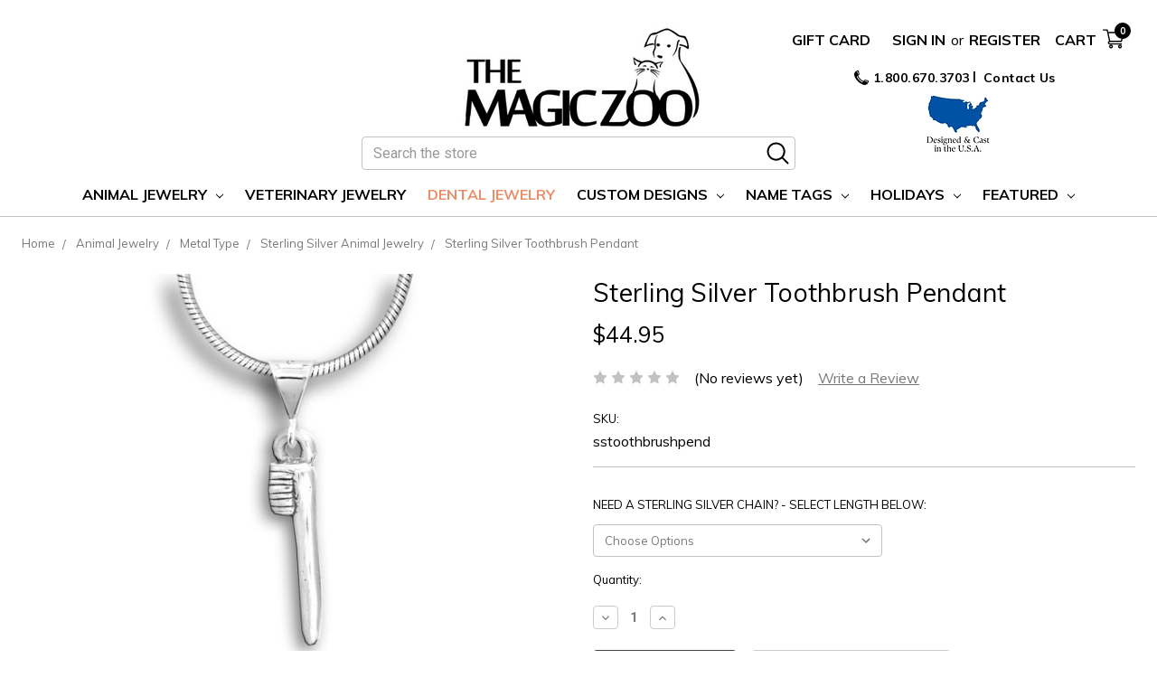

--- FILE ---
content_type: text/html; charset=UTF-8
request_url: https://themagiczoo.com/sterling-silver-toothbrush-pendant/
body_size: 20855
content:

<!DOCTYPE html>
<html class="no-js" lang="en">
    <head>
        <title>Sterling Silver Toothbrush Pendant - Dental Jewelry - TheMagicZoo.com</title>
        <link rel="dns-prefetch preconnect" href="https://cdn11.bigcommerce.com/s-fhmvcm10bs" crossorigin><link rel="dns-prefetch preconnect" href="https://fonts.googleapis.com/" crossorigin><link rel="dns-prefetch preconnect" href="https://fonts.gstatic.com/" crossorigin>
        <meta property="product:price:amount" content="44.95" /><meta property="product:price:currency" content="USD" /><meta property="og:url" content="https://themagiczoo.com/sterling-silver-toothbrush-pendant/" /><meta property="og:site_name" content="The Magic Zoo" /><meta name="keywords" content="silver pendants, sterling silver pendants, sterling silver pendant necklaces, toothbrush jewelry, silver pendant jewelry, toothbrush pendants"><meta name="description" content="My sterling silver toothbrush pendant lets everyone know where you stand on good dental hygiene."><link rel='canonical' href='https://themagiczoo.com/sterling-silver-toothbrush-pendant/' /><meta name='platform' content='bigcommerce.stencil' /><meta property="og:type" content="product" />
<meta property="og:title" content="Sterling Silver Toothbrush Pendant" />
<meta property="og:description" content="My sterling silver toothbrush pendant lets everyone know where you stand on good dental hygiene." />
<meta property="og:image" content="https://cdn11.bigcommerce.com/s-fhmvcm10bs/products/1366/images/3180/ss-tooth-brush-pendant_4__59499.1595024010.386.513.jpg?c=1" />
<meta property="og:availability" content="instock" />
<meta property="pinterest:richpins" content="enabled" />
        
         

        <link href="https://cdn11.bigcommerce.com/s-fhmvcm10bs/product_images/favicon.png?t=1591126440" rel="shortcut icon">
        <meta name="viewport" content="width=device-width, initial-scale=1, maximum-scale=1">

        <script>
            document.documentElement.className = document.documentElement.className.replace('no-js', 'js');
        </script>
        <script>
            window.lazySizesConfig = window.lazySizesConfig || {};
            window.lazySizesConfig.loadMode = 1;
        </script>
        <script async src="https://cdn11.bigcommerce.com/s-fhmvcm10bs/stencil/9daefce0-5993-013c-d41a-5e7bedffde09/e/d2824c90-1811-013e-396c-12c583867a4c/dist/theme-bundle.head_async.js"></script>

        <link href="https://fonts.googleapis.com/css?family=Roboto:400%7CMuli:400&display=swap" rel="stylesheet">
        <link data-stencil-stylesheet href="https://cdn11.bigcommerce.com/s-fhmvcm10bs/stencil/9daefce0-5993-013c-d41a-5e7bedffde09/e/d2824c90-1811-013e-396c-12c583867a4c/css/theme-27e7da70-ca44-013e-454b-06e85acb73f2.css" rel="stylesheet">

        <!-- Start Tracking Code for analytics_facebook -->

<script>
!function(f,b,e,v,n,t,s){if(f.fbq)return;n=f.fbq=function(){n.callMethod?n.callMethod.apply(n,arguments):n.queue.push(arguments)};if(!f._fbq)f._fbq=n;n.push=n;n.loaded=!0;n.version='2.0';n.queue=[];t=b.createElement(e);t.async=!0;t.src=v;s=b.getElementsByTagName(e)[0];s.parentNode.insertBefore(t,s)}(window,document,'script','https://connect.facebook.net/en_US/fbevents.js');

fbq('set', 'autoConfig', 'false', '664297705776286');
fbq('dataProcessingOptions', ['LDU'], 0, 0);
fbq('init', '664297705776286', {"external_id":"2761d445-efb1-40b7-8aea-adb8d8f80e25"});
fbq('set', 'agent', 'bigcommerce', '664297705776286');

function trackEvents() {
    var pathName = window.location.pathname;

    fbq('track', 'PageView', {}, "");

    // Search events start -- only fire if the shopper lands on the /search.php page
    if (pathName.indexOf('/search.php') === 0 && getUrlParameter('search_query')) {
        fbq('track', 'Search', {
            content_type: 'product_group',
            content_ids: [],
            search_string: getUrlParameter('search_query')
        });
    }
    // Search events end

    // Wishlist events start -- only fire if the shopper attempts to add an item to their wishlist
    if (pathName.indexOf('/wishlist.php') === 0 && getUrlParameter('added_product_id')) {
        fbq('track', 'AddToWishlist', {
            content_type: 'product_group',
            content_ids: []
        });
    }
    // Wishlist events end

    // Lead events start -- only fire if the shopper subscribes to newsletter
    if (pathName.indexOf('/subscribe.php') === 0 && getUrlParameter('result') === 'success') {
        fbq('track', 'Lead', {});
    }
    // Lead events end

    // Registration events start -- only fire if the shopper registers an account
    if (pathName.indexOf('/login.php') === 0 && getUrlParameter('action') === 'account_created') {
        fbq('track', 'CompleteRegistration', {}, "");
    }
    // Registration events end

    

    function getUrlParameter(name) {
        var cleanName = name.replace(/[\[]/, '\[').replace(/[\]]/, '\]');
        var regex = new RegExp('[\?&]' + cleanName + '=([^&#]*)');
        var results = regex.exec(window.location.search);
        return results === null ? '' : decodeURIComponent(results[1].replace(/\+/g, ' '));
    }
}

if (window.addEventListener) {
    window.addEventListener("load", trackEvents, false)
}
</script>
<noscript><img height="1" width="1" style="display:none" alt="null" src="https://www.facebook.com/tr?id=664297705776286&ev=PageView&noscript=1&a=plbigcommerce1.2&eid="/></noscript>

<!-- End Tracking Code for analytics_facebook -->

<!-- Start Tracking Code for analytics_googleanalytics4 -->

<script data-cfasync="false" src="https://cdn11.bigcommerce.com/shared/js/google_analytics4_bodl_subscribers-358423becf5d870b8b603a81de597c10f6bc7699.js" integrity="sha256-gtOfJ3Avc1pEE/hx6SKj/96cca7JvfqllWA9FTQJyfI=" crossorigin="anonymous"></script>
<script data-cfasync="false">
  (function () {
    window.dataLayer = window.dataLayer || [];

    function gtag(){
        dataLayer.push(arguments);
    }

    function initGA4(event) {
         function setupGtag() {
            function configureGtag() {
                gtag('js', new Date());
                gtag('set', 'developer_id.dMjk3Nj', true);
                gtag('config', 'G-PXX085FRP4');
            }

            var script = document.createElement('script');

            script.src = 'https://www.googletagmanager.com/gtag/js?id=G-PXX085FRP4';
            script.async = true;
            script.onload = configureGtag;

            document.head.appendChild(script);
        }

        setupGtag();

        if (typeof subscribeOnBodlEvents === 'function') {
            subscribeOnBodlEvents('G-PXX085FRP4', false);
        }

        window.removeEventListener(event.type, initGA4);
    }

    

    var eventName = document.readyState === 'complete' ? 'consentScriptsLoaded' : 'DOMContentLoaded';
    window.addEventListener(eventName, initGA4, false);
  })()
</script>

<!-- End Tracking Code for analytics_googleanalytics4 -->

<!-- Start Tracking Code for analytics_siteverification -->

<meta name="google-site-verification" content="A9zmDNSt6k2f04Ox_OAg7sWKUaPVMI3dmk72WR2AUdQ" />

<!-- End Tracking Code for analytics_siteverification -->


<script type="text/javascript" src="https://checkout-sdk.bigcommerce.com/v1/loader.js" defer ></script>
<script src="https://www.google.com/recaptcha/api.js" async defer></script>
<script type="text/javascript">
var BCData = {"product_attributes":{"sku":"sstoothbrushpend","upc":null,"mpn":null,"gtin":null,"weight":null,"base":true,"image":null,"price":{"without_tax":{"formatted":"$44.95","value":44.95,"currency":"USD"},"tax_label":"Sales Tax"},"stock":null,"instock":true,"stock_message":null,"purchasable":true,"purchasing_message":null,"call_for_price_message":null}};
</script>
<script src='https://cdn.judge.me/widget_preloader.js' defer></script><script src='https://searchserverapi1.com/widgets/bigcommerce/init.js?api_key=7Y4J6S9B1v' async ></script><script>jdgm = window.jdgm || {};jdgm.SHOP_DOMAIN = 'store-fhmvcm10bs.mybigcommerce.com'; jdgm.PLATFORM = 'bigcommerce'; jdgm.PUBLIC_TOKEN = 'oX4o9nkirYbom-8teiOEIdKYrYU';</script><!-- Google tag (gtag.js) --> <script async src="https://www.googletagmanager.com/gtag/js?id=AW-11003112041"></script> <script> window.dataLayer = window.dataLayer || []; function gtag(){dataLayer.push(arguments);} gtag('js', new Date()); gtag('config', 'AW-11003112041'); </script><!-- Global site tag (gtag.js) - Google Ads: AW-16583360445 -->
<script async src="https://www.googletagmanager.com/gtag/js?id=AW-16583360445"></script>
<script>
  window.dataLayer = window.dataLayer || [];
  function gtag(){dataLayer.push(arguments);}
  gtag('js', new Date());

  gtag('config', 'AW-16583360445');
  gtag('set', 'developer_id.dMjk3Nj', true);
</script>
<!-- GA4 Code Start: View Product Content -->
<script>
  gtag('event', 'view_item', {
    send_to: 'AW-16583360445',
    ecomm_pagetype: 'product',
    currency: 'USD',
    items: [{
      id: 'sstoothbrushpend',
      name: 'Sterling Silver Toothbrush Pendant',
      quantity: 1,
      google_business_vertical: 'retail',
      currency: "USD",
      price: 44.95,
    }],
    value: 44.95,
  });
</script>

 <script data-cfasync="false" src="https://microapps.bigcommerce.com/bodl-events/1.9.4/index.js" integrity="sha256-Y0tDj1qsyiKBRibKllwV0ZJ1aFlGYaHHGl/oUFoXJ7Y=" nonce="" crossorigin="anonymous"></script>
 <script data-cfasync="false" nonce="">

 (function() {
    function decodeBase64(base64) {
       const text = atob(base64);
       const length = text.length;
       const bytes = new Uint8Array(length);
       for (let i = 0; i < length; i++) {
          bytes[i] = text.charCodeAt(i);
       }
       const decoder = new TextDecoder();
       return decoder.decode(bytes);
    }
    window.bodl = JSON.parse(decodeBase64("[base64]"));
 })()

 </script>

<script nonce="">
(function () {
    var xmlHttp = new XMLHttpRequest();

    xmlHttp.open('POST', 'https://bes.gcp.data.bigcommerce.com/nobot');
    xmlHttp.setRequestHeader('Content-Type', 'application/json');
    xmlHttp.send('{"store_id":"1001158846","timezone_offset":"-7.0","timestamp":"2026-01-08T05:24:14.48893700Z","visit_id":"f9fbd8e2-40cd-4e10-804d-2434423db7c8","channel_id":1}');
})();
</script>

        
        <!-- Start Kalviyo Analytics Tag -->
        <script async type="text/javascript" src="//static.klaviyo.com/onsite/js/klaviyo.js?company_id=VBtxmd"></script>
        <script>
            var _learnq = _learnq || [];
        </script>
        <!-- End Kalviyo Analytics Tag -->
        
    </head>
    <body class="page-product">
        <svg data-src="https://cdn11.bigcommerce.com/s-fhmvcm10bs/stencil/9daefce0-5993-013c-d41a-5e7bedffde09/e/d2824c90-1811-013e-396c-12c583867a4c/img/icon-sprite.svg" class="icons-svg-sprite"></svg>

        
<header class="header halo_header" role="banner">
    <a href="#" class="mobileMenu-toggle" data-mobile-menu-toggle="menu">
        <span class="mobileMenu-toggleIcon">Toggle menu</span>
    </a>
    <nav class="navUser">
    
    <ul class="navUser-section navUser-section--alt">
        <li class="navUser-item">
            <a class="navUser-action navUser-item--compare" href="/compare" data-compare-nav>Compare 
                <span class="countPill countPill--positive countPill--alt"></span>
            </a>
        </li>
            <li class="navUser-item navUser-item--social">
                    <ul class="socialLinks socialLinks--alt">
        <li class="socialLinks-item">
            <a href="https://www.facebook.com/TheMagicZoo" target="_blank" rel="noopener">
                <img class="footer-payment-icon" src="https://cdn11.bigcommerce.com/s-fhmvcm10bs/product_images/uploaded_images/facebook.png" alt="Facebook">
            </a>
        </li>
        <li class="socialLinks-item">
            <a href="https://www.instagram.com/themagiczoo/" target="_blank" rel="noopener">
                <img class="footer-payment-icon" src="https://cdn11.bigcommerce.com/s-fhmvcm10bs/product_images/uploaded_images/instagram.png" alt="Instagram">
            </a>
        </li>
        <li class="socialLinks-item">
            <a href="https://www.pinterest.com/themagiczoo/" target="_blank" rel="noopener">
                <img class="footer-payment-icon" src="https://cdn11.bigcommerce.com/s-fhmvcm10bs/product_images/uploaded_images/pinterest.png" alt="Pinterest">
            </a>
        </li>
    </ul>
            </li>
            <li class="navUser-item navUser-item--divider">|</li>
        
		<li class="navUser-item">
            <a class="navUser-action" href="/gift-card">Gift Card</a>
        </li>
        <li class="navUser-item navUser-item--account">
                <a class="navUser-action" href="/login.php">Sign in</a>
                    <span class="navUser-or">or</span> <a class="navUser-action" href="/login.php?action=create_account">Register</a>
        </li>
        <li class="navUser-item navUser-item--cart">
            <a
                class="navUser-action"
                data-cart-preview
                data-dropdown="cart-preview-dropdown"
                data-options="align:right"
                href="/cart.php">
                <span class="navUser-item-cartLabel">Cart</span>
                <span class="icon cart-icon"><svg><use xlink:href="#shop2"></use></svg></span>
                <span class="countPill cart-quantity"></span>
            </a>

            <div class="dropdown-menu" id="cart-preview-dropdown" data-dropdown-content aria-hidden="true"></div>
        </li>
    </ul>
    <div class="contact-us-label">
        <label class="contact-us-label__text contact-us-label__before">
            <a href="tel:1.800.670.3703"><span class="icon phone-icon"><svg><use xlink:href="#icon-phone"></use></svg></span> 1.800.670.3703</a>
        </label>
        <label class="contact-us-label__text">
            <a href="/contact-us/">Contact Us</a>
        </label>
    </div>
    <div class="navUser-icon__usa">
        <img src="https://cdn11.bigcommerce.com/s-fhmvcm10bs/images/stencil/original/image-manager/designed-cast-usa.jpg" alt="Designed and Cast in the U.S.A.">
    </div>
</nav>
        <div class="header-logo header-logo--center">
            <a href="https://themagiczoo.com/">
            <img class="header-logo-image-unknown-size" src="https://cdn11.bigcommerce.com/s-fhmvcm10bs/images/stencil/original/logo_black_resized_for_website_1767384263__11371.original.png" alt="The Magic Zoo" title="The Magic Zoo">
</a>

        </div>
    <a href="#" class="search-toggle">
        <svg><use xlink:href="#icon-search"></use></svg>
    </a>
    <div class="themevale_searchSticky" id="quickSearch">
        <!-- snippet location forms_search -->
        <form class="form" action="/search.php">
            <fieldset class="form-fieldset">
                <div class="form-field">
                    <label class="is-srOnly" for="search_query_mobile">Search</label>
                    <input class="form-input" data-search-quick name="search_query" id="search_query_mobile" data-error-message="Search field cannot be empty." placeholder="Search" autocomplete="off">
                    <button class="button-submit" type="submit" aria-label="search.quick_search.button_search"><svg class="icon" aria-hidden="true"><use xlink:href="#icon-search"></use></svg></button>
                </div>
            </fieldset>
        </form>
        
    </div>
    
    <div class="navPages-container" id="menu" data-menu>
        <nav class="navPages">
    <div class="navPages-quickSearch">
        <div class="container">

    <form class="form" action="/search.php">
        <fieldset class="form-fieldset">
            <div class="form-field">
                <label class="is-srOnly" for="search_query">Search</label>
                <input class="form-input" data-search-quick name="search_query" id="search_query" data-error-message="Search field cannot be empty." placeholder="Search the store" autocomplete="off">
                <button class="btn-sub" type="submit"><svg><use xlink:href="#icon-search"></use></svg></button>
            </div>
        </fieldset>
    </form>
    <section class="quickSearchResults" data-bind="html: results"></section>
</div>
    </div>
    <ul class="navPages-list navPages-list-depth-max">
                <li class="navPages-item has-megamenu
                 style-1
                
                 
                 
                
                
                
                
                
                
                
                
                
                
                
                
                
                
                
                
                ">
                
                        <a class="navPages-action navPages-action-depth-max has-subMenu is-root" href="https://themagiczoo.com/animal-jewelry/" data-collapsible="navPages-204">
                            Animal Jewelry <i class="icon navPages-action-moreIcon" aria-hidden="true"><svg><use xlink:href="#icon-chevron-down" /></svg></i>
                        </a>
                            <div class="navPage-subMenu navPage-subMenu-horizontal" id="navPages-204" aria-hidden="true" tabindex="-1">
                                <ul class="navPage-subMenu-list">
                                        <li class="navPage-subMenu-item-child">
                                            <a class="navPage-subMenu-action navPages-action" href="https://themagiczoo.com/dog-jewelry/">
                                                <span class="image"><img src="https://cdn11.bigcommerce.com/s-fhmvcm10bs/images/stencil/original/i/api4ghc1m__81990.original.jpg" alt="Dog Jewelry" title="Dog Jewelry"></span>
                                                <span class="text">Dog Jewelry</span>
                                            </a>
                                        </li>
                                        <li class="navPage-subMenu-item-child">
                                            <a class="navPage-subMenu-action navPages-action" href="https://themagiczoo.com/bird-jewelry/">
                                                <span class="image"><img src="https://cdn11.bigcommerce.com/s-fhmvcm10bs/images/stencil/original/x/bird%20jewelry%202__87754.original.jpg" alt="Bird Jewelry" title="Bird Jewelry"></span>
                                                <span class="text">Bird Jewelry</span>
                                            </a>
                                        </li>
                                        <li class="navPage-subMenu-item-child">
                                            <a class="navPage-subMenu-action navPages-action" href="https://themagiczoo.com/pocket-pet-jewelry/">
                                                <span class="image"><img src="https://cdn11.bigcommerce.com/s-fhmvcm10bs/images/stencil/original/z/api7pc3xa__33895.original.jpg" alt="Pocket Pet Jewelry" title="Pocket Pet Jewelry"></span>
                                                <span class="text">Pocket Pet Jewelry</span>
                                            </a>
                                        </li>
                                        <li class="navPage-subMenu-item-child">
                                            <a class="navPage-subMenu-action navPages-action" href="https://themagiczoo.com/fantasy-and-extinct-animals/">
                                                <span class="image"><img src="https://cdn11.bigcommerce.com/s-fhmvcm10bs/images/stencil/original/g/silver%20dragon%20pendant%20on%20white%20background%20mz%20and%20etsy__34322.original.jpg" alt="Fantasy and Extinct Animals" title="Fantasy and Extinct Animals"></span>
                                                <span class="text">Fantasy and Extinct Animals</span>
                                            </a>
                                        </li>
                                        <li class="navPage-subMenu-item-child">
                                            <a class="navPage-subMenu-action navPages-action" href="https://themagiczoo.com/farm-animal-jewelry/">
                                                <span class="image"><img src="https://cdn11.bigcommerce.com/s-fhmvcm10bs/images/stencil/original/c/farm%20animal%20jewelry%202__65780.original.jpg" alt="Farm Animal Jewelry" title="Farm Animal Jewelry"></span>
                                                <span class="text">Farm Animal Jewelry</span>
                                            </a>
                                        </li>
                                        <li class="navPage-subMenu-item-child">
                                            <a class="navPage-subMenu-action navPages-action" href="https://themagiczoo.com/cat-jewelry/">
                                                <span class="image"><img src="https://cdn11.bigcommerce.com/s-fhmvcm10bs/images/stencil/original/x/cat%20jewelry%202__53791.original.jpg" alt="Cat Jewelry" title="Cat Jewelry"></span>
                                                <span class="text">Cat Jewelry</span>
                                            </a>
                                        </li>
                                        <li class="navPage-subMenu-item-child">
                                            <a class="navPage-subMenu-action navPages-action" href="https://themagiczoo.com/paw-print-jewelry/">
                                                <span class="image"><img src="https://cdn11.bigcommerce.com/s-fhmvcm10bs/images/stencil/original/h/sterling%20silver%20pet%20paw__84633.original.jpg" alt="Paw Print Jewelry" title="Paw Print Jewelry"></span>
                                                <span class="text">Paw Print Jewelry</span>
                                            </a>
                                        </li>
                                        <li class="navPage-subMenu-item-child">
                                            <a class="navPage-subMenu-action navPages-action" href="https://themagiczoo.com/bunny-jewelry/">
                                                <span class="image"><img src="https://cdn11.bigcommerce.com/s-fhmvcm10bs/images/stencil/original/a/bunny%20jewelry%202__77899.original.jpg" alt="Bunny Jewelry" title="Bunny Jewelry"></span>
                                                <span class="text">Bunny Jewelry</span>
                                            </a>
                                        </li>
                                        <li class="navPage-subMenu-item-child">
                                            <a class="navPage-subMenu-action navPages-action" href="https://themagiczoo.com/frog-jewelry/">
                                                <span class="image"><img src="https://cdn11.bigcommerce.com/s-fhmvcm10bs/images/stencil/original/d/frog%20jewelry%202__16477.original.jpg" alt="Frog &amp; Salamander Jewelry" title="Frog &amp; Salamander Jewelry"></span>
                                                <span class="text">Frog &amp; Salamander Jewelry</span>
                                            </a>
                                        </li>
                                        <li class="navPage-subMenu-item-child">
                                            <a class="navPage-subMenu-action navPages-action" href="https://themagiczoo.com/horse-jewelry/">
                                                <span class="image"><img src="https://cdn11.bigcommerce.com/s-fhmvcm10bs/images/stencil/original/e/horse%20jewelry%202__64008.original.jpg" alt="Horse Jewelry" title="Horse Jewelry"></span>
                                                <span class="text">Horse Jewelry</span>
                                            </a>
                                        </li>
                                        <li class="navPage-subMenu-item-child">
                                            <a class="navPage-subMenu-action navPages-action" href="https://themagiczoo.com/wildlife-jewelry/">
                                                <span class="image"><img src="https://cdn11.bigcommerce.com/s-fhmvcm10bs/images/stencil/original/b/wildlife%20jewelry%202__39817.original.jpg" alt="Wildlife Jewelry" title="Wildlife Jewelry"></span>
                                                <span class="text">Wildlife Jewelry</span>
                                            </a>
                                        </li>
                                        <li class="navPage-subMenu-item-child">
                                            <a class="navPage-subMenu-action navPages-action" href="https://themagiczoo.com/ocean-jewelry/">
                                                <span class="image"><img src="https://cdn11.bigcommerce.com/s-fhmvcm10bs/images/stencil/original/y/apimmdz47__44332.original.jpg" alt="Ocean Jewelry" title="Ocean Jewelry"></span>
                                                <span class="text">Ocean Jewelry</span>
                                            </a>
                                        </li>
                                        <li class="navPage-subMenu-item-child">
                                            <a class="navPage-subMenu-action navPages-action" href="https://themagiczoo.com/reptile-jewelry/">
                                                <span class="image"><img src="https://cdn11.bigcommerce.com/s-fhmvcm10bs/images/stencil/original/x/reptile%20jewelry%202__05221.original.jpg" alt="Reptile Jewelry" title="Reptile Jewelry"></span>
                                                <span class="text">Reptile Jewelry</span>
                                            </a>
                                        </li>
                                        <li class="navPage-subMenu-item-child">
                                            <a class="navPage-subMenu-action navPages-action" href="https://themagiczoo.com/insect-jewelry/">
                                                <span class="image"><img src="https://cdn11.bigcommerce.com/s-fhmvcm10bs/images/stencil/original/a/apikhqds5__21840.original.jpg" alt="Insect Jewelry" title="Insect Jewelry"></span>
                                                <span class="text">Insect Jewelry</span>
                                            </a>
                                        </li>
                                        <li class="navPage-subMenu-item-child">
                                            <a class="navPage-subMenu-action navPages-action" href="https://themagiczoo.com/pet-memorial-jewelry/">
                                                <span class="image"><img src="https://cdn11.bigcommerce.com/s-fhmvcm10bs/images/stencil/original/k/pet%20memorial%20jewelry%202__02834.original.jpg" alt="Pet Memorial Jewelry" title="Pet Memorial Jewelry"></span>
                                                <span class="text">Pet Memorial Jewelry</span>
                                            </a>
                                        </li>
                                        <li class="navPage-subMenu-item-child">
                                            <a class="navPage-subMenu-action navPages-action" href="https://themagiczoo.com/jewelry-type/">
                                                <span class="image"><img src="https://cdn11.bigcommerce.com/s-fhmvcm10bs/images/stencil/original/s/enamel%20bluebird%20earrings%20on%20white%20etsy%20mz__64440.original.jpg" alt="Jewelry Type" title="Jewelry Type"></span>
                                                <span class="text">Jewelry Type</span>
                                            </a>
                                        </li>
                                        <li class="navPage-subMenu-item-child">
                                            <a class="navPage-subMenu-action navPages-action" href="https://themagiczoo.com/metal-type/">
                                                <span class="image"><img src="https://cdn11.bigcommerce.com/s-fhmvcm10bs/images/stencil/original/h/gold%20yorkie%20angel%20pendant%20on%20background%20mz__81973.original.jpg" alt="Metal Type" title="Metal Type"></span>
                                                <span class="text">Metal Type</span>
                                            </a>
                                        </li>
                                </ul>
                            </div>
                </li>
                <li class="navPages-item has-megamenu
                
                 style-2
                 
                 
                
                
                
                
                
                
                
                
                
                
                
                
                
                
                
                
                ">
                
                        <a class="navPages-action" href="https://themagiczoo.com/veterinary-jewelry/">Veterinary Jewelry</a>
                </li>
                <li class="navPages-item has-megamenu
                
                
                 nav-list__menu 
                 
                
                
                
                
                
                
                
                
                
                
                
                
                
                
                
                
                ">
                
                        <a class="navPages-action activePage" href="https://themagiczoo.com/dental-jewelry/">Dental Jewelry</a>
                </li>
                <li class="navPages-item has-megamenu
                
                
                 
                 nav-list__menu 
                
                
                
                
                
                
                
                
                
                
                
                
                
                
                
                
                ">
                
                        <a class="navPages-action navPages-action-depth-max has-subMenu is-root" href="https://themagiczoo.com/custom-designs/" data-collapsible="navPages-383">
                            Custom Designs <i class="icon navPages-action-moreIcon" aria-hidden="true"><svg><use xlink:href="#icon-chevron-down" /></svg></i>
                        </a>
                            <div class="navPage-subMenu navPage-subMenu-horizontal" id="navPages-383" aria-hidden="true" tabindex="-1">
                                <ul class="navPage-subMenu-list">
                                        <li class="navPage-subMenu-item-child">
                                            <a class="navPage-subMenu-action navPages-action" href="https://themagiczoo.com/custom-18k-gold-pet-designs/">
                                                <span class="image"><img src="https://cdn11.bigcommerce.com/s-fhmvcm10bs/images/stencil/original/l/custom%2018k%20gold%20pet%20designs__12565.original.jpg" alt="Custom 18K Gold Pet Designs" title="Custom 18K Gold Pet Designs"></span>
                                                <span class="text">Custom 18K Gold Pet Designs</span>
                                            </a>
                                        </li>
                                        <li class="navPage-subMenu-item-child">
                                            <a class="navPage-subMenu-action navPages-action" href="https://themagiczoo.com/custom-polymer-clay-pet-designs/">
                                                <span class="image"><img src="https://cdn11.bigcommerce.com/s-fhmvcm10bs/images/stencil/original/x/custom%20polymer%20clay%20pet%20designs__43337.original.jpg" alt="Custom Polymer Clay Pet Designs" title="Custom Polymer Clay Pet Designs"></span>
                                                <span class="text">Custom Polymer Clay Pet Designs</span>
                                            </a>
                                        </li>
                                        <li class="navPage-subMenu-item-child">
                                            <a class="navPage-subMenu-action navPages-action" href="https://themagiczoo.com/custom-jewelry-for-groups/">
                                                <span class="image"><img src="https://cdn11.bigcommerce.com/s-fhmvcm10bs/images/stencil/original/f/custom%20jewelry%20for%20groups__40041.original.jpg" alt="Custom Jewelry for Groups" title="Custom Jewelry for Groups"></span>
                                                <span class="text">Custom Jewelry for Groups</span>
                                            </a>
                                        </li>
                                </ul>
                            </div>
                </li>
                <li class="navPages-item has-megamenu
                
                
                 
                 
                 style-5
                
                
                
                
                
                
                
                
                
                
                
                
                
                
                
                ">
                
                        <a class="navPages-action navPages-action-depth-max has-subMenu is-root" href="https://themagiczoo.com/name-tags/" data-collapsible="navPages-211">
                            Name Tags <i class="icon navPages-action-moreIcon" aria-hidden="true"><svg><use xlink:href="#icon-chevron-down" /></svg></i>
                        </a>
                            <div class="navPage-subMenu navPage-subMenu-horizontal" id="navPages-211" aria-hidden="true" tabindex="-1">
                                <ul class="navPage-subMenu-list">
                                            
                                            
											
                                        <li class="navPage-subMenu-item-child">
                                            <a class="navPage-subMenu-action navPages-action" href="https://themagiczoo.com/name-tags-with-1-pewter-animal/">
                                                <span class="navPage-left">
                                                    <span class="image"><img src="https://cdn11.bigcommerce.com/s-fhmvcm10bs/images/stencil/original/p/apitdaxdk__90816.original.jpg" alt="Name Tags With 1 Pewter Animal" title="Name Tags With 1 Pewter Animal"></span>
                                                </span>
                                               <span class="navPage_right">
                                                    <span class="text">Name Tags With 1 Pewter Animal</span>
                                                    <span class="desc">Would you like a beautiful, 18K gold design of your favorite pet or animal? Artist Merry Rosenfield will work directly with you to create an heirloom quality piece of jewelry.</span>
                                               </span>
                                            </a>
                                        </li>
                                            
                                            
                                        <li class="navPage-subMenu-item-child">
                                            <a class="navPage-subMenu-action navPages-action" href="https://themagiczoo.com/name-tags-with-2-pewter-animals/">
                                                <span class="navPage-left">
                                                    <span class="image"><img src="https://cdn11.bigcommerce.com/s-fhmvcm10bs/images/stencil/original/j/apiuypury__19122.original.jpg" alt="Name Tags With 2 Pewter Animals" title="Name Tags With 2 Pewter Animals"></span>
                                                </span>
                                               <span class="navPage_right">
                                                    <span class="text">Name Tags With 2 Pewter Animals</span>
                                                    <span class="desc">Artist Merry Rosenfield captures the personality and essence of your most adored pet in colorful, durable polymer clay. </span>
                                               </span>
                                            </a>
                                        </li>
                                            
                                            
                                        <li class="navPage-subMenu-item-child">
                                            <a class="navPage-subMenu-action navPages-action" href="https://themagiczoo.com/name-tags-with-3-pewter-animals/">
                                                <span class="navPage-left">
                                                    <span class="image"><img src="https://cdn11.bigcommerce.com/s-fhmvcm10bs/images/stencil/original/a/apixvs7ty__96746.original.jpg" alt="Name Tags With 3 Pewter Animals" title="Name Tags With 3 Pewter Animals"></span>
                                                </span>
                                               <span class="navPage_right">
                                                    <span class="text">Name Tags With 3 Pewter Animals</span>
                                                    <span class="desc">Work directly with artist Merry Rosenfield to create the perfect design for your organization. </span>
                                               </span>
                                            </a>
                                        </li>
                                        <li class="navPage-subMenu-item-child">
                                            <a class="navPage-subMenu-action navPages-action" href="https://themagiczoo.com/name-tags-with-1-clay-animal/">
                                                <span class="navPage-left">
                                                    <span class="image"><img src="https://cdn11.bigcommerce.com/s-fhmvcm10bs/images/stencil/original/f/apiwdzyhf__63997.original.jpg" alt="Name Tags With 1 Clay Animal" title="Name Tags With 1 Clay Animal"></span>
                                                </span>
                                               <span class="navPage_right">
                                                    <span class="text">Name Tags With 1 Clay Animal</span>
                                                    <span class="desc">  </span>
                                               </span>
                                            </a>
                                        </li>
                                        <li class="navPage-subMenu-item-child">
                                            <a class="navPage-subMenu-action navPages-action" href="https://themagiczoo.com/name-tags-with-2-clay-animals/">
                                                <span class="navPage-left">
                                                    <span class="image"><img src="https://cdn11.bigcommerce.com/s-fhmvcm10bs/images/stencil/original/h/apivein15__18984.original.jpg" alt="Name Tags With 2 Clay Animals" title="Name Tags With 2 Clay Animals"></span>
                                                </span>
                                               <span class="navPage_right">
                                                    <span class="text">Name Tags With 2 Clay Animals</span>
                                                    <span class="desc">  </span>
                                               </span>
                                            </a>
                                        </li>
                                        <li class="navPage-subMenu-item-child">
                                            <a class="navPage-subMenu-action navPages-action" href="https://themagiczoo.com/name-tags-with-3-clay-animals/">
                                                <span class="navPage-left">
                                                    <span class="image"><img src="https://cdn11.bigcommerce.com/s-fhmvcm10bs/images/stencil/original/n/api7aphwg__39263.original.jpg" alt="Name Tags With 3 Clay Animals" title="Name Tags With 3 Clay Animals"></span>
                                                </span>
                                               <span class="navPage_right">
                                                    <span class="text">Name Tags With 3 Clay Animals</span>
                                                    <span class="desc">  </span>
                                               </span>
                                            </a>
                                        </li>
                                        <li class="navPage-subMenu-item-child">
                                            <a class="navPage-subMenu-action navPages-action" href="https://themagiczoo.com/custom-name-tags-clay-animals/">
                                                <span class="navPage-left">
                                                    <span class="image"><img src="https://cdn11.bigcommerce.com/s-fhmvcm10bs/images/stencil/original/s/api8uo4ep__27934.original.jpg" alt="Custom Name Tags Clay Animals" title="Custom Name Tags Clay Animals"></span>
                                                </span>
                                               <span class="navPage_right">
                                                    <span class="text">Custom Name Tags Clay Animals</span>
                                                    <span class="desc">  </span>
                                               </span>
                                            </a>
                                        </li>
                                </ul>
                            </div>
                </li>
                <li class="navPages-item has-megamenu
                
                
                 
                 
                
                 nav-list__menu
                
                
                
                
                
                
                
                
                
                
                
                
                
                
                ">
                
                        <a class="navPages-action navPages-action-depth-max has-subMenu is-root" href="https://themagiczoo.com/holiday-jewelry/" data-collapsible="navPages-269">
                            Holidays <i class="icon navPages-action-moreIcon" aria-hidden="true"><svg><use xlink:href="#icon-chevron-down" /></svg></i>
                        </a>
                            <div class="navPage-subMenu navPage-subMenu-horizontal" id="navPages-269" aria-hidden="true" tabindex="-1">
                                <ul class="navPage-subMenu-list">
                                        <li class="navPage-subMenu-item-child">
                                            <a class="navPage-subMenu-action navPages-action" href="https://themagiczoo.com/christmas-jewelry/">
                                                <span class="image"><img src="https://cdn11.bigcommerce.com/s-fhmvcm10bs/images/stencil/original/j/apilk2xle__53881.original.jpg" alt="Christmas Jewelry" title="Christmas Jewelry"></span>
                                                <span class="text">Christmas Jewelry</span>
                                            </a>
                                        </li>
                                        <li class="navPage-subMenu-item-child">
                                            <a class="navPage-subMenu-action navPages-action" href="https://themagiczoo.com/easter-jewelry/">
                                                <span class="image"><img src="https://cdn11.bigcommerce.com/s-fhmvcm10bs/images/stencil/original/b/apitx9mmz__01207.original.jpg" alt="Easter Jewelry" title="Easter Jewelry"></span>
                                                <span class="text">Easter Jewelry</span>
                                            </a>
                                        </li>
                                        <li class="navPage-subMenu-item-child">
                                            <a class="navPage-subMenu-action navPages-action" href="https://themagiczoo.com/halloween-jewelry/">
                                                <span class="image"><img src="https://cdn11.bigcommerce.com/s-fhmvcm10bs/images/stencil/original/y/apiyr3zu1__27339.original.jpg" alt="Halloween Jewelry" title="Halloween Jewelry"></span>
                                                <span class="text">Halloween Jewelry</span>
                                            </a>
                                        </li>
                                        <li class="navPage-subMenu-item-child">
                                            <a class="navPage-subMenu-action navPages-action" href="https://themagiczoo.com/valentine-jewelry/">
                                                <span class="image"><img src="https://cdn11.bigcommerce.com/s-fhmvcm10bs/images/stencil/original/t/api7wi25f__38927.original.jpg" alt="Valentine Jewelry" title="Valentine Jewelry"></span>
                                                <span class="text">Valentine Jewelry</span>
                                            </a>
                                        </li>
                                </ul>
                            </div>
                </li>
                <li class="navPages-item has-megamenu
                
                
                 
                 
                
                
                 nav-list__menu
                
                
                
                
                
                
                
                
                
                
                
                
                
                ">
                
                        <a class="navPages-action navPages-action-depth-max has-subMenu is-root" href="https://themagiczoo.com/featured/" data-collapsible="navPages-387">
                            Featured <i class="icon navPages-action-moreIcon" aria-hidden="true"><svg><use xlink:href="#icon-chevron-down" /></svg></i>
                        </a>
                            <div class="navPage-subMenu navPage-subMenu-horizontal" id="navPages-387" aria-hidden="true" tabindex="-1">
                                <ul class="navPage-subMenu-list">
                                        <li class="navPage-subMenu-item-child">
                                            <a class="navPage-subMenu-action navPages-action" href="https://themagiczoo.com/best-sellers/">
                                                <span class="image"><img src="https://cdn11.bigcommerce.com/s-fhmvcm10bs/images/stencil/original/x/004%20%281%29__18131.original.jpg" alt="Best Sellers" title="Best Sellers"></span>
                                                <span class="text">Best Sellers</span>
                                            </a>
                                        </li>
                                        <li class="navPage-subMenu-item-child">
                                            <a class="navPage-subMenu-action navPages-action" href="https://themagiczoo.com/latest-designs/">
                                                <span class="image"><img src="https://cdn11.bigcommerce.com/s-fhmvcm10bs/images/stencil/original/j/maltese%20puppy%20pendant%20on%20white%20background%20mz__69704.original.jpg" alt="Latest  Designs" title="Latest  Designs"></span>
                                                <span class="text">Latest  Designs</span>
                                            </a>
                                        </li>
                                        <li class="navPage-subMenu-item-child">
                                            <a class="navPage-subMenu-action navPages-action" href="https://themagiczoo.com/year-of-service-pins-1/">
                                                <span class="image"><img src="https://cdn11.bigcommerce.com/s-fhmvcm10bs/images/stencil/original/v/year%20of%20service%20pin%20on%20scrubs%201280x1280__29461.original.jpg" alt="Year of Service Pins" title="Year of Service Pins"></span>
                                                <span class="text">Year of Service Pins</span>
                                            </a>
                                        </li>
                                        <li class="navPage-subMenu-item-child">
                                            <a class="navPage-subMenu-action navPages-action" href="https://themagiczoo.com/vintage-magic-zoo-clay-jewelry/">
                                                <span class="image"><img src="https://cdn11.bigcommerce.com/s-fhmvcm10bs/images/stencil/original/t/009__54689.original.jpg" alt="Vintage Magic Zoo Clay Jewelry" title="Vintage Magic Zoo Clay Jewelry"></span>
                                                <span class="text">Vintage Magic Zoo Clay Jewelry</span>
                                            </a>
                                        </li>
                                        <li class="navPage-subMenu-item-child">
                                            <a class="navPage-subMenu-action navPages-action" href="https://themagiczoo.com/keychains/">
                                                <span class="image"><img src="https://cdn11.bigcommerce.com/s-fhmvcm10bs/images/stencil/original/b/yorkie%20keychain%20on%20rock__50526.original.png" alt="Keychains" title="Keychains"></span>
                                                <span class="text">Keychains</span>
                                            </a>
                                        </li>
                                        <li class="navPage-subMenu-item-child">
                                            <a class="navPage-subMenu-action navPages-action" href="https://themagiczoo.com/lapel-pins/">
                                                <span class="image"><img src="https://cdn11.bigcommerce.com/s-fhmvcm10bs/images/stencil/original/a/bunny%20lapel%20pin%20on%20white%20background%20mz__87855.original.jpg" alt="Lapel Pins" title="Lapel Pins"></span>
                                                <span class="text">Lapel Pins</span>
                                            </a>
                                        </li>
                                </ul>
                            </div>
                </li>
    </ul>
    <ul class="navPages-list navPages-list--user">
        <li class="navPages-item">
            <a class="navPages-action" href="/gift-card">Gift Card</a>
        </li>
            <li class="navPages-item">
                <a class="navPages-action" href="/login.php">Sign in</a>
                    or <a class="navPages-action" href="/login.php?action=create_account">Register</a>
            </li>
            <li class="navPages-item">
                    <ul class="socialLinks socialLinks--alt">
        <li class="socialLinks-item">
            <a href="https://www.facebook.com/TheMagicZoo" target="_blank" rel="noopener">
                <img class="footer-payment-icon" src="https://cdn11.bigcommerce.com/s-fhmvcm10bs/product_images/uploaded_images/facebook.png" alt="Facebook">
            </a>
        </li>
        <li class="socialLinks-item">
            <a href="https://www.instagram.com/themagiczoo/" target="_blank" rel="noopener">
                <img class="footer-payment-icon" src="https://cdn11.bigcommerce.com/s-fhmvcm10bs/product_images/uploaded_images/instagram.png" alt="Instagram">
            </a>
        </li>
        <li class="socialLinks-item">
            <a href="https://www.pinterest.com/themagiczoo/" target="_blank" rel="noopener">
                <img class="footer-payment-icon" src="https://cdn11.bigcommerce.com/s-fhmvcm10bs/product_images/uploaded_images/pinterest.png" alt="Pinterest">
            </a>
        </li>
    </ul>
            </li>
    </ul>
</nav>
    </div>
</header>
<div class="headerSearch">
    <div class="dropdown dropdown--quickSearch" id="quickSearch" aria-hidden="true" tabindex="-1" data-prevent-quick-search-close>
        <div class="container">

    <form class="form" action="/search.php">
        <fieldset class="form-fieldset">
            <div class="form-field">
                <label class="is-srOnly" for="search_query">Search</label>
                <input class="form-input" data-search-quick name="search_query" id="search_query" data-error-message="Search field cannot be empty." placeholder="Search the store" autocomplete="off">
                <button class="btn-sub" type="submit"><svg><use xlink:href="#icon-search"></use></svg></button>
            </div>
        </fieldset>
    </form>
    <section class="quickSearchResults" data-bind="html: results"></section>
</div>
    </div>
</div>
<div data-content-region="header_bottom"></div>
        <div class="body" data-currency-code="USD">
     
    <div class="container">
        
    <ul class="breadcrumbs" itemscope itemtype="http://schema.org/BreadcrumbList">
            <li class="breadcrumb " itemprop="itemListElement" itemscope itemtype="http://schema.org/ListItem">
                    <a href="https://themagiczoo.com/" class="breadcrumb-label" itemprop="item"><span itemprop="name">Home</span></a>
                <meta itemprop="position" content="1" />
            </li>
            <li class="breadcrumb " itemprop="itemListElement" itemscope itemtype="http://schema.org/ListItem">
                    <a href="https://themagiczoo.com/animal-jewelry/" class="breadcrumb-label" itemprop="item"><span itemprop="name">Animal Jewelry</span></a>
                <meta itemprop="position" content="2" />
            </li>
            <li class="breadcrumb " itemprop="itemListElement" itemscope itemtype="http://schema.org/ListItem">
                    <a href="https://themagiczoo.com/metal-type/" class="breadcrumb-label" itemprop="item"><span itemprop="name">Metal Type</span></a>
                <meta itemprop="position" content="3" />
            </li>
            <li class="breadcrumb " itemprop="itemListElement" itemscope itemtype="http://schema.org/ListItem">
                    <a href="https://themagiczoo.com/sterling-silver-animal-jewelry/" class="breadcrumb-label" itemprop="item"><span itemprop="name">Sterling Silver Animal Jewelry</span></a>
                <meta itemprop="position" content="4" />
            </li>
            <li class="breadcrumb is-active" itemprop="itemListElement" itemscope itemtype="http://schema.org/ListItem">
                    <meta itemprop="item" content="https://themagiczoo.com/sterling-silver-toothbrush-pendant/">
                    <span class="breadcrumb-label" itemprop="name">Sterling Silver Toothbrush Pendant</span>
                <meta itemprop="position" content="5" />
            </li>
</ul>


    <div itemscope itemtype="http://schema.org/Product">
        <div class="productView" >

    <section class="productView-details">
        <div class="productView-product">
            <h1 class="productView-title" itemprop="name">Sterling Silver Toothbrush Pendant</h1>
            <div class="productView-price">
                    
        <div class="price-section price-section--withoutTax rrp-price--withoutTax" style="display: none;">
            MSRP:
            <span data-product-rrp-price-without-tax class="price price--rrp"> 
                
            </span>
        </div>
        <div class="price-section price-section--withoutTax non-sale-price--withoutTax" style="display: none;">
            Was:
            <span data-product-non-sale-price-without-tax class="price price--non-sale">
                
            </span>
        </div>
        <div class="price-section price-section--withoutTax" itemprop="offers" itemscope itemtype="http://schema.org/Offer">
            <span class="price-label" >
                
            </span>
            <span class="price-now-label" style="display: none;">
                Now:
            </span>
            <span data-product-price-without-tax class="price price--withoutTax">$44.95</span>
                <meta itemprop="availability" itemtype="http://schema.org/ItemAvailability"
                    content="http://schema.org/InStock">
                <meta itemprop="itemCondition" itemtype="http://schema.org/OfferItemCondition" content="http://schema.org/Condition">
                <meta itemprop="priceCurrency" content="USD">
                <meta itemprop="url" content="https://themagiczoo.com/sterling-silver-toothbrush-pendant/">
                <div itemprop="priceSpecification" itemscope itemtype="http://schema.org/PriceSpecification">
                    <meta itemprop="price" content="44.95">
                    <meta itemprop="priceCurrency" content="USD">
                    <meta itemprop="valueAddedTaxIncluded" content="false">
                </div>
        </div>
         <div class="price-section price-section--saving price" style="display: none;">
                <span class="price">(You save</span>
                <span data-product-price-saved class="price price--saving">
                    
                </span>
                <span class="price">)</span>
         </div>
            </div>
            <div class="productView-rating">
                            <span class="icon icon--ratingEmpty">
            <svg>
                <use xlink:href="#icon-star" />
            </svg>
        </span>
        <span class="icon icon--ratingEmpty">
            <svg>
                <use xlink:href="#icon-star" />
            </svg>
        </span>
        <span class="icon icon--ratingEmpty">
            <svg>
                <use xlink:href="#icon-star" />
            </svg>
        </span>
        <span class="icon icon--ratingEmpty">
            <svg>
                <use xlink:href="#icon-star" />
            </svg>
        </span>
        <span class="icon icon--ratingEmpty">
            <svg>
                <use xlink:href="#icon-star" />
            </svg>
        </span>
                    <span class="productView-reviewLink">
                            (No reviews yet)
                    </span>
                    <span class="productView-reviewLink">
                        <a href="https://themagiczoo.com/sterling-silver-toothbrush-pendant/"
                           data-reveal-id="modal-review-form">
                           Write a Review
                        </a>
                    </span>
                    <div id="modal-review-form" class="modal" data-reveal>
    
    
    
    
    <div class="modal-header">
        <h2 class="modal-header-title">Write a Review</h2>
        <a href="#" class="modal-close" aria-label="Close" role="button">
            <span aria-hidden="true">&#215;</span>
        </a>
    </div>
    <div class="modal-body">
        <div class="writeReview-productDetails">
            <div class="writeReview-productImage-container">
                <img src="https://cdn11.bigcommerce.com/s-fhmvcm10bs/images/stencil/500x659/products/1366/3180/ss-tooth-brush-pendant_4__59499.1595024010.jpg?c=1" alt="Sterling Silver Toothbrush Pendant" title="Sterling Silver Toothbrush Pendant" data-sizes="auto"
    srcset="https://cdn11.bigcommerce.com/s-fhmvcm10bs/images/stencil/80w/products/1366/3180/ss-tooth-brush-pendant_4__59499.1595024010.jpg?c=1"
data-srcset="https://cdn11.bigcommerce.com/s-fhmvcm10bs/images/stencil/80w/products/1366/3180/ss-tooth-brush-pendant_4__59499.1595024010.jpg?c=1 80w, https://cdn11.bigcommerce.com/s-fhmvcm10bs/images/stencil/160w/products/1366/3180/ss-tooth-brush-pendant_4__59499.1595024010.jpg?c=1 160w, https://cdn11.bigcommerce.com/s-fhmvcm10bs/images/stencil/320w/products/1366/3180/ss-tooth-brush-pendant_4__59499.1595024010.jpg?c=1 320w, https://cdn11.bigcommerce.com/s-fhmvcm10bs/images/stencil/640w/products/1366/3180/ss-tooth-brush-pendant_4__59499.1595024010.jpg?c=1 640w, https://cdn11.bigcommerce.com/s-fhmvcm10bs/images/stencil/960w/products/1366/3180/ss-tooth-brush-pendant_4__59499.1595024010.jpg?c=1 960w, https://cdn11.bigcommerce.com/s-fhmvcm10bs/images/stencil/1280w/products/1366/3180/ss-tooth-brush-pendant_4__59499.1595024010.jpg?c=1 1280w, https://cdn11.bigcommerce.com/s-fhmvcm10bs/images/stencil/1920w/products/1366/3180/ss-tooth-brush-pendant_4__59499.1595024010.jpg?c=1 1920w, https://cdn11.bigcommerce.com/s-fhmvcm10bs/images/stencil/2560w/products/1366/3180/ss-tooth-brush-pendant_4__59499.1595024010.jpg?c=1 2560w"

class="lazyload"

 />
            </div>
            <h6 class="product-brand"></h6>
            <h5 class="product-title">Sterling Silver Toothbrush Pendant</h5>
        </div>
        <form class="form writeReview-form" action="/postreview.php" method="post">
            <fieldset class="form-fieldset">
                <div class="form-field">
                    <label class="form-label" for="rating-rate">Rating
                        <small>Required</small>
                    </label>
                    <!-- Stars -->
                    <!-- TODO: Review Stars need to be componentised, both for display and input -->
                    <select id="rating-rate" class="form-select" name="revrating">
                        <option value="">Select Rating</option>
                                <option value="1">1 star (worst)</option>
                                <option value="2">2 stars</option>
                                <option value="3">3 stars (average)</option>
                                <option value="4">4 stars</option>
                                <option value="5">5 stars (best)</option>
                    </select>
                </div>

                <!-- Name -->
                    <div class="form-field" id="revfromname" data-validation="" >
    <label class="form-label" for="revfromname_input">Name
        
    </label>
    <input type="text" id="revfromname_input" data-label="Name" name="revfromname"   class="form-input" aria-required=""  >
</div>

                    <!-- Email -->
                        <div class="form-field" id="email" data-validation="" >
    <label class="form-label" for="email_input">Email
        <small>Required</small>
    </label>
    <input type="text" id="email_input" data-label="Email" name="email"   class="form-input" aria-required="false"  >
</div>

                <!-- Review Subject -->
                <div class="form-field" id="revtitle" data-validation="" >
    <label class="form-label" for="revtitle_input">Review Subject
        <small>Required</small>
    </label>
    <input type="text" id="revtitle_input" data-label="Review Subject" name="revtitle"   class="form-input" aria-required="true"  >
</div>

                <!-- Comments -->
                <div class="form-field" id="revtext" data-validation="">
    <label class="form-label" for="revtext_input">Comments
            <small>Required</small>
    </label>
    <textarea name="revtext" id="revtext_input" data-label="Comments" rows="" aria-required="true" class="form-input" ></textarea>
</div>

                <div class="g-recaptcha" data-sitekey="6LcjX0sbAAAAACp92-MNpx66FT4pbIWh-FTDmkkz"></div><br/>

                <div class="form-field">
                    <input type="submit" class="button button--primary"
                           value="Submit Review">
                </div>
                <input type="hidden" name="product_id" value="1366">
                <input type="hidden" name="action" value="post_review">
                
            </fieldset>
        </form>
    </div>
</div>
            </div>
            
            <dl class="productView-info">
                <dt class="productView-info-name sku-label">SKU:</dt>
                <dd class="productView-info-value" data-product-sku itemprop="sku">sstoothbrushpend</dd>
                <dt class="productView-info-name upc-label" style="display: none;">UPC:</dt>
                <dd class="productView-info-value" data-product-upc></dd>
                    
                    

                    <div class="productView-info-bulkPricing">
                                            </div>
				<!--
                        <dt class="productView-info-name">Use for Facebook Product Catalog:</dt>
                        <dd class="productView-info-value">1</dd>
                        <dt class="productView-info-name">Metal Type:</dt>
                        <dd class="productView-info-value">Silver</dd>
                        <dt class="productView-info-name">Jewelry Type:</dt>
                        <dd class="productView-info-value">Pendant</dd>
                        <dt class="productView-info-name">Dental Designs:</dt>
                        <dd class="productView-info-value">Toothbrush</dd>
				-->
            </dl>
        </div>
    </section>

    <section class="productView-images" data-image-gallery>
        <div class="productView-nav" data-slick='{
            "arrows": false,
            "dots": false,
            "infinite": true,
            "slidesToShow": 1,
            "slidesToScroll": 1,
            "asNavFor": ".productView-thumbnails"
        }'>
                <figure class="productView-image"
                    data-image-gallery-main
                    data-zoom-image=""
                    data-mfp-src="https://cdn11.bigcommerce.com/s-fhmvcm10bs/images/stencil/1280x1280/products/1366/3180/ss-tooth-brush-pendant_4__59499.1595024010.jpg?c=1"
                    data-fancybox="images" href="https://cdn11.bigcommerce.com/s-fhmvcm10bs/images/stencil/1280x1280/products/1366/3180/ss-tooth-brush-pendant_4__59499.1595024010.jpg?c=1">
                    <a href="">
                        <img class="productView-image--default"
                             src="https://cdn11.bigcommerce.com/s-fhmvcm10bs/images/stencil/1280x1280/products/1366/3180/ss-tooth-brush-pendant_4__59499.1595024010.jpg?c=1"
                             alt="" title="" data-main-image>
                    </a>
                </figure>
                <figure class="productView-image"
                    data-image-gallery-main
                    data-zoom-image=""
                    data-mfp-src="https://cdn11.bigcommerce.com/s-fhmvcm10bs/images/stencil/1280x1280/products/1366/3181/toothbrushpendss__05977.1595024011.jpg?c=1"
                    data-fancybox="images" href="https://cdn11.bigcommerce.com/s-fhmvcm10bs/images/stencil/1280x1280/products/1366/3181/toothbrushpendss__05977.1595024011.jpg?c=1">
                    <a href="">
                        <img class="productView-image--default"
                             src="https://cdn11.bigcommerce.com/s-fhmvcm10bs/images/stencil/1280x1280/products/1366/3181/toothbrushpendss__05977.1595024011.jpg?c=1"
                             alt="" title="" data-main-image>
                    </a>
                </figure>
                <figure class="productView-image"
                    data-image-gallery-main
                    data-zoom-image=""
                    data-mfp-src="https://cdn11.bigcommerce.com/s-fhmvcm10bs/images/stencil/1280x1280/products/1366/3182/dentalsmiletoothbrushpendsetgrey2__80925.1595024011.jpg?c=1"
                    data-fancybox="images" href="https://cdn11.bigcommerce.com/s-fhmvcm10bs/images/stencil/1280x1280/products/1366/3182/dentalsmiletoothbrushpendsetgrey2__80925.1595024011.jpg?c=1">
                    <a href="">
                        <img class="productView-image--default"
                             src="https://cdn11.bigcommerce.com/s-fhmvcm10bs/images/stencil/1280x1280/products/1366/3182/dentalsmiletoothbrushpendsetgrey2__80925.1595024011.jpg?c=1"
                             alt="" title="" data-main-image>
                    </a>
                </figure>
        </div>
        <div class="productView-thumbnails" data-slick='{
            "arrows": true,
            "dots": false,
            "infinite": true,
            "focusOnSelect": true,
            "slidesToShow": 5,
            "slidesToScroll": 1,
            "asNavFor": ".productView-nav",
            "nextArrow": "<svg class=&apos;slick-next slick-arrow slick-arrow-custom&apos;><use xlink:href=&apos;#slick-next&apos;></use></svg>", 
            "prevArrow": "<svg class=&apos;slick-prev slick-arrow slick-arrow-custom&apos;><use xlink:href=&apos;#slick-prev&apos;></use></svg>",
            "responsive": [
                {
                    "breakpoint": 900,
                    "settings": {
                        "slidesToShow": 3,
                        "slidesToScroll": 1
                    }
                }
            ]}'>
                <div class="productView-thumbnail">
                    <a 
                        data-image-gallery-item
                        data-image-gallery-new-image-url="https://cdn11.bigcommerce.com/s-fhmvcm10bs/images/stencil/1280x1280/products/1366/3180/ss-tooth-brush-pendant_4__59499.1595024010.jpg?c=1"
                        data-image-gallery-zoom-image-url="https://cdn11.bigcommerce.com/s-fhmvcm10bs/images/stencil/1280x1280/products/1366/3180/ss-tooth-brush-pendant_4__59499.1595024010.jpg?c=1">
                        <img src="https://cdn11.bigcommerce.com/s-fhmvcm10bs/images/stencil/100x100/products/1366/3180/ss-tooth-brush-pendant_4__59499.1595024010.jpg?c=1" alt="Sterling Silver Toothbrush Pendant" title="Sterling Silver Toothbrush Pendant">
                    </a>
                </div>
                <div class="productView-thumbnail">
                    <a 
                        data-image-gallery-item
                        data-image-gallery-new-image-url="https://cdn11.bigcommerce.com/s-fhmvcm10bs/images/stencil/1280x1280/products/1366/3181/toothbrushpendss__05977.1595024011.jpg?c=1"
                        data-image-gallery-zoom-image-url="https://cdn11.bigcommerce.com/s-fhmvcm10bs/images/stencil/1280x1280/products/1366/3181/toothbrushpendss__05977.1595024011.jpg?c=1">
                        <img src="https://cdn11.bigcommerce.com/s-fhmvcm10bs/images/stencil/100x100/products/1366/3181/toothbrushpendss__05977.1595024011.jpg?c=1" alt="Sterling Silver Toothbrush Pendant" title="Sterling Silver Toothbrush Pendant">
                    </a>
                </div>
                <div class="productView-thumbnail">
                    <a 
                        data-image-gallery-item
                        data-image-gallery-new-image-url="https://cdn11.bigcommerce.com/s-fhmvcm10bs/images/stencil/1280x1280/products/1366/3182/dentalsmiletoothbrushpendsetgrey2__80925.1595024011.jpg?c=1"
                        data-image-gallery-zoom-image-url="https://cdn11.bigcommerce.com/s-fhmvcm10bs/images/stencil/1280x1280/products/1366/3182/dentalsmiletoothbrushpendsetgrey2__80925.1595024011.jpg?c=1">
                        <img src="https://cdn11.bigcommerce.com/s-fhmvcm10bs/images/stencil/100x100/products/1366/3182/dentalsmiletoothbrushpendsetgrey2__80925.1595024011.jpg?c=1" alt="Sterling Silver Toothbrush Pendant" title="Sterling Silver Toothbrush Pendant">
                    </a>
                </div>
            </div>
    </section>

    <section class="productView-details">
        <div class="productView-options">
			<div data-content-region="product_below_price"></div>
            <form class="form" method="post" action="https://themagiczoo.com/cart.php" enctype="multipart/form-data"
                  data-cart-item-add>
                <input type="hidden" name="action" value="add">
                <input type="hidden" name="product_id" value="1366"/>
                <div data-product-option-change style="display:none;">
                        <div class="form-field" data-product-attribute="set-select">
    <label class="form-label form-label--alternate form-label--inlineSmall" for="attribute_select_3584">
        NEED A STERLING SILVER CHAIN? - SELECT LENGTH BELOW:

    </label>

    <select class="form-select form-select--small" name="attribute[3584]" id="attribute_select_3584" >
        <option value="">Choose Options</option>
            <option data-product-attribute-value="3178" value="3178" >16&quot; +$56.95</option>
            <option data-product-attribute-value="3179" value="3179" >18&quot; +$62.95</option>
            <option data-product-attribute-value="3180" value="3180" >20&quot; +$69.95</option>
            <option data-product-attribute-value="3181" value="3181" >22&quot; +$72.95</option>
    </select>
</div>

                </div>
                <div class="form-field form-field--stock u-hiddenVisually">
                    <label class="form-label form-label--alternate">
                        Current Stock:
                        <span data-product-stock></span>
                    </label>
                </div>
                        <div class="form-field form-field--increments">
        <label class="form-label form-label--alternate"
               for="qty[]">Quantity:</label>
            <div class="form-increment" data-quantity-change>
                <button class="button button--icon" data-action="dec">
                    <span class="is-srOnly">Decrease Quantity:</span>
                    <i class="icon" aria-hidden="true">
                        <svg>
                            <use xlink:href="#icon-keyboard-arrow-down"/>
                        </svg>
                    </i>
                </button>
                <input class="form-input form-input--incrementTotal"
                       id="qty[]"
                       name="qty[]"
                       type="tel"
                       value="1"
                       data-quantity-min="0"
                       data-quantity-max="0"
                       min="1"
                       pattern="[0-9]*"
                       aria-live="polite">
                <button class="button button--icon" data-action="inc">
                    <span class="is-srOnly">Increase Quantity:</span>
                    <i class="icon" aria-hidden="true">
                        <svg>
                            <use xlink:href="#icon-keyboard-arrow-up"/>
                        </svg>
                    </i>
                </button>
            </div>
    </div>

<div class="alertBox productAttributes-message" style="display:none">
    <div class="alertBox-column alertBox-icon">
        <icon glyph="ic-success" class="icon" aria-hidden="true"><svg xmlns="http://www.w3.org/2000/svg" width="24" height="24" viewBox="0 0 24 24"><path d="M12 2C6.48 2 2 6.48 2 12s4.48 10 10 10 10-4.48 10-10S17.52 2 12 2zm1 15h-2v-2h2v2zm0-4h-2V7h2v6z"></path></svg></icon>
    </div>
    <p class="alertBox-column alertBox-message"></p>
</div>
    <div class="form-action">
        <input id="form-action-addToCart" data-wait-message="Adding to cart…" class="button button--primary" type="submit"
            value="Add to Cart">
    </div>
            </form>
                <form action="/wishlist.php?action=add&amp;product_id=1366" class="form form-wishlist form-action" data-wishlist-add method="post">
    <a aria-controls="wishlist-dropdown" aria-expanded="false" class="button dropdown-menu-button" data-dropdown="wishlist-dropdown">
        <span>Add to Wish List</span>
        <i aria-hidden="true" class="icon">
            <svg>
                <use xlink:href="#icon-chevron-down" />
            </svg>
        </i>
    </a>
    <ul aria-hidden="true" class="dropdown-menu" data-dropdown-content id="wishlist-dropdown" tabindex="-1">
        
        <li>
            <input class="button" type="submit" value="Add to My Wish List">
        </li>
        <li>
            <a data-wishlist class="button" href="/wishlist.php?action=addwishlist&product_id=1366">Create New Wish List</a>
        </li>
    </ul>
</form>
        </div>
            <div class="addthis_toolbox addthis_32x32_style" addthis:url=""
         addthis:title="">
        <ul class="socialLinks">
                <li class="socialLinks-item socialLinks-item--facebook">
                    <a class="addthis_button_facebook icon icon--facebook" >
                            <svg>
                                <use xlink:href="#icon-facebook"/>
                            </svg>
                    </a>
                </li>
                <li class="socialLinks-item socialLinks-item--email">
                    <a class="addthis_button_email icon icon--email" >
                            <svg>
                                <use xlink:href="#icon-envelope"/>
                            </svg>
                    </a>
                </li>
                <li class="socialLinks-item socialLinks-item--print">
                    <a class="addthis_button_print icon icon--print" >
                            <svg>
                                <use xlink:href="#icon-print"/>
                            </svg>
                    </a>
                </li>
                <li class="socialLinks-item socialLinks-item--twitter">
                    <a class="addthis_button_twitter icon icon--twitter" >
                            <svg>
                                <use xlink:href="#icon-twitter"/>
                            </svg>
                    </a>
                </li>
                <li class="socialLinks-item socialLinks-item--pinterest">
                    <a class="addthis_button_pinterest icon icon--pinterest" >
                            <svg>
                                <use xlink:href="#icon-pinterest"/>
                            </svg>
                                            </a>
                </li>
        </ul>
        <script type="text/javascript"
                defer src="//s7.addthis.com/js/300/addthis_widget.js#pubid=ra-4e94ed470ee51e32"></script>
        <script>  
            window.addEventListener('DOMContentLoaded', function() {
                if (typeof(addthis) === "object") {
                    addthis.toolbox('.addthis_toolbox');
                }
            });
        </script>
    </div>
    </section>

    <article class="productView-description" itemprop="description">
            <ul class="tabs" data-tab>
    <li class="tab is-active">
        <a class="tab-title" href="#tab-description">Description</a>
    </li>
</ul>
<div class="tabs-contents">
    <div class="tab-content is-active" id="tab-description">
        I just thought as long as I was busily designing dental themed jewelry, I should have a sterling silver tooth brush pendant in the bunch! Like all my sterling, it is .925 silver. This silver toothbrush pendant is 3/4" tall and is 1/8" wide.
    </div>
   <!--
   -->
</div>
    </article>
</div>

<div id="previewModal" class="modal modal--large" data-reveal>
    <a href="#" class="modal-close" aria-label="Close" role="button">
        <span aria-hidden="true">&#215;</span>
    </a>
    <div class="modal-content"></div>
    <div class="loadingOverlay"></div>
</div>

        <div data-content-region="product_below_content"></div>


            
        <ul class="tabs" data-tab role="tablist">
        <li class="tab is-active" role="presentational">
            <a class="tab-title" href="#tab-related" role="tab" tabindex="0" aria-selected="true" controls="tab-related">Related Products</a>
        </li>
</ul>

<div class="tabs-contents">
    <div role="tabpanel" aria-hidden="false" class="tab-content has-jsContent is-active" id="tab-related">
            <section class="productCarousel"
    data-list-name=""
    data-slick='{
        "dots": true,
        "infinite": false,
        "mobileFirst": true,
        "slidesToShow": 2,
        "slidesToScroll": 2,
        "responsive": [
            {
                "breakpoint": 800,
                "settings": {
                    "slidesToShow": 6,
                    "slidesToScroll": 3
                }
            },
            {
                "breakpoint": 550,
                "settings": {
                    "slidesToShow": 3,
                    "slidesToScroll": 3
                }
            }
        ]
    }'
>
    <div class="productCarousel-slide">
        <article class="card card--alternate" >
    <figure class="card-figure">
        <a href="https://themagiczoo.com/sterling-silver-chain-16/" >
            <div class="card-img-container">
                <img class="card-image lazyload" data-sizes="auto" src="https://cdn11.bigcommerce.com/s-fhmvcm10bs/stencil/9daefce0-5993-013c-d41a-5e7bedffde09/e/d2824c90-1811-013e-396c-12c583867a4c/img/loading.svg" data-src="https://cdn11.bigcommerce.com/s-fhmvcm10bs/images/stencil/500x659/products/1095/12342/Sterling_Silver_Italian_chain_necklace_925_16_18_20_inch__44965.1755817288.jpg?c=1" alt="Sterling Silver Chain - 16&quot;" title="Sterling Silver Chain - 16&quot;">
                            <span class="product-additional" data-product-id="">
                                <img class="replace-2x img-responsive lazyload" src="https://cdn11.bigcommerce.com/s-fhmvcm10bs/stencil/9daefce0-5993-013c-d41a-5e7bedffde09/e/d2824c90-1811-013e-396c-12c583867a4c/img/loading.svg" data-src="https://cdn11.bigcommerce.com/s-fhmvcm10bs/images/stencil/500x659/products/1095/2150/sterlingsilverchainonwhite_1__15601.1595965892.jpg?c=1" alt="" title="">
                            </span>
            </div>                
        </a>
        <figcaption class="card-figcaption">
            <div class="card-figcaption-body">
                            <a class="button button--small card-figcaption-button quickview" data-product-id="1095">Quick view</a>
                            <a href="https://themagiczoo.com/cart.php?action=add&amp;product_id=1095" data-event-type="product-click" class="button button--small card-figcaption-button">Add to Cart</a>
            </div>
        </figcaption>
    </figure>
    <div class="card-body">
        <h4 class="card-title">
            <a href="https://themagiczoo.com/sterling-silver-chain-16/" >Sterling Silver Chain - 16&quot;</a>
        </h4>

        <div class="card-text" data-test-info-type="price">
                
        <div class="price-section price-section--withoutTax rrp-price--withoutTax" style="display: none;">
            MSRP:
            <span data-product-rrp-price-without-tax class="price price--rrp"> 
                
            </span>
        </div>
        <div class="price-section price-section--withoutTax non-sale-price--withoutTax" style="display: none;">
            Was:
            <span data-product-non-sale-price-without-tax class="price price--non-sale">
                
            </span>
        </div>
        <div class="price-section price-section--withoutTax" >
            <span class="price-label" >
                
            </span>
            <span class="price-now-label" style="display: none;">
                Now:
            </span>
            <span data-product-price-without-tax class="price price--withoutTax">$56.95</span>
        </div>
        </div>
            </div>
</article>
    </div>
    <div class="productCarousel-slide">
        <article class="card card--alternate" >
    <figure class="card-figure">
        <a href="https://themagiczoo.com/sterling-silver-chain-18/" >
            <div class="card-img-container">
                <img class="card-image lazyload" data-sizes="auto" src="https://cdn11.bigcommerce.com/s-fhmvcm10bs/stencil/9daefce0-5993-013c-d41a-5e7bedffde09/e/d2824c90-1811-013e-396c-12c583867a4c/img/loading.svg" data-src="https://cdn11.bigcommerce.com/s-fhmvcm10bs/images/stencil/500x659/products/1096/12341/Sterling_Silver_Italian_chain_necklace_925_16_18_20_inch__98220.1755817278.jpg?c=1" alt="Sterling Silver Chain - 18&quot;" title="Sterling Silver Chain - 18&quot;">
                            <span class="product-additional" data-product-id="">
                                <img class="replace-2x img-responsive lazyload" src="https://cdn11.bigcommerce.com/s-fhmvcm10bs/stencil/9daefce0-5993-013c-d41a-5e7bedffde09/e/d2824c90-1811-013e-396c-12c583867a4c/img/loading.svg" data-src="https://cdn11.bigcommerce.com/s-fhmvcm10bs/images/stencil/500x659/products/1096/2153/sterlingsilverchainonwhite_2__98735.1595966033.jpg?c=1" alt="" title="">
                            </span>
            </div>                
        </a>
        <figcaption class="card-figcaption">
            <div class="card-figcaption-body">
                            <a class="button button--small card-figcaption-button quickview" data-product-id="1096">Quick view</a>
                            <a href="https://themagiczoo.com/cart.php?action=add&amp;product_id=1096" data-event-type="product-click" class="button button--small card-figcaption-button">Add to Cart</a>
            </div>
        </figcaption>
    </figure>
    <div class="card-body">
        <h4 class="card-title">
            <a href="https://themagiczoo.com/sterling-silver-chain-18/" >Sterling Silver Chain - 18&quot;</a>
        </h4>

        <div class="card-text" data-test-info-type="price">
                
        <div class="price-section price-section--withoutTax rrp-price--withoutTax" style="display: none;">
            MSRP:
            <span data-product-rrp-price-without-tax class="price price--rrp"> 
                
            </span>
        </div>
        <div class="price-section price-section--withoutTax non-sale-price--withoutTax" style="display: none;">
            Was:
            <span data-product-non-sale-price-without-tax class="price price--non-sale">
                
            </span>
        </div>
        <div class="price-section price-section--withoutTax" >
            <span class="price-label" >
                
            </span>
            <span class="price-now-label" style="display: none;">
                Now:
            </span>
            <span data-product-price-without-tax class="price price--withoutTax">$62.95</span>
        </div>
        </div>
            </div>
</article>
    </div>
    <div class="productCarousel-slide">
        <article class="card card--alternate" >
    <figure class="card-figure">
        <a href="https://themagiczoo.com/sterling-silver-chain-20/" >
            <div class="card-img-container">
                <img class="card-image lazyload" data-sizes="auto" src="https://cdn11.bigcommerce.com/s-fhmvcm10bs/stencil/9daefce0-5993-013c-d41a-5e7bedffde09/e/d2824c90-1811-013e-396c-12c583867a4c/img/loading.svg" data-src="https://cdn11.bigcommerce.com/s-fhmvcm10bs/images/stencil/500x659/products/1097/12340/Sterling_Silver_Italian_chain_necklace_925_16_18_20_inch__30893.1755817266.jpg?c=1" alt="Sterling Silver Chain - 20&quot;" title="Sterling Silver Chain - 20&quot;">
                            <span class="product-additional" data-product-id="">
                                <img class="replace-2x img-responsive lazyload" src="https://cdn11.bigcommerce.com/s-fhmvcm10bs/stencil/9daefce0-5993-013c-d41a-5e7bedffde09/e/d2824c90-1811-013e-396c-12c583867a4c/img/loading.svg" data-src="https://cdn11.bigcommerce.com/s-fhmvcm10bs/images/stencil/500x659/products/1097/2156/sterlingsilverchainonwhite_3__16848.1595966105.jpg?c=1" alt="" title="">
                            </span>
            </div>                
        </a>
        <figcaption class="card-figcaption">
            <div class="card-figcaption-body">
                            <a class="button button--small card-figcaption-button quickview" data-product-id="1097">Quick view</a>
                            <a href="https://themagiczoo.com/cart.php?action=add&amp;product_id=1097" data-event-type="product-click" class="button button--small card-figcaption-button">Add to Cart</a>
            </div>
        </figcaption>
    </figure>
    <div class="card-body">
        <h4 class="card-title">
            <a href="https://themagiczoo.com/sterling-silver-chain-20/" >Sterling Silver Chain - 20&quot;</a>
        </h4>

        <div class="card-text" data-test-info-type="price">
                
        <div class="price-section price-section--withoutTax rrp-price--withoutTax" style="display: none;">
            MSRP:
            <span data-product-rrp-price-without-tax class="price price--rrp"> 
                
            </span>
        </div>
        <div class="price-section price-section--withoutTax non-sale-price--withoutTax" style="display: none;">
            Was:
            <span data-product-non-sale-price-without-tax class="price price--non-sale">
                
            </span>
        </div>
        <div class="price-section price-section--withoutTax" >
            <span class="price-label" >
                
            </span>
            <span class="price-now-label" style="display: none;">
                Now:
            </span>
            <span data-product-price-without-tax class="price price--withoutTax">$69.95</span>
        </div>
        </div>
            </div>
</article>
    </div>
    <div class="productCarousel-slide">
        <article class="card card--alternate" >
    <figure class="card-figure">
        <a href="https://themagiczoo.com/sterling-silver-chain-22/" >
            <div class="card-img-container">
                <img class="card-image lazyload" data-sizes="auto" src="https://cdn11.bigcommerce.com/s-fhmvcm10bs/stencil/9daefce0-5993-013c-d41a-5e7bedffde09/e/d2824c90-1811-013e-396c-12c583867a4c/img/loading.svg" data-src="https://cdn11.bigcommerce.com/s-fhmvcm10bs/images/stencil/500x659/products/1098/12339/Sterling_Silver_Italian_chain_necklace_925_16_18_20_inch__37145.1755817252.jpg?c=1" alt="Sterling Silver Chain - 22&quot;" title="Sterling Silver Chain - 22&quot;">
                            <span class="product-additional" data-product-id="">
                                <img class="replace-2x img-responsive lazyload" src="https://cdn11.bigcommerce.com/s-fhmvcm10bs/stencil/9daefce0-5993-013c-d41a-5e7bedffde09/e/d2824c90-1811-013e-396c-12c583867a4c/img/loading.svg" data-src="https://cdn11.bigcommerce.com/s-fhmvcm10bs/images/stencil/500x659/products/1098/2159/sterlingsilverchainonwhite_4__83620.1595966185.jpg?c=1" alt="" title="">
                            </span>
            </div>                
        </a>
        <figcaption class="card-figcaption">
            <div class="card-figcaption-body">
                            <a class="button button--small card-figcaption-button quickview" data-product-id="1098">Quick view</a>
                            <a href="https://themagiczoo.com/cart.php?action=add&amp;product_id=1098" data-event-type="product-click" class="button button--small card-figcaption-button">Add to Cart</a>
            </div>
        </figcaption>
    </figure>
    <div class="card-body">
        <h4 class="card-title">
            <a href="https://themagiczoo.com/sterling-silver-chain-22/" >Sterling Silver Chain - 22&quot;</a>
        </h4>

        <div class="card-text" data-test-info-type="price">
                
        <div class="price-section price-section--withoutTax rrp-price--withoutTax" style="display: none;">
            MSRP:
            <span data-product-rrp-price-without-tax class="price price--rrp"> 
                
            </span>
        </div>
        <div class="price-section price-section--withoutTax non-sale-price--withoutTax" style="display: none;">
            Was:
            <span data-product-non-sale-price-without-tax class="price price--non-sale">
                
            </span>
        </div>
        <div class="price-section price-section--withoutTax" >
            <span class="price-label" >
                
            </span>
            <span class="price-now-label" style="display: none;">
                Now:
            </span>
            <span data-product-price-without-tax class="price price--withoutTax">$72.95</span>
        </div>
        </div>
            </div>
</article>
    </div>
    <div class="productCarousel-slide">
        <article class="card card--alternate" >
    <figure class="card-figure">
        <a href="https://themagiczoo.com/14k-solid-gold-toothbrush-charm/" >
            <div class="card-img-container">
                <img class="card-image lazyload" data-sizes="auto" src="https://cdn11.bigcommerce.com/s-fhmvcm10bs/stencil/9daefce0-5993-013c-d41a-5e7bedffde09/e/d2824c90-1811-013e-396c-12c583867a4c/img/loading.svg" data-src="https://cdn11.bigcommerce.com/s-fhmvcm10bs/images/stencil/500x659/products/408/1165/goldtooth-brush-charm_4__54661.1595018073.jpg?c=1" alt="14k Solid Gold Toothbrush Charm" title="14k Solid Gold Toothbrush Charm">
            </div>                
        </a>
        <figcaption class="card-figcaption">
            <div class="card-figcaption-body">
                            <a class="button button--small card-figcaption-button quickview" data-product-id="408">Quick view</a>
                            <a href="https://themagiczoo.com/14k-solid-gold-toothbrush-charm/" data-event-type="product-click" class="button button--small card-figcaption-button" data-product-id="408">Choose Options</a>
            </div>
        </figcaption>
    </figure>
    <div class="card-body">
        <h4 class="card-title">
            <a href="https://themagiczoo.com/14k-solid-gold-toothbrush-charm/" >14k Solid Gold Toothbrush Charm</a>
        </h4>

        <div class="card-text" data-test-info-type="price">
                
        <div class="price-section price-section--withoutTax rrp-price--withoutTax" style="display: none;">
            MSRP:
            <span data-product-rrp-price-without-tax class="price price--rrp"> 
                
            </span>
        </div>
        <div class="price-section price-section--withoutTax non-sale-price--withoutTax" style="display: none;">
            Was:
            <span data-product-non-sale-price-without-tax class="price price--non-sale">
                
            </span>
        </div>
        <div class="price-section price-section--withoutTax" >
            <span class="price-label" >
                
            </span>
            <span class="price-now-label" style="display: none;">
                Now:
            </span>
            <span data-product-price-without-tax class="price price--withoutTax">$324.00</span>
        </div>
        </div>
            </div>
</article>
    </div>
    <div class="productCarousel-slide">
        <article class="card card--alternate" >
    <figure class="card-figure">
        <a href="https://themagiczoo.com/14k-solid-gold-toothbrush-pendant/" >
            <div class="card-img-container">
                <img class="card-image lazyload" data-sizes="auto" src="https://cdn11.bigcommerce.com/s-fhmvcm10bs/stencil/9daefce0-5993-013c-d41a-5e7bedffde09/e/d2824c90-1811-013e-396c-12c583867a4c/img/loading.svg" data-src="https://cdn11.bigcommerce.com/s-fhmvcm10bs/images/stencil/500x659/products/624/1429/goldtooth-brush-pendant_4__09099.1595018919.jpg?c=1" alt="14k Solid Gold Toothbrush Pendant" title="14k Solid Gold Toothbrush Pendant">
            </div>                
        </a>
        <figcaption class="card-figcaption">
            <div class="card-figcaption-body">
                            <a class="button button--small card-figcaption-button quickview" data-product-id="624">Quick view</a>
                            <a href="https://themagiczoo.com/14k-solid-gold-toothbrush-pendant/" data-event-type="product-click" class="button button--small card-figcaption-button" data-product-id="624">Choose Options</a>
            </div>
        </figcaption>
    </figure>
    <div class="card-body">
        <h4 class="card-title">
            <a href="https://themagiczoo.com/14k-solid-gold-toothbrush-pendant/" >14k Solid Gold Toothbrush Pendant</a>
        </h4>

        <div class="card-text" data-test-info-type="price">
                
        <div class="price-section price-section--withoutTax rrp-price--withoutTax" style="display: none;">
            MSRP:
            <span data-product-rrp-price-without-tax class="price price--rrp"> 
                
            </span>
        </div>
        <div class="price-section price-section--withoutTax non-sale-price--withoutTax" style="display: none;">
            Was:
            <span data-product-non-sale-price-without-tax class="price price--non-sale">
                
            </span>
        </div>
        <div class="price-section price-section--withoutTax" >
            <span class="price-label" >
                
            </span>
            <span class="price-now-label" style="display: none;">
                Now:
            </span>
            <span data-product-price-without-tax class="price price--withoutTax">$324.00</span>
        </div>
        </div>
            </div>
</article>
    </div>
</section>
    </div>

</div>
    </div>

    </div>
    <div id="modal" class="modal" data-reveal data-prevent-quick-search-close>
    <a href="#" class="modal-close" aria-label="Close" role="button">
        <span aria-hidden="true">&#215;</span>
    </a>
    <div class="modal-content"></div>
    <div class="loadingOverlay"></div>
</div>
    <div id="alert-modal" class="modal modal--alert modal--small" data-reveal data-prevent-quick-search-close>
    <div class="swal2-icon swal2-error swal2-icon-show"><span class="swal2-x-mark"><span class="swal2-x-mark-line-left"></span><span class="swal2-x-mark-line-right"></span></span></div>

    <div class="modal-content"></div>

    <div class="button-container"><button type="button" class="confirm button" data-reveal-close>OK</button></div>
</div>
</div>
        <div class="border-newletter">
    <div class="newletter">
        <article class="footer-info-col" data-section-type="newsletterSubscription">
                <script type="text/javascript" src="//ajax.googleapis.com/ajax/libs/jquery/1.7.2/jquery.min.js"></script>
<h5 class="newsletter-heading">Sign Up Below and Receive 10% Off Your First Order!</h5>
<p>Be the first to hear about Merry&#x27;s latest designs and special offers.</p>

<form id="footer-form-subscribe" class="form" action="/subscribe.php" method="post">
    <fieldset class="form-fieldset">
        <input type="hidden" name="action" value="subscribe">
        <input type="hidden" name="nl_first_name" value="bc">
        <input type="hidden" name="check" value="1">
        <div class="form-field">
            <label class="form-label is-srOnly" for="nl_email">Email Address</label>
            <div class="form-prefixPostfix wrap">
                <input class="form-input" id="nl_email" name="nl_email" type="email" value="" placeholder="Your email address">
                <input id="click" class="button button--primary form-prefixPostfix-button--postfix" type="submit" value="Subscribe">
            </div>
        </div>
    </fieldset>
    <div id="hl-recaptcha"></div>
        <script type="text/javascript">
        var checkkey = '';
        var verifyCallback = function (response) {
            checkkey = response;
            console.log(response)
        };
        var onloadCallback = function () {
            grecaptcha.render('hl-recaptcha', {
                'sitekey': '6Ld1DK4ZAAAAAN7NEO_Hdk3F464iPWFFAI-Vo733',
                'callback': verifyCallback,
            });
        };
        $(document).on('click', '#click', function(e){
            if (checkkey == '') {
                e.preventDefault();
                alert('Please Check Recaptcha');
            }
        });
        </script>
        <script src="https://www.google.com/recaptcha/api.js?onload=onloadCallback&render=explicit" async defer></script>
</form>
        </article>
    </div>
</div>
<footer class="footer" role="contentinfo">
    <div class="container">

        <section class="footer-info">
            <article class="footer-info-col footer-info-col--small" data-section-type="footer-webPages">
                <h5 class="footer-info-heading">Info:</h5>
                <ul class="footer-info-list">
                    <li>
						<a href="/about-us/">About Us</a>
                    </li>
                    <li>
						<a href="https://blog.themagiczoo.com/">Blog</a>
                    </li>
			        <li>
						<a href="/faq/">FAQ</a>
                    </li>
			        <li>
						<a href="/testimonials/">Testimonials</a>
                    </li>
                    <li>
                        <a href="/sitemap.php">Sitemap</a>
                    </li>
                </ul>
            </article>
			
            <article class="footer-info-col footer-info-col--small" data-section-type="footer-categories">
                <h5 class="footer-info-heading">Categories:</h5>
                <ul class="footer-info-list">
                        <li>
                            <a href="https://themagiczoo.com/animal-jewelry/">Animal Jewelry</a>
                        </li>
                        <li>
                            <a href="https://themagiczoo.com/veterinary-jewelry/">Veterinary Jewelry</a>
                        </li>
                        <li>
                            <a href="https://themagiczoo.com/dental-jewelry/">Dental Jewelry</a>
                        </li>
                        <li>
                            <a href="https://themagiczoo.com/custom-designs/">Custom Designs</a>
                        </li>
                        <li>
                            <a href="https://themagiczoo.com/name-tags/">Name Tags</a>
                        </li>
                        <li>
                            <a href="https://themagiczoo.com/holiday-jewelry/">Holidays</a>
                        </li>
                        <li>
                            <a href="https://themagiczoo.com/featured/">Featured</a>
                        </li>
                </ul>
            </article>

            <article class="footer-info-col footer-info-col--small" data-section-type="footer-customers">
                <h5 class="footer-info-heading">Customers:</h5>
                <ul class="footer-info-list">
				    <li>
                        <a href="/gift-card">Gift Card</a>
                    </li>
                     <li>
                        <a href="/account.php">My Account</a>
                    </li>
                     <li>
                        <a href="/wishlist.php">Wishlist</a>
                    </li>
                     <li>
                        <a href="/contact-us/">Contact Us</a>
                    </li>
                </ul>
            </article>

            <article class="footer-info-col footer-info-col--small" data-section-type="footer-policies">
                <h5 class="footer-info-heading">Policies:</h5>
                <ul class="footer-info-list">
                     <li>
                        <a href="/shipping-policy/">Shipping Policy</a>
                    </li>
                     <li>
                        <a href="/return-policy/">Return Policy</a>
                    </li>
                     <li>
                        <a href="/privacy-policy/">Privacy Policy</a>
                    </li>
                     <li>
                        <a href="/security-policy/">Security Policy</a>
                    </li>
                     <li>
                        <a href="/terms-of-use/">Terms of Use</a>
                    </li>
                </ul>
            </article>

            <article class="footer-info-col footer-info-col--small" data-section-type="footer-call-us">
                <h5 class="footer-info-heading">Call Us:</h5>
                <ul class="footer-info-list">
                     <li>
                        <a href="tel:18006703703">1.800.670.3703</a>
                    </li>
                </ul>
                <h5 class="footer-info-heading">Connect With Us:</h5>
                    <ul class="socialLinks socialLinks--alt">
        <li class="socialLinks-item">
            <a href="https://www.facebook.com/TheMagicZoo" target="_blank" rel="noopener">
                <img class="footer-payment-icon" src="https://cdn11.bigcommerce.com/s-fhmvcm10bs/product_images/uploaded_images/facebook.png" alt="Facebook">
            </a>
        </li>
        <li class="socialLinks-item">
            <a href="https://www.instagram.com/themagiczoo/" target="_blank" rel="noopener">
                <img class="footer-payment-icon" src="https://cdn11.bigcommerce.com/s-fhmvcm10bs/product_images/uploaded_images/instagram.png" alt="Instagram">
            </a>
        </li>
        <li class="socialLinks-item">
            <a href="https://www.pinterest.com/themagiczoo/" target="_blank" rel="noopener">
                <img class="footer-payment-icon" src="https://cdn11.bigcommerce.com/s-fhmvcm10bs/product_images/uploaded_images/pinterest.png" alt="Pinterest">
            </a>
        </li>
    </ul>
            </article>
			
            <article class="footer-info-col footer-info-col--small">
				<a href="https://verify.authorize.net/anetseal/?pid=fe825a88-fde0-428a-a4ee-e5be534a708d&rurl=https%3A//www.themagiczoo.com/" target="_blank" rel="noopener">
					<img class="footer-trust-icon" src="https://cdn11.bigcommerce.com/s-fhmvcm10bs/product_images/uploaded_images/authorizenet.png" alt="Verified Authorize.Net Merchant">
				</a>
				<a href="https://www.bbb.org/us/nm/mountainair/profile/jewelry-manufacturers/the-magic-zoo-inc-0806-99171776" target="_blank" rel="noopener">
					<img class="footer-trust-icon" src="https://cdn11.bigcommerce.com/s-fhmvcm10bs/product_images/uploaded_images/bbb-accredited.png" alt="Better Business Bureau Accredited Business">
				</a>
            </article>

        </section>
            <div class="footer-copyright">
				    <div class="footer-payment-icons">
        <img class="footer-payment-icon" src="https://cdn11.bigcommerce.com/s-fhmvcm10bs/product_images/uploaded_images/visa-logo.png" alt="Visa">
        <img class="footer-payment-icon" src="https://cdn11.bigcommerce.com/s-fhmvcm10bs/product_images/uploaded_images/mastercard-logo.png" alt="MasterCard">
        <img class="footer-payment-icon" src="https://cdn11.bigcommerce.com/s-fhmvcm10bs/product_images/uploaded_images/amex-logo.png" alt="AMEX">
        <img class="footer-payment-icon" src="https://cdn11.bigcommerce.com/s-fhmvcm10bs/product_images/uploaded_images/discover-logo.png" alt="Discover">
        <img class="footer-payment-icon" src="https://cdn11.bigcommerce.com/s-fhmvcm10bs/product_images/uploaded_images/paypal-logo.png" alt="PayPal">
    </div>
                <p class="powered-by">&copy; 2026 The Magic Zoo. All Rights Reserved.<br>
				<a href="https://www.mattcotten.com/" target="_blank" rel="noopener">BigCommerce Website Design by MC</a></p>
            </div>
    </div>
</footer>

        <script>window.__webpack_public_path__ = "https://cdn11.bigcommerce.com/s-fhmvcm10bs/stencil/9daefce0-5993-013c-d41a-5e7bedffde09/e/d2824c90-1811-013e-396c-12c583867a4c/dist/";</script>
        <script src="https://cdn11.bigcommerce.com/s-fhmvcm10bs/stencil/9daefce0-5993-013c-d41a-5e7bedffde09/e/d2824c90-1811-013e-396c-12c583867a4c/dist/theme-bundle.main.js"></script>
        <script>
            window.stencilBootstrap("product", "{\"productId\":1366,\"themeSettings\":{\"optimizedCheckout-formChecklist-color\":\"#333333\",\"homepage_new_products_column_count\":4,\"card--alternate-color--hover\":\"#000000\",\"optimizedCheckout-colorFocus\":\"#4496f6\",\"fontSize-root\":16,\"show_accept_amex\":true,\"optimizedCheckout-buttonPrimary-borderColorDisabled\":\"transparent\",\"homepage_top_products_count\":0,\"paymentbuttons-paypal-size\":\"responsive\",\"optimizedCheckout-buttonPrimary-backgroundColorActive\":\"#000000\",\"brandpage_products_per_page\":12,\"color-secondaryDarker\":\"#cccccc\",\"navUser-color\":\"#000000\",\"color-textBase--active\":\"#757575\",\"social_icon_placement_bottom\":\"bottom_right\",\"show_powered_by\":false,\"show_accept_amazonpay\":false,\"fontSize-h4\":20,\"checkRadio-borderColor\":\"#cccccc\",\"color-primaryDarker\":\"#333333\",\"optimizedCheckout-buttonPrimary-colorHover\":\"#ffffff\",\"brand_size\":\"190x250\",\"optimizedCheckout-logo-position\":\"left\",\"optimizedCheckout-discountBanner-backgroundColor\":\"#e5e5e5\",\"color-textLink--hover\":\"#EA8E6A\",\"pdp-sale-price-label\":\"Now:\",\"optimizedCheckout-buttonSecondary-backgroundColorHover\":\"#f5f5f5\",\"optimizedCheckout-headingPrimary-font\":\"Google_Roboto_400\",\"logo_size\":\"original\",\"optimizedCheckout-formField-backgroundColor\":\"#ffffff\",\"footer-backgroundColor\":\"#ffffff\",\"navPages-color\":\"#000000\",\"productpage_reviews_count\":9,\"optimizedCheckout-step-borderColor\":\"#dddddd\",\"show_accept_paypal\":true,\"paymentbuttons-paypal-label\":\"checkout\",\"paymentbuttons-paypal-shape\":\"pill\",\"megamenu_0_desc\":\"Would you like a beautiful, 18K gold design of your favorite\",\"megamenu_1_desc\":\"pet or animal? Artist Merry Rosenfield will work directly\",\"optimizedCheckout-discountBanner-textColor\":\"#333333\",\"optimizedCheckout-backgroundImage-size\":\"1000x400\",\"pdp-retail-price-label\":\"MSRP:\",\"optimizedCheckout-buttonPrimary-font\":\"Google_Roboto_400\",\"carousel-dot-color\":\"#333333\",\"button--disabled-backgroundColor\":\"#cccccc\",\"blockquote-cite-font-color\":\"#999999\",\"optimizedCheckout-formField-shadowColor\":\"transparent\",\"categorypage_products_per_page\":18,\"container-fill-base\":\"#ffffff\",\"paymentbuttons-paypal-layout\":\"vertical\",\"homepage_featured_products_column_count\":4,\"button--default-color\":\"#666666\",\"pace-progress-backgroundColor\":\"#C2C2C2\",\"color-textLink--active\":\"#EA8E6A\",\"optimizedCheckout-loadingToaster-backgroundColor\":\"#333333\",\"color-textHeading\":\"#000000\",\"show_accept_discover\":true,\"optimizedCheckout-formField-errorColor\":\"#d14343\",\"spinner-borderColor-dark\":\"#C2C2C2\",\"restrict_to_login\":false,\"input-font-color\":\"#797979\",\"select-bg-color\":\"#ffffff\",\"show_accept_mastercard\":true,\"show_custom_fields_tabs\":false,\"color_text_product_sale_badges\":\"#ffffff\",\"optimizedCheckout-link-font\":\"Google_Roboto_400\",\"homepage_show_carousel_arrows\":false,\"supported_payment_methods\":[\"card\",\"paypal\"],\"carousel-arrow-bgColor\":\"#ffffff\",\"lazyload_mode\":\"lazyload+lqip\",\"carousel-title-color\":\"#444444\",\"color_hover_product_sale_badges\":\"#EA8E6A\",\"show_accept_googlepay\":false,\"card--alternate-borderColor\":\"#FFFFFF\",\"homepage_new_products_count\":0,\"button--disabled-color\":\"#ffffff\",\"color-primaryDark\":\"#666666\",\"color-grey\":\"#999999\",\"body-font\":\"Google_Muli_400\",\"optimizedCheckout-step-textColor\":\"#ffffff\",\"optimizedCheckout-buttonPrimary-borderColorActive\":\"transparent\",\"navPages-subMenu-backgroundColor\":\"#FFFFFF\",\"button--primary-backgroundColor\":\"#444444\",\"optimizedCheckout-formField-borderColor\":\"#cccccc\",\"checkRadio-color\":\"#000000\",\"show_product_dimensions\":false,\"optimizedCheckout-link-color\":\"#476bef\",\"card-figcaption-button-background\":\"#C2C2C2\",\"icon-color-hover\":\"#EA8E6A\",\"button--default-borderColor\":\"#cccccc\",\"optimizedCheckout-headingSecondary-font\":\"Google_Roboto_400\",\"headings-font\":\"Google_Muli_400\",\"label-backgroundColor\":\"#cccccc\",\"button--primary-backgroundColorHover\":\"#666666\",\"pdp-non-sale-price-label\":\"Was:\",\"button--disabled-borderColor\":\"transparent\",\"label-color\":\"#ffffff\",\"optimizedCheckout-headingSecondary-color\":\"#333333\",\"logo_fontSize\":28,\"alert-backgroundColor\":\"#ffffff\",\"optimizedCheckout-logo-size\":\"250x100\",\"default_image_brand\":\"img/BrandDefault.gif\",\"card-title-color\":\"#000000\",\"megamenu_3_desc\":\"Artist Merry Rosenfield captures the personality and essence\",\"select-arrow-color\":\"#757575\",\"product_list_display_mode\":\"grid\",\"optimizedCheckout-link-hoverColor\":\"#002fe1\",\"fontSize-h5\":15,\"product_size\":\"500x659\",\"paymentbuttons-paypal-color\":\"gold\",\"homepage_show_carousel\":false,\"optimizedCheckout-body-backgroundColor\":\"#ffffff\",\"carousel-arrow-borderColor\":\"#ffffff\",\"button--default-borderColorActive\":\"#757575\",\"halothemes_sticky_navigation\":true,\"header-backgroundColor\":\"#ffffff\",\"paymentbuttons-paypal-tagline\":false,\"color-greyDarkest\":\"#000000\",\"color_badge_product_sale_badges\":\"#EA8E6A\",\"price_ranges\":true,\"productpage_videos_count\":8,\"color-greyDark\":\"#666666\",\"optimizedCheckout-buttonSecondary-borderColorHover\":\"#999999\",\"optimizedCheckout-discountBanner-iconColor\":\"#333333\",\"optimizedCheckout-buttonSecondary-borderColor\":\"#cccccc\",\"optimizedCheckout-loadingToaster-textColor\":\"#ffffff\",\"optimizedCheckout-buttonPrimary-colorDisabled\":\"#ffffff\",\"optimizedCheckout-formField-placeholderColor\":\"#999999\",\"navUser-color-hover\":\"#EA8E6A\",\"icon-ratingFull\":\"#FFD700\",\"default_image_gift_certificate\":\"img/GiftCertificate.png\",\"color-textBase--hover\":\"#EA8E6A\",\"color-errorLight\":\"#ffdddd\",\"social_icon_placement_top\":true,\"blog_size\":\"190x250\",\"shop_by_price_visibility\":true,\"optimizedCheckout-buttonSecondary-colorActive\":\"#000000\",\"optimizedCheckout-orderSummary-backgroundColor\":\"#ffffff\",\"color-warningLight\":\"#fffdea\",\"show_product_weight\":false,\"button--default-colorActive\":\"#000000\",\"color-info\":\"#666666\",\"optimizedCheckout-formChecklist-backgroundColorSelected\":\"#f5f5f5\",\"show_product_quick_view\":true,\"button--default-borderColorHover\":\"#999999\",\"card--alternate-backgroundColor\":\"#FFFFFF\",\"hide_content_navigation\":true,\"pdp-price-label\":\"\",\"show_copyright_footer\":true,\"swatch_option_size\":\"22x22\",\"optimizedCheckout-orderSummary-borderColor\":\"#dddddd\",\"optimizedCheckout-show-logo\":\"none\",\"carousel-description-color\":\"#333333\",\"optimizedCheckout-formChecklist-backgroundColor\":\"#ffffff\",\"fontSize-h2\":25,\"optimizedCheckout-step-backgroundColor\":\"#757575\",\"optimizedCheckout-headingPrimary-color\":\"#333333\",\"sub_categories_true\":true,\"color-textBase\":\"#000000\",\"color-warning\":\"#f1a500\",\"productgallery_size\":\"500x659\",\"alert-color\":\"#000000\",\"shop_by_brand_show_footer\":false,\"card-figcaption-button-color\":\"#000000\",\"searchpage_products_per_page\":20,\"color-textSecondary--active\":\"#333333\",\"optimizedCheckout-formField-inputControlColor\":\"#476bef\",\"optimizedCheckout-contentPrimary-color\":\"#333333\",\"optimizedCheckout-buttonSecondary-font\":\"Google_Roboto_400\",\"storeName-color\":\"#000000\",\"optimizedCheckout-backgroundImage\":\"\",\"form-label-font-color\":\"#000000\",\"color-greyLightest\":\"#e5e5e5\",\"optimizedCheckout-header-backgroundColor\":\"#f5f5f5\",\"productpage_related_products_count\":6,\"optimizedCheckout-buttonSecondary-backgroundColorActive\":\"#e5e5e5\",\"color-textLink\":\"#000000\",\"color-greyLighter\":\"#cccccc\",\"color-secondaryDark\":\"#e5e5e5\",\"fontSize-h6\":13,\"paymentbuttons-paypal-fundingicons\":false,\"carousel-arrow-color\":\"#999999\",\"productpage_similar_by_views_count\":6,\"show-admin-bar\":false,\"pdp-custom-fields-tab-label\":\"Additional Information\",\"loadingOverlay-backgroundColor\":\"#ffffff\",\"optimizedCheckout-buttonPrimary-color\":\"#ffffff\",\"input-bg-color\":\"#ffffff\",\"navPages-subMenu-separatorColor\":\"#EA8E6A\",\"navPages-color-hover\":\"#EA8E6A\",\"color-infoLight\":\"#dfdfdf\",\"product_sale_badges\":\"topleft\",\"default_image_product\":\"img/ProductDefault.gif\",\"navUser-dropdown-borderColor\":\"#C2C2C2\",\"optimizedCheckout-buttonPrimary-colorActive\":\"#ffffff\",\"color-greyMedium\":\"#757575\",\"optimizedCheckout-formChecklist-borderColor\":\"#cccccc\",\"fontSize-h1\":28,\"homepage_featured_products_count\":8,\"color-greyLight\":\"#999999\",\"optimizedCheckout-logo\":\"\",\"icon-ratingEmpty\":\"#C2C2C2\",\"show_product_details_tabs\":true,\"icon-color\":\"#797979\",\"megamenu_7_desc\":\"merry will create exactly what you want.\",\"megamenu_6_desc\":\"the perfect design for your organization.\",\"overlay-backgroundColor\":\"#000000\",\"input-border-color-active\":\"#797979\",\"hide_contact_us_page_heading\":false,\"container-fill-dark\":\"#C2C2C2\",\"optimizedCheckout-buttonPrimary-backgroundColorDisabled\":\"#cccccc\",\"button--primary-color\":\"#ffffff\",\"optimizedCheckout-buttonPrimary-borderColorHover\":\"transparent\",\"color-successLight\":\"#d5ffd8\",\"megamenu_5_desc\":\"Work directly with artist Merry Rosenfield to create\",\"color-greyDarker\":\"#333333\",\"show_product_quantity_box\":true,\"color-success\":\"#008a06\",\"optimizedCheckout-header-borderColor\":\"#dddddd\",\"zoom_size\":\"1280x1280\",\"color-white\":\"#ffffff\",\"optimizedCheckout-buttonSecondary-backgroundColor\":\"#ffffff\",\"productview_thumb_size\":\"50x50\",\"fontSize-h3\":22,\"spinner-borderColor-light\":\"#ffffff\",\"geotrust_ssl_common_name\":\"\",\"carousel-bgColor\":\"#ffffff\",\"carousel-dot-color-active\":\"#757575\",\"input-border-color\":\"#C2C2C2\",\"optimizedCheckout-buttonPrimary-backgroundColor\":\"#333333\",\"color-secondary\":\"#ffffff\",\"button--primary-backgroundColorActive\":\"#000000\",\"color-textSecondary--hover\":\"#EA8E6A\",\"body-bg\":\"#ffffff\",\"dropdown--quickSearch-backgroundColor\":\"#EAEAEA\",\"optimizedCheckout-contentSecondary-font\":\"Google_Roboto_400\",\"navUser-dropdown-backgroundColor\":\"#ffffff\",\"color-primary\":\"#797979\",\"color-whitesBase\":\"#e5e5e5\",\"megamenu_4_desc\":\"of your most adored pet in colorful, durable polymer clay.\",\"optimizedCheckout-contentPrimary-font\":\"Google_Roboto_400\",\"supported_card_type_icons\":[\"american_express\",\"diners\",\"discover\",\"mastercard\",\"visa\"],\"navigation_design\":\"alternate\",\"optimizedCheckout-formField-textColor\":\"#333333\",\"color-black\":\"#ffffff\",\"homepage_top_products_column_count\":4,\"hide_page_heading\":false,\"optimizedCheckout-buttonSecondary-colorHover\":\"#333333\",\"button--primary-colorActive\":\"#ffffff\",\"homepage_stretch_carousel_images\":false,\"optimizedCheckout-contentSecondary-color\":\"#757575\",\"megamenu_2_desc\":\"with you to create an heirloom quality piece of jewelry.\",\"card-title-color-hover\":\"#EA8E6A\",\"applePay-button\":\"black\",\"thumb_size\":\"100x100\",\"hide_breadcrumbs\":false,\"show_accept_klarna\":false,\"optimizedCheckout-buttonPrimary-borderColor\":\"#333333\",\"navUser-indicator-backgroundColor\":\"#000000\",\"optimizedCheckout-buttonSecondary-borderColorActive\":\"#757575\",\"hide_blog_page_heading\":false,\"optimizedCheckout-header-textColor\":\"#333333\",\"hide_category_page_heading\":false,\"optimizedCheckout-show-backgroundImage\":false,\"color-primaryLight\":\"#999999\",\"show_accept_visa\":true,\"logo-position\":\"center\",\"show_product_reviews_tabs\":false,\"carousel-dot-bgColor\":\"#ffffff\",\"optimizedCheckout-form-textColor\":\"#666666\",\"optimizedCheckout-buttonSecondary-color\":\"#333333\",\"geotrust_ssl_seal_size\":\"M\",\"button--icon-svg-color\":\"#797979\",\"alert-color-alt\":\"#ffffff\",\"button--default-colorHover\":\"#333333\",\"checkRadio-backgroundColor\":\"#ffffff\",\"optimizedCheckout-buttonPrimary-backgroundColorHover\":\"#666666\",\"input-disabled-bg\":\"#ffffff\",\"dropdown--wishList-backgroundColor\":\"#ffffff\",\"container-border-global-color-base\":\"#C2C2C2\",\"productthumb_size\":\"100x100\",\"button--primary-colorHover\":\"#ffffff\",\"color-error\":\"#cc4749\",\"homepage_blog_posts_count\":3,\"color-textSecondary\":\"#797979\",\"gallery_size\":\"300x300\"},\"genericError\":\"Oops! Something went wrong.\",\"maintenanceModeSettings\":[],\"adminBarLanguage\":\"{\\\"locale\\\":\\\"en\\\",\\\"locales\\\":{\\\"admin.maintenance_header\\\":\\\"en\\\",\\\"admin.maintenance_tooltip\\\":\\\"en\\\",\\\"admin.maintenance_showstore_link\\\":\\\"en\\\",\\\"admin.prelaunch_header\\\":\\\"en\\\",\\\"admin.page_builder_link\\\":\\\"en\\\"},\\\"translations\\\":{\\\"admin.maintenance_header\\\":\\\"Your store is down for maintenance.\\\",\\\"admin.maintenance_tooltip\\\":\\\"Only administrators can view the store at the moment. Visit your control panel settings page to disable maintenance mode.\\\",\\\"admin.maintenance_showstore_link\\\":\\\"Click here to see what your visitors will see.\\\",\\\"admin.prelaunch_header\\\":\\\"Your storefront is private. Share your site with preview code:\\\",\\\"admin.page_builder_link\\\":\\\"Design this page in Page Builder\\\"}}\",\"urls\":{\"home\":\"https://themagiczoo.com/\",\"account\":{\"index\":\"/account.php\",\"orders\":{\"all\":\"/account.php?action=order_status\",\"completed\":\"/account.php?action=view_orders\",\"save_new_return\":\"/account.php?action=save_new_return\"},\"update_action\":\"/account.php?action=update_account\",\"returns\":\"/account.php?action=view_returns\",\"addresses\":\"/account.php?action=address_book\",\"inbox\":\"/account.php?action=inbox\",\"send_message\":\"/account.php?action=send_message\",\"add_address\":\"/account.php?action=add_shipping_address\",\"wishlists\":{\"all\":\"/wishlist.php\",\"add\":\"/wishlist.php?action=addwishlist\",\"edit\":\"/wishlist.php?action=editwishlist\",\"delete\":\"/wishlist.php?action=deletewishlist\"},\"details\":\"/account.php?action=account_details\",\"recent_items\":\"/account.php?action=recent_items\"},\"brands\":\"https://themagiczoo.com/brands/\",\"gift_certificate\":{\"purchase\":\"/giftcertificates.php\",\"redeem\":\"/giftcertificates.php?action=redeem\",\"balance\":\"/giftcertificates.php?action=balance\"},\"auth\":{\"login\":\"/login.php\",\"check_login\":\"/login.php?action=check_login\",\"create_account\":\"/login.php?action=create_account\",\"save_new_account\":\"/login.php?action=save_new_account\",\"forgot_password\":\"/login.php?action=reset_password\",\"send_password_email\":\"/login.php?action=send_password_email\",\"save_new_password\":\"/login.php?action=save_new_password\",\"logout\":\"/login.php?action=logout\"},\"product\":{\"post_review\":\"/postreview.php\"},\"cart\":\"/cart.php\",\"checkout\":{\"single_address\":\"/checkout\",\"multiple_address\":\"/checkout.php?action=multiple\"},\"rss\":{\"products\":[]},\"contact_us_submit\":\"/pages.php?action=sendContactForm\",\"search\":\"/search.php\",\"compare\":\"/compare\",\"sitemap\":\"/sitemap.php\",\"subscribe\":{\"action\":\"/subscribe.php\"}},\"secureBaseUrl\":\"https://themagiczoo.com\",\"cartId\":null,\"channelId\":1,\"template\":\"pages/product\",\"reviewRating\":\"The 'Rating' field cannot be blank.\",\"reviewSubject\":\"The 'Review Subject' field cannot be blank.\",\"reviewComment\":\"The 'Comments' field cannot be blank.\",\"reviewEmail\":\"Please use a valid email address, such as user@example.com.\"}").load();
                    window.stickyNavigation();
        </script>

        <script type="text/javascript" src="https://cdn11.bigcommerce.com/shared/js/csrf-protection-header-5eeddd5de78d98d146ef4fd71b2aedce4161903e.js"></script>
<script type="text/javascript" src="https://cdn11.bigcommerce.com/r-649420e472ed138969ac7d9014e05de4a2979c0f/javascript/visitor_stencil.js"></script>
<script src='https://static.klaviyo.com/onsite/js/VBtxmd/klaviyo.js?company_id=VBtxmd' async ></script><script data-cfasync="false">window.ju_num=(typeof window.ju_num === 'undefined') ? 'E1BE757A-DD70-451E-B6B0-EA0643364EDF' : window.ju_num;window.asset_host='//cdn.jst.ai/';(function(i,s,o,g,r,a,m){i['JustunoApp']=r;i[r]=i[r]||function(){(i[r].q=i[r].q||[]).push(arguments)};a=s.createElement(o),m=s.getElementsByTagName(o)[0];a.async=1;a.src=g;m.parentNode.insertBefore(a,m)})(window,document,'script',asset_host+'vck-bc.js','juapp');try{
  window.juapp = window.juapp || function() {(window.juapp.q = window.juapp.q || []).push(arguments)};

  if (window.ju_cart_array && window.ju_cart_array.length>0){
    juapp(
      'cartItems',
      '',
      ju_cart_array
    );
    var currency_code = "USD";
    juapp('cart',{currency:currency_code});
  }

  juapp('local', 'pageType', "product");
  juapp('local', 'prodId', "1366");
  juapp('local', 'custId', "");
} catch(e){

}
</script><!-- GA4 Code Start: Product Detail Page Add to Cart Event -->
<script>
document.querySelectorAll('[data-cart-item-add]').forEach(form => form.addEventListener('submit', (event) => {
  event.preventDefault();
  const formData = new FormData(event.target);
  let productId, productQty;
  for (const pair of formData.entries()) {
    if (pair[0] === 'product_id') {
      productId = pair[1];
    } else if (pair[0] === 'qty[]') {
      productQty = parseInt(pair[1]);
    }
  }
  const product = {
      id: 'sstoothbrushpend',
      name: 'Sterling Silver Toothbrush Pendant',
      quantity: productQty,
      google_business_vertical: 'retail',
      currency: 'USD',
      price: 44.95
  }

  gtag('event', 'add_to_cart', {
    send_to: 'AW-16583360445',
    ecomm_pagetype: 'cart',
    currency: product.currency,
    items: [product],
    value: product.price
  });
}));
</script>
<script>fbq('track', 'ViewContent', {"content_ids":["1366"],"content_type":"product_group","currency":"USD","value":44.95}, {"eventID":"c0a30839-ae11-4f48-9977-e89c91a910d3"});</script>
    </body>
</html>

<!-- Start Klaviyo Viewed Product Tracking -->
<script type="text/javascript"> 
var _learnq = _learnq || []; 

 var item = {
   Name: "Sterling Silver Toothbrush Pendant", 
   ProductID: "1366",
   ImageURL: "https://cdn11.bigcommerce.com/s-fhmvcm10bs/images/stencil/500x659/products/1366/3180/ss-tooth-brush-pendant_4__59499.1595024010.jpg?c=1", 
   URL: "https://themagiczoo.com/sterling-silver-toothbrush-pendant/",
   Brand: "", 
   Price: "44.95",
   CompareAtPrice: ""
  };

_learnq.push(['track', 'Viewed Product', item]); 

_learnq.push(['trackViewedItem', {
   Title: item.Name, 
   ItemId: item.ProductID,
   ImageUrl: item.ImageURL, 
   Url: item.URL,

   Metadata: { 
     Brand: item.Brand,
     Price: item.Price, 
     CompareAtPrice: item.CompareAtPrice
 } 
 }]);
</script>
<!-- End Klaviyo Viewed Product Tracking -->

<!-- Start Klaviyo Added to Cart Tracking -->
<script text="text/javascript">
	var _learnq = _learnq || [];
	document.getElementById("form-action-addToCart").addEventListener('click',function (){
 		_learnq.push(['track', 'Added to Cart', item]);
	});
</script>
<!-- End Klaviyo Added to Cart Tracking -->


--- FILE ---
content_type: text/html; charset=utf-8
request_url: https://www.google.com/recaptcha/api2/anchor?ar=1&k=6Ld1DK4ZAAAAAN7NEO_Hdk3F464iPWFFAI-Vo733&co=aHR0cHM6Ly90aGVtYWdpY3pvby5jb206NDQz&hl=en&v=9TiwnJFHeuIw_s0wSd3fiKfN&size=normal&anchor-ms=20000&execute-ms=30000&cb=2bu6blty8e5r
body_size: 48629
content:
<!DOCTYPE HTML><html dir="ltr" lang="en"><head><meta http-equiv="Content-Type" content="text/html; charset=UTF-8">
<meta http-equiv="X-UA-Compatible" content="IE=edge">
<title>reCAPTCHA</title>
<style type="text/css">
/* cyrillic-ext */
@font-face {
  font-family: 'Roboto';
  font-style: normal;
  font-weight: 400;
  font-stretch: 100%;
  src: url(//fonts.gstatic.com/s/roboto/v48/KFO7CnqEu92Fr1ME7kSn66aGLdTylUAMa3GUBHMdazTgWw.woff2) format('woff2');
  unicode-range: U+0460-052F, U+1C80-1C8A, U+20B4, U+2DE0-2DFF, U+A640-A69F, U+FE2E-FE2F;
}
/* cyrillic */
@font-face {
  font-family: 'Roboto';
  font-style: normal;
  font-weight: 400;
  font-stretch: 100%;
  src: url(//fonts.gstatic.com/s/roboto/v48/KFO7CnqEu92Fr1ME7kSn66aGLdTylUAMa3iUBHMdazTgWw.woff2) format('woff2');
  unicode-range: U+0301, U+0400-045F, U+0490-0491, U+04B0-04B1, U+2116;
}
/* greek-ext */
@font-face {
  font-family: 'Roboto';
  font-style: normal;
  font-weight: 400;
  font-stretch: 100%;
  src: url(//fonts.gstatic.com/s/roboto/v48/KFO7CnqEu92Fr1ME7kSn66aGLdTylUAMa3CUBHMdazTgWw.woff2) format('woff2');
  unicode-range: U+1F00-1FFF;
}
/* greek */
@font-face {
  font-family: 'Roboto';
  font-style: normal;
  font-weight: 400;
  font-stretch: 100%;
  src: url(//fonts.gstatic.com/s/roboto/v48/KFO7CnqEu92Fr1ME7kSn66aGLdTylUAMa3-UBHMdazTgWw.woff2) format('woff2');
  unicode-range: U+0370-0377, U+037A-037F, U+0384-038A, U+038C, U+038E-03A1, U+03A3-03FF;
}
/* math */
@font-face {
  font-family: 'Roboto';
  font-style: normal;
  font-weight: 400;
  font-stretch: 100%;
  src: url(//fonts.gstatic.com/s/roboto/v48/KFO7CnqEu92Fr1ME7kSn66aGLdTylUAMawCUBHMdazTgWw.woff2) format('woff2');
  unicode-range: U+0302-0303, U+0305, U+0307-0308, U+0310, U+0312, U+0315, U+031A, U+0326-0327, U+032C, U+032F-0330, U+0332-0333, U+0338, U+033A, U+0346, U+034D, U+0391-03A1, U+03A3-03A9, U+03B1-03C9, U+03D1, U+03D5-03D6, U+03F0-03F1, U+03F4-03F5, U+2016-2017, U+2034-2038, U+203C, U+2040, U+2043, U+2047, U+2050, U+2057, U+205F, U+2070-2071, U+2074-208E, U+2090-209C, U+20D0-20DC, U+20E1, U+20E5-20EF, U+2100-2112, U+2114-2115, U+2117-2121, U+2123-214F, U+2190, U+2192, U+2194-21AE, U+21B0-21E5, U+21F1-21F2, U+21F4-2211, U+2213-2214, U+2216-22FF, U+2308-230B, U+2310, U+2319, U+231C-2321, U+2336-237A, U+237C, U+2395, U+239B-23B7, U+23D0, U+23DC-23E1, U+2474-2475, U+25AF, U+25B3, U+25B7, U+25BD, U+25C1, U+25CA, U+25CC, U+25FB, U+266D-266F, U+27C0-27FF, U+2900-2AFF, U+2B0E-2B11, U+2B30-2B4C, U+2BFE, U+3030, U+FF5B, U+FF5D, U+1D400-1D7FF, U+1EE00-1EEFF;
}
/* symbols */
@font-face {
  font-family: 'Roboto';
  font-style: normal;
  font-weight: 400;
  font-stretch: 100%;
  src: url(//fonts.gstatic.com/s/roboto/v48/KFO7CnqEu92Fr1ME7kSn66aGLdTylUAMaxKUBHMdazTgWw.woff2) format('woff2');
  unicode-range: U+0001-000C, U+000E-001F, U+007F-009F, U+20DD-20E0, U+20E2-20E4, U+2150-218F, U+2190, U+2192, U+2194-2199, U+21AF, U+21E6-21F0, U+21F3, U+2218-2219, U+2299, U+22C4-22C6, U+2300-243F, U+2440-244A, U+2460-24FF, U+25A0-27BF, U+2800-28FF, U+2921-2922, U+2981, U+29BF, U+29EB, U+2B00-2BFF, U+4DC0-4DFF, U+FFF9-FFFB, U+10140-1018E, U+10190-1019C, U+101A0, U+101D0-101FD, U+102E0-102FB, U+10E60-10E7E, U+1D2C0-1D2D3, U+1D2E0-1D37F, U+1F000-1F0FF, U+1F100-1F1AD, U+1F1E6-1F1FF, U+1F30D-1F30F, U+1F315, U+1F31C, U+1F31E, U+1F320-1F32C, U+1F336, U+1F378, U+1F37D, U+1F382, U+1F393-1F39F, U+1F3A7-1F3A8, U+1F3AC-1F3AF, U+1F3C2, U+1F3C4-1F3C6, U+1F3CA-1F3CE, U+1F3D4-1F3E0, U+1F3ED, U+1F3F1-1F3F3, U+1F3F5-1F3F7, U+1F408, U+1F415, U+1F41F, U+1F426, U+1F43F, U+1F441-1F442, U+1F444, U+1F446-1F449, U+1F44C-1F44E, U+1F453, U+1F46A, U+1F47D, U+1F4A3, U+1F4B0, U+1F4B3, U+1F4B9, U+1F4BB, U+1F4BF, U+1F4C8-1F4CB, U+1F4D6, U+1F4DA, U+1F4DF, U+1F4E3-1F4E6, U+1F4EA-1F4ED, U+1F4F7, U+1F4F9-1F4FB, U+1F4FD-1F4FE, U+1F503, U+1F507-1F50B, U+1F50D, U+1F512-1F513, U+1F53E-1F54A, U+1F54F-1F5FA, U+1F610, U+1F650-1F67F, U+1F687, U+1F68D, U+1F691, U+1F694, U+1F698, U+1F6AD, U+1F6B2, U+1F6B9-1F6BA, U+1F6BC, U+1F6C6-1F6CF, U+1F6D3-1F6D7, U+1F6E0-1F6EA, U+1F6F0-1F6F3, U+1F6F7-1F6FC, U+1F700-1F7FF, U+1F800-1F80B, U+1F810-1F847, U+1F850-1F859, U+1F860-1F887, U+1F890-1F8AD, U+1F8B0-1F8BB, U+1F8C0-1F8C1, U+1F900-1F90B, U+1F93B, U+1F946, U+1F984, U+1F996, U+1F9E9, U+1FA00-1FA6F, U+1FA70-1FA7C, U+1FA80-1FA89, U+1FA8F-1FAC6, U+1FACE-1FADC, U+1FADF-1FAE9, U+1FAF0-1FAF8, U+1FB00-1FBFF;
}
/* vietnamese */
@font-face {
  font-family: 'Roboto';
  font-style: normal;
  font-weight: 400;
  font-stretch: 100%;
  src: url(//fonts.gstatic.com/s/roboto/v48/KFO7CnqEu92Fr1ME7kSn66aGLdTylUAMa3OUBHMdazTgWw.woff2) format('woff2');
  unicode-range: U+0102-0103, U+0110-0111, U+0128-0129, U+0168-0169, U+01A0-01A1, U+01AF-01B0, U+0300-0301, U+0303-0304, U+0308-0309, U+0323, U+0329, U+1EA0-1EF9, U+20AB;
}
/* latin-ext */
@font-face {
  font-family: 'Roboto';
  font-style: normal;
  font-weight: 400;
  font-stretch: 100%;
  src: url(//fonts.gstatic.com/s/roboto/v48/KFO7CnqEu92Fr1ME7kSn66aGLdTylUAMa3KUBHMdazTgWw.woff2) format('woff2');
  unicode-range: U+0100-02BA, U+02BD-02C5, U+02C7-02CC, U+02CE-02D7, U+02DD-02FF, U+0304, U+0308, U+0329, U+1D00-1DBF, U+1E00-1E9F, U+1EF2-1EFF, U+2020, U+20A0-20AB, U+20AD-20C0, U+2113, U+2C60-2C7F, U+A720-A7FF;
}
/* latin */
@font-face {
  font-family: 'Roboto';
  font-style: normal;
  font-weight: 400;
  font-stretch: 100%;
  src: url(//fonts.gstatic.com/s/roboto/v48/KFO7CnqEu92Fr1ME7kSn66aGLdTylUAMa3yUBHMdazQ.woff2) format('woff2');
  unicode-range: U+0000-00FF, U+0131, U+0152-0153, U+02BB-02BC, U+02C6, U+02DA, U+02DC, U+0304, U+0308, U+0329, U+2000-206F, U+20AC, U+2122, U+2191, U+2193, U+2212, U+2215, U+FEFF, U+FFFD;
}
/* cyrillic-ext */
@font-face {
  font-family: 'Roboto';
  font-style: normal;
  font-weight: 500;
  font-stretch: 100%;
  src: url(//fonts.gstatic.com/s/roboto/v48/KFO7CnqEu92Fr1ME7kSn66aGLdTylUAMa3GUBHMdazTgWw.woff2) format('woff2');
  unicode-range: U+0460-052F, U+1C80-1C8A, U+20B4, U+2DE0-2DFF, U+A640-A69F, U+FE2E-FE2F;
}
/* cyrillic */
@font-face {
  font-family: 'Roboto';
  font-style: normal;
  font-weight: 500;
  font-stretch: 100%;
  src: url(//fonts.gstatic.com/s/roboto/v48/KFO7CnqEu92Fr1ME7kSn66aGLdTylUAMa3iUBHMdazTgWw.woff2) format('woff2');
  unicode-range: U+0301, U+0400-045F, U+0490-0491, U+04B0-04B1, U+2116;
}
/* greek-ext */
@font-face {
  font-family: 'Roboto';
  font-style: normal;
  font-weight: 500;
  font-stretch: 100%;
  src: url(//fonts.gstatic.com/s/roboto/v48/KFO7CnqEu92Fr1ME7kSn66aGLdTylUAMa3CUBHMdazTgWw.woff2) format('woff2');
  unicode-range: U+1F00-1FFF;
}
/* greek */
@font-face {
  font-family: 'Roboto';
  font-style: normal;
  font-weight: 500;
  font-stretch: 100%;
  src: url(//fonts.gstatic.com/s/roboto/v48/KFO7CnqEu92Fr1ME7kSn66aGLdTylUAMa3-UBHMdazTgWw.woff2) format('woff2');
  unicode-range: U+0370-0377, U+037A-037F, U+0384-038A, U+038C, U+038E-03A1, U+03A3-03FF;
}
/* math */
@font-face {
  font-family: 'Roboto';
  font-style: normal;
  font-weight: 500;
  font-stretch: 100%;
  src: url(//fonts.gstatic.com/s/roboto/v48/KFO7CnqEu92Fr1ME7kSn66aGLdTylUAMawCUBHMdazTgWw.woff2) format('woff2');
  unicode-range: U+0302-0303, U+0305, U+0307-0308, U+0310, U+0312, U+0315, U+031A, U+0326-0327, U+032C, U+032F-0330, U+0332-0333, U+0338, U+033A, U+0346, U+034D, U+0391-03A1, U+03A3-03A9, U+03B1-03C9, U+03D1, U+03D5-03D6, U+03F0-03F1, U+03F4-03F5, U+2016-2017, U+2034-2038, U+203C, U+2040, U+2043, U+2047, U+2050, U+2057, U+205F, U+2070-2071, U+2074-208E, U+2090-209C, U+20D0-20DC, U+20E1, U+20E5-20EF, U+2100-2112, U+2114-2115, U+2117-2121, U+2123-214F, U+2190, U+2192, U+2194-21AE, U+21B0-21E5, U+21F1-21F2, U+21F4-2211, U+2213-2214, U+2216-22FF, U+2308-230B, U+2310, U+2319, U+231C-2321, U+2336-237A, U+237C, U+2395, U+239B-23B7, U+23D0, U+23DC-23E1, U+2474-2475, U+25AF, U+25B3, U+25B7, U+25BD, U+25C1, U+25CA, U+25CC, U+25FB, U+266D-266F, U+27C0-27FF, U+2900-2AFF, U+2B0E-2B11, U+2B30-2B4C, U+2BFE, U+3030, U+FF5B, U+FF5D, U+1D400-1D7FF, U+1EE00-1EEFF;
}
/* symbols */
@font-face {
  font-family: 'Roboto';
  font-style: normal;
  font-weight: 500;
  font-stretch: 100%;
  src: url(//fonts.gstatic.com/s/roboto/v48/KFO7CnqEu92Fr1ME7kSn66aGLdTylUAMaxKUBHMdazTgWw.woff2) format('woff2');
  unicode-range: U+0001-000C, U+000E-001F, U+007F-009F, U+20DD-20E0, U+20E2-20E4, U+2150-218F, U+2190, U+2192, U+2194-2199, U+21AF, U+21E6-21F0, U+21F3, U+2218-2219, U+2299, U+22C4-22C6, U+2300-243F, U+2440-244A, U+2460-24FF, U+25A0-27BF, U+2800-28FF, U+2921-2922, U+2981, U+29BF, U+29EB, U+2B00-2BFF, U+4DC0-4DFF, U+FFF9-FFFB, U+10140-1018E, U+10190-1019C, U+101A0, U+101D0-101FD, U+102E0-102FB, U+10E60-10E7E, U+1D2C0-1D2D3, U+1D2E0-1D37F, U+1F000-1F0FF, U+1F100-1F1AD, U+1F1E6-1F1FF, U+1F30D-1F30F, U+1F315, U+1F31C, U+1F31E, U+1F320-1F32C, U+1F336, U+1F378, U+1F37D, U+1F382, U+1F393-1F39F, U+1F3A7-1F3A8, U+1F3AC-1F3AF, U+1F3C2, U+1F3C4-1F3C6, U+1F3CA-1F3CE, U+1F3D4-1F3E0, U+1F3ED, U+1F3F1-1F3F3, U+1F3F5-1F3F7, U+1F408, U+1F415, U+1F41F, U+1F426, U+1F43F, U+1F441-1F442, U+1F444, U+1F446-1F449, U+1F44C-1F44E, U+1F453, U+1F46A, U+1F47D, U+1F4A3, U+1F4B0, U+1F4B3, U+1F4B9, U+1F4BB, U+1F4BF, U+1F4C8-1F4CB, U+1F4D6, U+1F4DA, U+1F4DF, U+1F4E3-1F4E6, U+1F4EA-1F4ED, U+1F4F7, U+1F4F9-1F4FB, U+1F4FD-1F4FE, U+1F503, U+1F507-1F50B, U+1F50D, U+1F512-1F513, U+1F53E-1F54A, U+1F54F-1F5FA, U+1F610, U+1F650-1F67F, U+1F687, U+1F68D, U+1F691, U+1F694, U+1F698, U+1F6AD, U+1F6B2, U+1F6B9-1F6BA, U+1F6BC, U+1F6C6-1F6CF, U+1F6D3-1F6D7, U+1F6E0-1F6EA, U+1F6F0-1F6F3, U+1F6F7-1F6FC, U+1F700-1F7FF, U+1F800-1F80B, U+1F810-1F847, U+1F850-1F859, U+1F860-1F887, U+1F890-1F8AD, U+1F8B0-1F8BB, U+1F8C0-1F8C1, U+1F900-1F90B, U+1F93B, U+1F946, U+1F984, U+1F996, U+1F9E9, U+1FA00-1FA6F, U+1FA70-1FA7C, U+1FA80-1FA89, U+1FA8F-1FAC6, U+1FACE-1FADC, U+1FADF-1FAE9, U+1FAF0-1FAF8, U+1FB00-1FBFF;
}
/* vietnamese */
@font-face {
  font-family: 'Roboto';
  font-style: normal;
  font-weight: 500;
  font-stretch: 100%;
  src: url(//fonts.gstatic.com/s/roboto/v48/KFO7CnqEu92Fr1ME7kSn66aGLdTylUAMa3OUBHMdazTgWw.woff2) format('woff2');
  unicode-range: U+0102-0103, U+0110-0111, U+0128-0129, U+0168-0169, U+01A0-01A1, U+01AF-01B0, U+0300-0301, U+0303-0304, U+0308-0309, U+0323, U+0329, U+1EA0-1EF9, U+20AB;
}
/* latin-ext */
@font-face {
  font-family: 'Roboto';
  font-style: normal;
  font-weight: 500;
  font-stretch: 100%;
  src: url(//fonts.gstatic.com/s/roboto/v48/KFO7CnqEu92Fr1ME7kSn66aGLdTylUAMa3KUBHMdazTgWw.woff2) format('woff2');
  unicode-range: U+0100-02BA, U+02BD-02C5, U+02C7-02CC, U+02CE-02D7, U+02DD-02FF, U+0304, U+0308, U+0329, U+1D00-1DBF, U+1E00-1E9F, U+1EF2-1EFF, U+2020, U+20A0-20AB, U+20AD-20C0, U+2113, U+2C60-2C7F, U+A720-A7FF;
}
/* latin */
@font-face {
  font-family: 'Roboto';
  font-style: normal;
  font-weight: 500;
  font-stretch: 100%;
  src: url(//fonts.gstatic.com/s/roboto/v48/KFO7CnqEu92Fr1ME7kSn66aGLdTylUAMa3yUBHMdazQ.woff2) format('woff2');
  unicode-range: U+0000-00FF, U+0131, U+0152-0153, U+02BB-02BC, U+02C6, U+02DA, U+02DC, U+0304, U+0308, U+0329, U+2000-206F, U+20AC, U+2122, U+2191, U+2193, U+2212, U+2215, U+FEFF, U+FFFD;
}
/* cyrillic-ext */
@font-face {
  font-family: 'Roboto';
  font-style: normal;
  font-weight: 900;
  font-stretch: 100%;
  src: url(//fonts.gstatic.com/s/roboto/v48/KFO7CnqEu92Fr1ME7kSn66aGLdTylUAMa3GUBHMdazTgWw.woff2) format('woff2');
  unicode-range: U+0460-052F, U+1C80-1C8A, U+20B4, U+2DE0-2DFF, U+A640-A69F, U+FE2E-FE2F;
}
/* cyrillic */
@font-face {
  font-family: 'Roboto';
  font-style: normal;
  font-weight: 900;
  font-stretch: 100%;
  src: url(//fonts.gstatic.com/s/roboto/v48/KFO7CnqEu92Fr1ME7kSn66aGLdTylUAMa3iUBHMdazTgWw.woff2) format('woff2');
  unicode-range: U+0301, U+0400-045F, U+0490-0491, U+04B0-04B1, U+2116;
}
/* greek-ext */
@font-face {
  font-family: 'Roboto';
  font-style: normal;
  font-weight: 900;
  font-stretch: 100%;
  src: url(//fonts.gstatic.com/s/roboto/v48/KFO7CnqEu92Fr1ME7kSn66aGLdTylUAMa3CUBHMdazTgWw.woff2) format('woff2');
  unicode-range: U+1F00-1FFF;
}
/* greek */
@font-face {
  font-family: 'Roboto';
  font-style: normal;
  font-weight: 900;
  font-stretch: 100%;
  src: url(//fonts.gstatic.com/s/roboto/v48/KFO7CnqEu92Fr1ME7kSn66aGLdTylUAMa3-UBHMdazTgWw.woff2) format('woff2');
  unicode-range: U+0370-0377, U+037A-037F, U+0384-038A, U+038C, U+038E-03A1, U+03A3-03FF;
}
/* math */
@font-face {
  font-family: 'Roboto';
  font-style: normal;
  font-weight: 900;
  font-stretch: 100%;
  src: url(//fonts.gstatic.com/s/roboto/v48/KFO7CnqEu92Fr1ME7kSn66aGLdTylUAMawCUBHMdazTgWw.woff2) format('woff2');
  unicode-range: U+0302-0303, U+0305, U+0307-0308, U+0310, U+0312, U+0315, U+031A, U+0326-0327, U+032C, U+032F-0330, U+0332-0333, U+0338, U+033A, U+0346, U+034D, U+0391-03A1, U+03A3-03A9, U+03B1-03C9, U+03D1, U+03D5-03D6, U+03F0-03F1, U+03F4-03F5, U+2016-2017, U+2034-2038, U+203C, U+2040, U+2043, U+2047, U+2050, U+2057, U+205F, U+2070-2071, U+2074-208E, U+2090-209C, U+20D0-20DC, U+20E1, U+20E5-20EF, U+2100-2112, U+2114-2115, U+2117-2121, U+2123-214F, U+2190, U+2192, U+2194-21AE, U+21B0-21E5, U+21F1-21F2, U+21F4-2211, U+2213-2214, U+2216-22FF, U+2308-230B, U+2310, U+2319, U+231C-2321, U+2336-237A, U+237C, U+2395, U+239B-23B7, U+23D0, U+23DC-23E1, U+2474-2475, U+25AF, U+25B3, U+25B7, U+25BD, U+25C1, U+25CA, U+25CC, U+25FB, U+266D-266F, U+27C0-27FF, U+2900-2AFF, U+2B0E-2B11, U+2B30-2B4C, U+2BFE, U+3030, U+FF5B, U+FF5D, U+1D400-1D7FF, U+1EE00-1EEFF;
}
/* symbols */
@font-face {
  font-family: 'Roboto';
  font-style: normal;
  font-weight: 900;
  font-stretch: 100%;
  src: url(//fonts.gstatic.com/s/roboto/v48/KFO7CnqEu92Fr1ME7kSn66aGLdTylUAMaxKUBHMdazTgWw.woff2) format('woff2');
  unicode-range: U+0001-000C, U+000E-001F, U+007F-009F, U+20DD-20E0, U+20E2-20E4, U+2150-218F, U+2190, U+2192, U+2194-2199, U+21AF, U+21E6-21F0, U+21F3, U+2218-2219, U+2299, U+22C4-22C6, U+2300-243F, U+2440-244A, U+2460-24FF, U+25A0-27BF, U+2800-28FF, U+2921-2922, U+2981, U+29BF, U+29EB, U+2B00-2BFF, U+4DC0-4DFF, U+FFF9-FFFB, U+10140-1018E, U+10190-1019C, U+101A0, U+101D0-101FD, U+102E0-102FB, U+10E60-10E7E, U+1D2C0-1D2D3, U+1D2E0-1D37F, U+1F000-1F0FF, U+1F100-1F1AD, U+1F1E6-1F1FF, U+1F30D-1F30F, U+1F315, U+1F31C, U+1F31E, U+1F320-1F32C, U+1F336, U+1F378, U+1F37D, U+1F382, U+1F393-1F39F, U+1F3A7-1F3A8, U+1F3AC-1F3AF, U+1F3C2, U+1F3C4-1F3C6, U+1F3CA-1F3CE, U+1F3D4-1F3E0, U+1F3ED, U+1F3F1-1F3F3, U+1F3F5-1F3F7, U+1F408, U+1F415, U+1F41F, U+1F426, U+1F43F, U+1F441-1F442, U+1F444, U+1F446-1F449, U+1F44C-1F44E, U+1F453, U+1F46A, U+1F47D, U+1F4A3, U+1F4B0, U+1F4B3, U+1F4B9, U+1F4BB, U+1F4BF, U+1F4C8-1F4CB, U+1F4D6, U+1F4DA, U+1F4DF, U+1F4E3-1F4E6, U+1F4EA-1F4ED, U+1F4F7, U+1F4F9-1F4FB, U+1F4FD-1F4FE, U+1F503, U+1F507-1F50B, U+1F50D, U+1F512-1F513, U+1F53E-1F54A, U+1F54F-1F5FA, U+1F610, U+1F650-1F67F, U+1F687, U+1F68D, U+1F691, U+1F694, U+1F698, U+1F6AD, U+1F6B2, U+1F6B9-1F6BA, U+1F6BC, U+1F6C6-1F6CF, U+1F6D3-1F6D7, U+1F6E0-1F6EA, U+1F6F0-1F6F3, U+1F6F7-1F6FC, U+1F700-1F7FF, U+1F800-1F80B, U+1F810-1F847, U+1F850-1F859, U+1F860-1F887, U+1F890-1F8AD, U+1F8B0-1F8BB, U+1F8C0-1F8C1, U+1F900-1F90B, U+1F93B, U+1F946, U+1F984, U+1F996, U+1F9E9, U+1FA00-1FA6F, U+1FA70-1FA7C, U+1FA80-1FA89, U+1FA8F-1FAC6, U+1FACE-1FADC, U+1FADF-1FAE9, U+1FAF0-1FAF8, U+1FB00-1FBFF;
}
/* vietnamese */
@font-face {
  font-family: 'Roboto';
  font-style: normal;
  font-weight: 900;
  font-stretch: 100%;
  src: url(//fonts.gstatic.com/s/roboto/v48/KFO7CnqEu92Fr1ME7kSn66aGLdTylUAMa3OUBHMdazTgWw.woff2) format('woff2');
  unicode-range: U+0102-0103, U+0110-0111, U+0128-0129, U+0168-0169, U+01A0-01A1, U+01AF-01B0, U+0300-0301, U+0303-0304, U+0308-0309, U+0323, U+0329, U+1EA0-1EF9, U+20AB;
}
/* latin-ext */
@font-face {
  font-family: 'Roboto';
  font-style: normal;
  font-weight: 900;
  font-stretch: 100%;
  src: url(//fonts.gstatic.com/s/roboto/v48/KFO7CnqEu92Fr1ME7kSn66aGLdTylUAMa3KUBHMdazTgWw.woff2) format('woff2');
  unicode-range: U+0100-02BA, U+02BD-02C5, U+02C7-02CC, U+02CE-02D7, U+02DD-02FF, U+0304, U+0308, U+0329, U+1D00-1DBF, U+1E00-1E9F, U+1EF2-1EFF, U+2020, U+20A0-20AB, U+20AD-20C0, U+2113, U+2C60-2C7F, U+A720-A7FF;
}
/* latin */
@font-face {
  font-family: 'Roboto';
  font-style: normal;
  font-weight: 900;
  font-stretch: 100%;
  src: url(//fonts.gstatic.com/s/roboto/v48/KFO7CnqEu92Fr1ME7kSn66aGLdTylUAMa3yUBHMdazQ.woff2) format('woff2');
  unicode-range: U+0000-00FF, U+0131, U+0152-0153, U+02BB-02BC, U+02C6, U+02DA, U+02DC, U+0304, U+0308, U+0329, U+2000-206F, U+20AC, U+2122, U+2191, U+2193, U+2212, U+2215, U+FEFF, U+FFFD;
}

</style>
<link rel="stylesheet" type="text/css" href="https://www.gstatic.com/recaptcha/releases/9TiwnJFHeuIw_s0wSd3fiKfN/styles__ltr.css">
<script nonce="7TPVZ_s4XbCZQ0bN5wafkw" type="text/javascript">window['__recaptcha_api'] = 'https://www.google.com/recaptcha/api2/';</script>
<script type="text/javascript" src="https://www.gstatic.com/recaptcha/releases/9TiwnJFHeuIw_s0wSd3fiKfN/recaptcha__en.js" nonce="7TPVZ_s4XbCZQ0bN5wafkw">
      
    </script></head>
<body><div id="rc-anchor-alert" class="rc-anchor-alert"></div>
<input type="hidden" id="recaptcha-token" value="[base64]">
<script type="text/javascript" nonce="7TPVZ_s4XbCZQ0bN5wafkw">
      recaptcha.anchor.Main.init("[\x22ainput\x22,[\x22bgdata\x22,\x22\x22,\[base64]/[base64]/[base64]/[base64]/cjw8ejpyPj4+eil9Y2F0Y2gobCl7dGhyb3cgbDt9fSxIPWZ1bmN0aW9uKHcsdCx6KXtpZih3PT0xOTR8fHc9PTIwOCl0LnZbd10/dC52W3ddLmNvbmNhdCh6KTp0LnZbd109b2Yoeix0KTtlbHNle2lmKHQuYkImJnchPTMxNylyZXR1cm47dz09NjZ8fHc9PTEyMnx8dz09NDcwfHx3PT00NHx8dz09NDE2fHx3PT0zOTd8fHc9PTQyMXx8dz09Njh8fHc9PTcwfHx3PT0xODQ/[base64]/[base64]/[base64]/bmV3IGRbVl0oSlswXSk6cD09Mj9uZXcgZFtWXShKWzBdLEpbMV0pOnA9PTM/bmV3IGRbVl0oSlswXSxKWzFdLEpbMl0pOnA9PTQ/[base64]/[base64]/[base64]/[base64]\x22,\[base64]\\u003d\\u003d\x22,\[base64]/DglrCpsK/dQlmBMKKY8ONwpfDq8KrwpgswqrDtFMgw5zDosKDw6JaG8OzQ8KtYm/[base64]/JGlUwo7DvCQ2FsKbw5LClkINK1vCsDFYwr1+K8KfGjzDr8O2E8KxVAFkYTEYIsOkAy3CjcO4w5IxD3ACwqTCukB3wqjDtMOZQQEKYSxQw5NiwqXCvcOdw4fChwzDq8OMLcO2wovCmy/DqW7Dogt5cMO7bwbDmcK+SMOvwpZbwp/CryfCm8KBwp14w7RaworCn2xfYcKiElUkwqpew6EkwrnCuDMqc8KTw513wq3Dl8Ozw6HCiSMGH2vDicK0wqs8w6HCswV5VsODOMKdw5V+w5oYbzPDncO5wqbDhQRbw5HCoVIpw6XDhl04wqjDu0dJwpFfHizCvX/Dv8KBwoLCvsKwwqpZw6PCrcKdX2XDkcKXesKGwpRlwr8lw5PCjxUqwq4awoTDkS5Sw6DDm8ONwrpLfiDDqHAyw5jCkknDrWrCrMOfIMK1bsKpwqzCr8KawofCpcKEPMKawprDjcKvw6dXw6pHZj4kUmcRWMOUVC3DpcK/[base64]/wqXDs8KrFBs9w65Lw6bCtWjDvsONLsOnBsOqwr7Di8KhV0A1wrwRWn4aEsKXw5XCmSLDicKawo8aScKlBTcnw5jDiV7Duj/ClmTCk8OxwqlFS8OqwoTCtMKuQ8KAwrdZw6bCv37DpsOoV8Kmwoskwr9uS0k0wozCl8OWdk5fwrZBw7HCuXRNw7Q6GDIww64uw5TDpcOCN2czWwDDjsOCw6REdMKXwqfDgsOcG8K7UMOhIMKoFxzCvMKfw4/DscO8LzkkSH3Cvl5cwoPCgBzCvcOBOMOlNsOgdVRLC8O8wofDssOTw5dPIMOAdMKyQMOkasKAwqpowr8iw4vCpHQWwozCk3ZYwojCqAx1w7LDlkBXTFdKe8KOw70bNMKbJMO0W8OgL8OVZkwRwq1KBCPDs8K3w77Dn3zCq2osw5d3CMOTPsK/wrvDsEhrf8Oww57CsGFjw6nCv8Oewo5Yw73ClcKzIx/[base64]/DncObwoBJw7dobsOgZcKUw6nDkMKwYRfCr8OXw5bDlsOXFSfDr37CqTNDwpQ/wqDCisOcaknDig7Cl8OpNQHChcOdw45zKsOjw4oDw7cZXDohSsKcCVfCvcK7w4xSw5DCusKiw4oXJCjDk1nCmzhzw6R9woAhNCIHw4BLPRbDtAsqw47DnsKWXjRPwpVCw6cmwpvDlDTCmCLDj8Oow53DgsK6AVVed8Kfwr/DnWzDmSEZAcO8IMOswpMoAcOjwoXCu8K4wqLCtMONPBUOcSzClkHDtsO2w77DllRGwp3ChsOiGCjChsORC8KrPcKIwqHCijbCviw+YXbCrDQ4wo3CjHF6e8KkSsKgYlzCknHDllsHacKjEMO/wrPCgVUow5DDrsKAwrxoAwvDhmxATCbDij5+wpPDslbCiH/[base64]/[base64]/DqjhZw7khdWLDjcKaKsKITcOdZ8O6eMK7wokIc3jDslnDiMKHMcOJw4XDuwHDj20ow5LDjsKPwrbCo8O6DxzChsOpw4YrAx7Cs8KVJklib1fDmMKNZgkQLMK1JcKeS8Khwr/CtMOtT8Oef8OMwrgYUBTClcOWwojCh8Oyw64KwrnCgWpSdsOdOWnCtsOBUwZtwr11wpRXBcK0w58nwqdSwovCixjDmMK5fMKJwo1PwqZsw6vCpAYTw5rDsnvCtsOMw4BVQ35xwqzDuVxewoVQSsO/[base64]/Dn8KwSX5CwqQDwow7wqd/HFM8wqtvw53DmUFBGsOtacKJwplnfVwfI2vCgREBwqPDp23DrMKkRWTCvcO4A8Ohwo/[base64]/wrTDmDzDohHDiDBrwodhFW3ClcOSw6bCl8KZw4rCo8OHbMK/W8KDw5fDr0rClsOMwrhWworCrkF/w6XDosKiJTAzwpjChy/[base64]/DqsOZw5TCt8KTcMOPXm/Dr8KnwoQ3VkBqOsKUHF3Cs8K2wrfCrcKoX8K8woXDjkDDqMKmwpLDnm9ew6XCncKBJMKMa8KVXiItDcKtUWBoNA7Dolh7w4xyGStGMsOHw4fDglPDpXvDtcO5IMOmasO3wp/CnMKewrnCkgcow7MEwqgnEWISwpbCusKsJU9uUsObwr4ERMKPworDsh3DmMKrSMKLfsKlQcKTXcKww7RywpF5w6Q6w6YiwpEbZD/DhynClnFaw6h9w5MCAn/Cl8Klwq/CvsOXPVHDiiTDpMKQwrDCkQhFw7PDhsKgasKASMOEwpLDrG5CwpDChiLDnsO3wrHCsMKKCsKAPCdvw7zCp3lawqgowq5UH3FHVFPDo8O2w65lGTARw4PCihLDmBzDjQw0GklcYh4sw5Naw7fCj8KPw5/Cu8OxOMO9w79Lwo85wpMnwpfDjcOBwq/DnMK+EcKXOwAefWtYd8Omw4IFw58Kwpc4wpzCtyQsSEVXd8KpKsKHcAvCpsO2cHp6wqXCs8OvwpPCg0nDtWLCgsKrwrvCsMKcw4MdwrjDvcO8wonCuClSFsKpw7XDgMKHw4V3fsO/woHDhsO7wrR6U8OlWCDDtHM0wpHCkcOnDn3Dti1gw6osdAhCLXjCq8OaRSYow4dwwrgpbj9wb0Uyw7XCtMKDwqYvw5gpcWMJXsO/[base64]/wpsYAcOtOm/ClsO1PEgjGMOOw6LDmgnDn8OGR3M+wpHCvjfCrsOXwqLCusKvfwzDgcKMwr/CoWzCtVIfw4TDkMKpwqEkw4wUwrHCkMKswrvDsFHDrMKTwonDs3V7wq9Xw4krw5/CqcK8esKRw40EGsOOd8KaSQzCnsKwwooPwr3CrQ3CnSgeRhHCtjUHwprDqD1gbg/CuQHCosORYMKswpAIQC/DnMK0PFh6w6jCm8OKwofCmMKyWsKzw4NGPBjCr8OxVCAnw5rCpx3DlsKDw77CvkfCkn/Dh8KpFE1qacKcw6wDEXzDosK7wqkqIXjCrMKcW8KPChxvOMKJXgRhGsKtY8KsKXA/MMKbw5jDi8OCDMOiVFMewqfDnhIzw7bCsXTDg8KQw5YZH33Cn8OwZMKnMsKXWsKZX3dUw7EYwpbDqBrDpMKfI3bCgcOzwpbDlMKSdsKQNn0WLMK0w4DDhgcmGGY3wqLDtcOMN8Oob153IcONwobDkMKow4hHw57Dh8KOLX3DjnklZAM5J8OVw6RNw5/[base64]/dQHChnbDh1zCoMKZwplywpMywp4tMcKqwqJqw7YSE1DCrcOFwrPDocOOwprDlMOjwoHDiXXCjcKJw41KwqgWwq7DklDCiz/CjQAkc8O+w4ZDwr7DkkbDv3fDgiY3bx/CjX7CsSARw4wEQGPCpcOfw6jCtsORwrpvJMOKdcOkZcOzbMK+wpcSwpo2KcO3w7QBwo3DmmYcZMOtbcO9FcKFEgHCosKQMwLDscKDw4TCqnzCilsue8OEwpLCnQQ6Vwc1wozDqsOUwqYIw7MBwq/CsGYvw5/DocOdwoQrHFPDpsKvB01fGXrDnsOCw4Maw5YqEcOObDvCslRlEMKjw4bDnBRgLnkiw5DCuCtJwrAqwrjCv2nDp1p9G8K9WkXCocKawrY2awzDiD/Cox5VwrvCucK6aMOVw5xbw6PCm8KQNV8CN8Otw6DCk8K3T8KNNDDDh0ZjZMKbw4LCng9ww7EowpkhWFLDi8KGVA/Du01yaMKNw7sDbBXDr1TDgsKxw4rDhgjCtsKNw4dNwrrDtwlsHygZJGRlw507wrTChx7Cmw/Dhk1kwq88JnM5FhnDncOyMMOZw4gzIgR+TBPDksKAQhtnXUQRYsONTsKlLDZKYAzCs8OeQMKjLVhoYwl2VS0Zw6/DuD9mUcKywq3CoXTCpTVCw48rwoY4OnEmw4jCg0bCk37Dk8Kdw7kdw4I8fcKEw7EBwpvDosKPBF/ChcOqQMKEasKMw6rDvMK0w4XCvz7CsgM1I0HDkglRLVzClMO7w78ZwpPDrsKfwp7Dtwk+w6kDN0PDpxAjwpnDrTnDi0YhwpfDqVrCh1rCr8KVw5kuBMOyO8Knw5TDkMOWWWcbw4LDncOZBDMcUsO3aj/DrhFOw5fDhUp6R8Oiwrt0PAjDgXZHw5fDjcOHwrVdwrFywoLDlsOSwo5IAWHCpjxDw41Zw5rCpsKIRsKNw7rChcK9MxBZw7oKIsO/OCzDtU93UUnCpcO4ZUPDsMKaw43Djit8wpnCocOHwpoLw4XCg8Ofw6jCtcKCacOuf0sZW8OMw7kAHiLCrcODwpDCsUfDhsOLw4DCscOXaUBOO0rCpD/CkMK1HiLDgAjDiAnDhcO/w590wr1fw7zCuMKfwp7Cp8KDcn3DtsKNw5hvOxgRwqs1OsK/GcKwPsKuwqB7wp3DuMOrw7Ryb8KEwqzCqhMpwr7CkMO3QsK+w7cQWMOoNMKwBcOZMsOZwp/DjA3Dm8KALsOEUV/Cv1zDgAkNw5pzw6bDl1rCnlzCicKcUsO1PzXDpsOmJ8KIScOJNAfCvcOQwrjDo0BGA8O9CcKtw4DDhWHDrMO/wp3ChcKgRsK8w4LCgcOsw7PCrg0IA8KgVMOlASM1Q8OhYRXDkz7DksKLfMKOT8KKwrHCk8KSeCvCkcKdw6rCvzlYw5nDo0gXbMKGQ2RvwpfDsAfDncOyw7XCnMOIw4MKCcOHwrXChMKoNcK/w7waw4HDl8OJwrDCt8KsTRArwoEzUErDmAPClSnDl2PCqWrDvcKDc0oHwqXCpDbDgwEyLTvDjMOtEcONw7jCgMOjMMOPwq3Cu8Oxw49URE45eVE8VyErw5rDl8OcworDsW8fUTYZwpDCtA9GasOie2phTMO6AF8TVzHCi8ODw6gIH3XDqW/DvmLCtsONecO2w6ISScOGw6jDpVHClxrCpyXDssKuEGMcw4J/w4TCk0PDm2oVw4ASCBQgJsKfEMOAwovCicOLXwbDmMKme8KAwoEmdcOUw7wEwqHCjkRcaMKPQCN4RcOzwotow7PCgTjCkVZyJnTDisK7wrwEwoDCn13Ci8Kww6Vvw6FJATfCojtdwqTCoMKcCMK/[base64]/DnMKsCcOvw7XCscKjLgR5PjBFDVjDugnDmcOudmjCusO8F8KtFcOKw70ew5w6wqzCvFtNZsOawqMLXcOQw7jCv8OZCcKrdU3Ct8KsBSPCtMOCKsO/[base64]/[base64]/wpLDoUhQYHtCCcOrwoJowpdRw5VdPUnCmFgvwphaTGvCnTzDuzfDkcOnw7rCvSJlAsOqwojDu8OXAnsteHRUwqE0TMOFwoTCnX18wptGQVM2w7xLw6bCpQ4BRBVaw4oEUMKpHsKKwqrCm8KQw7Vcw4jCnQLDm8KmwpA8A8KwwrVow4l1IXR5w6QSY8KPNx/Dq8OBccOWcMKUMsOAfMOaWBPCi8OOP8O4w5o9Fj8mw4jCmGjDngnDgMOIFRnDtWIzwo9jOMKRwrIWw7J+T8KCHcOGESk3Ng8Cw61ww6LDtx3DjHs/w6vDnMOhcRoecMOWwqfDi3U5w4sFUMO3w4jDnMK3wq3CqRbDiWNtQWswXsKqLsK0SsOkV8Kmw7I+w4NxwqVVWcOiw6VpCsO8b1ULVcOQwoQQw4nDhj0sAnxRw7FFw6rCsW9fw4LDtMOaZHA5HcOiQmXCjjXDssKoeMKsBXLDhlfCnMK/[base64]/[base64]/Dp8OFwonCjwBgw41/YsOCw67CvDLCtMKpTsOyw4V6wph/[base64]/[base64]/DhcK+wo/DosOOw59fIMKkaGVJS8OBFw9rJCEgw67CtH45w7JXwq5hw7XDrxdiwqDCpjAWwppcwoF8Bx/DjMKtwq1Xw7pNDEVBw6BFw4zCg8KmGTlJBjHClV3CicOSwpXDhz4/[base64]/[base64]/DucOEw74gw47Dk8OLfyvDjcOzw7ksV8ORwr3CrMK6aVw1RSnDhnMkw49cLcK2DsOWwowWwporw6DCrsOlD8KTw4g3wqrCucOuw4U5w6fCiTDDkcOtLwJrwonCkBAlc8K8OsO/wp7CgMK8wqbCsjHDocKZR2QUw7zDkm/Cun3DmH7DmsKLwrkRw5fCqMOhwoEKVxx8WcOOTmJUwqnCq1QqSQt9G8OiVcOowrnDhAALwo/DjD5sw4nDosOtwqAGw7fDrWnDmHjDssKPXMOUBsORw6s9wphewoPCs8OUQHZUbh3Cq8KAw5VSw5XCjic9w6J9DcKYwqHDnsKbH8K6worCk8Khw44xw5l0NFliwoEGOhDCilfDhcOMFVLDkVvDrQdZCMOwwq/CoU0Swo7Dj8OkL0lTw5TDr8OCWcKmLTfCiAzCkxRQwqRSZADCuMOow48zSl7Dt0LCpMOtNETDkMK+EBN/DsKwOE9Hw6rDv8OGEU0ww7RJXSo4w68fBSzDoMOQwrciI8KYw6jCrcOBUwPCgsObwrDDjj/Do8KgwoAaw5EROnfCkcK0AcOcdhzClMK8KEjCr8O7wp9XVDwAwrcDK2YqcMO8wqUiwozClcO2wqZEdTjDnHoIwo8Lw5xMwpBaw5M1w67DucOUw78MfcKpCiDDnsKvwqtSwprDnFzCnMOlw4EIFkRrw4fDsMKbw51nChEUw5XCk2bCmsO7VcKUw7/Cql1NwrpZw74bw7nCn8Kyw6ZFM1DDlSvDvQDCmsK9X8KcwphMw6jDpsOWATzCr3/Ci1XCuHTCh8OJVMOJT8K5U3HDrMKww4rCm8O1T8Krw7/DvcK5UcKLFMKMKcOKw6Z9Y8OoJ8OJw6PCusKgwrw3wotFwpAOw5sZw7XDisKJw53CusKVQAMLOwNVU3F6wokow4fDs8K8wrHCghzCncO/a2pnwq4aMhV/[base64]/DnxTCqMOkO8OBw6wGwpHCoFEGUCMTM8KfNCBaTcO/[base64]/woHCuMK2w4JQw7IKw7sGAsO1URXDkWzDj8KwwptIwq/DrsKqTxzCo8Ohwq/CqHR2FsK5w5RpwpPCt8KnbcOuBxTCsxfCj1vDuVojHcKqewHCmMKywqpDwqUCSMK/wpDCvRHDlMOSMQHCk1w/TMKXacKaHkzCjQPCvlDDh0ViXsKbwrzDsRITCiZ1aQF8fklxw5ZTJBTDg37DnsKLw4rCkEkwbFbDozYuDizClsKhw4Y4TsOLcV0Sw7hnKXJzw6/DjMOJw77Ciy8Rwp5SYiQgwqhTw63CvyZ3wqtIF8Kjwq7DvsOqw448w6trccOHwqTDl8OwP8Ojwq7CoH7DoizDkcOHwp/DqzweCBBlwq/DnnzDr8KgSQfClyFBw5rDogDCvgFKw4hzwobDpMOWwqBCwrTCmDfCpcOzwpkWNCdswrEQDcOKw5DCpmTDhBXDiR/Cr8K+w7Z1wo/DmMK6wr/[base64]/A8OcMhcaw7IZw4/[base64]/[base64]/DpG7DlsOXwqrCk8KLwp3Dr3YEZcO+w70sw7rCvMO8emrCkcONSiDDjQDDgT4RwrrDqkPDn3HDqcKIKXPCjsKVw7FTfsK0NQMzBybDm30Vwqh7JAHDp2/DhsOww4sEw4FGw5FcQ8O/wopfb8O6wrg+KTM/[base64]/DusKnRMKpZBzDmRAKw4AYwpUTFcOjJsOPwrvCkcOIwr5FHid5Ll/[base64]/Dm3Ymw4zDrMOPw73CtWc/M8KuwrllwpRwdcOjPBrCjsOpYMOgKmLCqsKYwoEHwo4DOMKAwqzCixQaw4jDocODHyXCpwIiw4lOw7PCoMOVw4Etwo/CkFABw7QZw501QnLCiMO/JcOTOsOWE8KuesKQDnlmLiJBQ1PCisO4w5LCv19IwqExw5TCpsKCL8OgwqTDsAkbwpJvYiPDhC3DtR00w68/Kj/[base64]/Dh8OsF8K9KMKswr9cwpTCsyc+wqECcnbDjjxcw6MsQFTCkcKuNwBAVlXDl8OCfSDCpBXCswRBVwxJwoTDmmPDh052wqzDmEITwpIfwrYbBMOuw4VkDVXDvMKEw41/RS4+NsORw4PDlX4XGCLDmlTCjsOkwqN/[base64]/CicKCVxXCnkpyw4FBFMOaUMKBARBlHMKyw4DDi8KPOA5+PE0FwqfDpxjCm2PCoMOzVSV6MsKMQ8KrwrVZcsK3w57ClifCixfCmBvDn0oEwppxMEdZw4rCkcKZbDTDoMOow6XCn29swpk7wpXDqQ/[base64]/Dj2Iid8K4IMKjw5oCXDZ3wqUuwpjCs8O1QVnDmMKdLMOaLMODw4PDhw50XsK5wp53FFvChhLCjhXDucK5wqtaXWDCksOkwpDDjhxCQsOqwqrDtcK1eTDDkMOxwo0TIkNDw7k+w6nDj8O1GcOow4rDgsKLw6MWwq9cwpk/wpfDpcO2UcK5MR7Cq8OxXWg/blXClAU0dSfCscORasO7wpJQw6Jxw6EuwpDCkcK2w71GwqrCrcO5w7dEw4vCrcOYwoUeZ8OEDcOGUcOxOEBqMzrCgMOCB8Kaw7PCvcKCw6vChTwswrfCpDsJJnTDqkfDsFjDp8OfHizDlcKmSBU3w4HCvMKUwoVXYsKCw5AUw6Q7w74vGzkxXcKowqwKworChF/[base64]/[base64]/[base64]/BxHDjsKBw4nDsFdhK8KPw4fCt291wpVNKnAHwoE9FUjDgXArwqk8ChYgwqbDgEVuwr1jFsOsbDTCuiDClMKXw6/Ci8KxfcK8w4hjwrPCs8OMwrx7K8O2wo3DnMKZB8KpaDHDl8OsXl/ChBVfC8OQwrzCtcOMFMOSY8KCw43CiFHDnknDoxrCuV3Cm8OdYmksw7VUwrLDh8KkLyzDlEHClXgMwrzCp8ONNMKBwplHwqFfwojDhsOJbcO1VXLCgsKVw4HChCDCpmnDksKVw5NvIMKcSF0EesKfHcK7I8KQG0kmLcKWwp8bEmHCk8KcbcOjw50nwq4XZVdxw4V+wp/[base64]/DjEbDizLCocOJbFLDgAhxwqxeAgB2HMOfw4NGPMK4w5nCnFfCi2/DkcKlw7/DpBdvw5TCpSRJL8KbwpjCtzTCpQ1Vw4nDlX0MwrnDm8KsX8OLYcKNw57DkG1xLHfCuzwHwqk3UgvCnww6wqjCisKEQFQow4RnwqViw6Eyw5c1MsOyZ8OQwqAhwqRRcmTDgyAoGcOmw7fCuzRNw4UBwo/[base64]/CmQpYWsOJEiRRHcOEw5JIw7o4wofCs8OqODt3w7PCthTDp8KhUiZ9w6PCqS/Co8Ocw7jDl3LCgxQfUknDogweDMO1wo/CqRXDj8OKASLCqjFmCW1mcMKOQU/CusOWw5ROwr4gwqJ8DMKnwqfDi8O/wr7DkmzCmUF7CMKiOcODP1TCp8OyVQwHasOLXUNNOxvDj8O1wpvDoXXDjMKhw6gEwo8Awp59wpB/a0XDmsOyO8KfTMOlBcKoH8KGwr08w5dPfyEmRE02w4PDsE/DkH1DwozChcONQRIsOg7DtsK1HAh0N8K7LTvCtMKwIAQLwrN2wrjCmcOIblHCmT7DrcKPwrPCpMKFBQ3CjXPDnHrDicO5I3TDrDc/[base64]/WMK3JsOmU8OzfmgoO8KVasKmwrgqw63ClR1va0zDlH5lGMKKOyYhOg8lQ0MuLS/ClEXDoGvDkjonwrk3w612XsK1D1cQOcK/w6rCqcO2w6zCr3ZQw4sCXsKXScOBUn3CslJRw557AUvCpyjCs8O1wqXChnozbQ3DnXJhT8OWwrx/Cjl6eUNPDE1tNzPCnX/CkcOoKiLDlCrDrzLCr0TDlhXDhALCjR/DscOJW8KxN0jDiMOEYw8nRxpAVCzCnXkTdVBeMsKtworDhMOtVcKTR8OOPMOUcjIiImggw5LDhMOlJng5w6LDuUTDvcOmw6PDtR3CpVoxw7p/[base64]/CrS3CiBdpwo7DgxfCn8KjWh9pfRvCncKwcsO5wrIwdsK9wrbDrhzCv8KSLMOaNT7DlVUkwpLCtSDClWQlbMKSworCrSrCuMKuecKEdFclUcOwwrkfBSzCpS/Crm0wIcOBEcO8wq7DoSDDscOgSDjDpwrCqV41dcKpw5nDgxrCi0vCkn7DvxLCj3jCm0dqRR/DnMK/OcOmw57CusOGc30Ew6zDt8KYwqw5CksjPsOVw4B9NcO4wqhJwq/[base64]/DqcO3LkHCs8OhFFYpccOzX8O4w7VEZ0/[base64]/w5DCjilIRMKNe8KAQMOGdDzCrXvCiMOAwp7CrcKCwrfCucOdRsKCwrwhcsKgw5YJw6DCizs5wqFEw4vDqwrDgiYHGcOvFsOsdz1hwqMbZ8OCNMOLbxhTJW3Dry3Dk0TDmT/DhsOlZ8OwwrLDpklWwp0gZMKuMhTDpcOkw4RQeEkwwqEAw5pqM8O/w5BLcV/DhzVlwopnwolgcUEcw4/DsMOhAFnCtD7CusKsfcOhFcKKDlJkfsKHw73Cv8KuwrVNRcKGw69AKTYQXgbCjsKTwqdrwqkWPcKxw6QDFkRfeRTDqhI1wqDCh8KbwpnCp0lAw7IcURPDk8KnHUZpwq3Cq8OdTzZqbWTDvcKWwoMzwq/DuMOkV1lAw4VceMOGC8KjflnCtDEzw64HwqnDhsK/JcOgahoWwqjDtGdxw6fDl8O7wo/[base64]/wo7DrADDkn57w7BOHCPChcKnGTZ6RhHCgMO7wrMgbMK4wpXCvsKIw4TCiR9YQ0HCtcKzwrrDkFA8wr3DnMOCwrISwojCr8KVwrnCq8K0azA7wo3ChHnDkkA/woPCqcKKwpMXAsKaw5YWAcOcwqwOFsKkwr3Cp8KGMsOlF8KIw67CmVjDg8Ksw7ElScOAOsO1VsKfw6/Cr8O1JMO3KSLDojsKw5J0w5DDn8O5FcOIH8O5OMO6HVMgRBHCkTzCmMKXKWhHw6UFw4jDiQlfNBHCrDlrfsOZDcOzw5DCtcOxwrHDsC/CjV/[base64]/XiJVAmTCl8OOwrPDgm1FwrYwTA1ZGiNPwrsfCEd3NR4QIFHCoghvw4/DqiDCg8K9w7/CiFxDeGkFwo/DnifCgcO0w7Uew4pAw7vDscK8wp08ZSbCssKRwrcPwqNBwrXCtcKHw6TDhDVtahhew41bM15nWiHDg8KewrQyZWxRLFV/w77CoWTDmD/DgwrCmDLDiMKGQDoAw7rDpRlDw6DClsOIUyrDhMORKMKuwo9sXMKDw6RULRXDr3HDsSHDoWxiwplHw5E0WcKsw4cRwrFcLx1uw6rCsS/CmFsuwr45eyvCu8K0bC4kw6ksT8OMYcOgwo3DlMKuek0/wr4ewrt4CsOGw5VsPcK8w4VaVsKkwrt8TcO0wq80A8O0KcOaPcKaFMOJM8OyYg3DpcKowrxpwr/DhWDCgkXCmcO/w5IxUQo2cmrDgMO5wr7Dtl/CkMKlQ8ODByMKVcKCwpJQGMKlwrYIWcOtwq1PTcKCP8O0w4oSLMKZH8OiwpjCh3Muw6sGTELDkWbCvcK4wpvDsEMUBBTDn8OuwoMjw4/CtMOmw4rDuV/CmBs2BGsJLcOjwqpYSMOAw63CiMKpQsKPDsK9wooJwo/[base64]/[base64]/[base64]/Dk8OIwpTDp8OQw7vCm0tAQMKywrEfaCAHw4DDswLDr8O/w5/Dv8KhasOOwqHDtsKbwqTCiiZKwrouNcO7wqt4wqBpwoHDscOzMnTCjBDCswROw54nSMOVwpnDgMK9fMOrw7/Cu8Kyw5JBKQXDjsKMwpXClcO0OlzCu0ZzwoLCvXB5w5bDlWjCkl8EXGR4A8OgLlY5QwjDrj3CqsO8wqzDlsOeE0vDjW3CgxMnWQ/CvcOcw5F5w7ZbwphbwoVYTBbCp1bDkMOiWcOzY8KVVz0Bwr/CmGgVw63DrmjCvMOtFsO/[base64]/wq3CmBzDgHtYw4HDksKmJAfChMK3Y8KAw7EvRcOewpclw6oewrbDm8OBwoozOxLCmMOlVygXwofDrTk1NsKQCCfDvxIOemrCp8KwRUnDtMKdw4ROw7LCuMK8AMK+SHzDrsKTO2pwZVUPWcKXD30pwo91J8OdwqPCkGxtB1TCnz/CuzwsXcKAwrdyWBcfRTXDlsKuw6o1d8KqR8OUTSJmw7BNwpvCgzjCjsKww73Dp8KJw5PDhjccwpfChkMtwrDDgsKnX8Kvw63CvsKdW0vDrMKHbMKOJMKbw5paCsO2dmzDhMKqKWXDuMOQwq/DoMOYF8K6w7zDk1vCvsKeccO+wp4hE37Dq8OCKsK+wo0/[base64]/DqsKVNsO9w7rCuMORTHxjwojCgXkhwovCk8OhRFVLc8OXUWPDosOewp3CjxlKDcOJFFrDt8OgaD04HcOhRVgUwrPCkWQBw7huKnTDpcK/wqvDvcOYw6nDusOgUcOUw4zCtMKUQ8OQw6LDq8KhwrrDoQVMOcOFwq3DgsOKw4E6NDsJMcOgw43DjSp6w6tjw6bDsWpgwq/Dt2LCmsKDw5/DucOHwpDCucObfsORBcKPUMKGw5powpNyw45Ew7PCi8O3w4wvZ8KGeWfCsQbDjhrDuMK/[base64]/Ci8O1PA4Aw4ZYwr7Du8KCwr0TB8KHwqUBw6DDgcOKDsK4N8OQw541IgjCvcOqw7t/[base64]/Dn8KwegfCosOsw4YowoDCngp4wqciw6jDgSU7w47CoXwow5/DkcKbC1d5NsKlwrVdNXPCtnXDvcKJwrkYwrbCu1zDpMOLw5ATSSsiwrE+w4zDncKaTcKgworDisK8w5w0w4PCmsOJwrQXMsK8wroKw5XDlwIJMAwYw4jDik4nw7DClcKyLcONwrJPC8OVUcOFwpMBwp7DgcOiwqzDqwHDsh/DhQbDtyPCvsOHembDsMOaw5tBeX/DuivDh0jDuzPDkS0CwrzCpMKRAVsEwqEww43Dq8Odw4RkL8KJa8Oaw5w+wrkla8K+w5LCuMOMw7J7Z8OdEBzCmyHDrcKVBnfCkisYGcKOwoFfw6fCgMK6ZyvCgCR4CsKiK8OnBj8+wqNxFsOIZMO5FsKLw7tDwpd/XcKKw4wsDDNew5hdX8Kswpxow6R2w67CrWZzMsOTwqUuw7IRw73ChMO7wpfCvsOaXsKcDURiwrBBa8OXw7/DsDTCtMO0wpjCvMK4FiLDox7Cp8KwcsOFK14ACR8cw4DDocKKw6Y9wok8wqtiw7tEGXQbMngHwpXChWVRJcOrw7zDuMK5egfCt8KsVxYPwqFHc8OdwrXDp8OFw497KXIXwr1TesK4DSzCnMK+woIwwpTDvMO2H8O+MMKxaMKWLsOsw7/CucOZwqvDjAvCjsOES8Ovwp4cA2/DkSvCo8OYw6DCjsKpw53Cp2bCtMK0wocQTMKxT8KYTF43w5VAwp45XHg/[base64]/w7cbMB7DvsKYw5R6OMOfwrXDs0FmLMOHwr/DkMObw6fCgHw4U8KdJ8Kmwq4gEWUOw4EzwrbDlsKlw6k3fRvCrz/[base64]/w6gEHnDDuT3Cq0RxIMKsw4DDuSkcw6LCucOzZ3xzw4LDr8OeEGvDv04tw6kDbMKmb8K1w7TDtGXCqsKywq7CrcKRwrxSQMKTwqPCphtrw5/Dt8ObITHCnUloOzrCnQPDr8Oswq43HDTDojPDvsOPwoJGwqLDmk/[base64]/AcK/wpLDmcKyBcOHw7TCmcO2w5zDskrDtSl8w4NhA8K6wrbCksKlc8K4w6HDhcOyNBw8w7rDucOSB8KxYcKKwqktaMOnGMKJw51rW8Kjdz9ywonCjMO1KjB5McKowqzDkEhPXQzChsKIH8OEEixQV1LCksKvDw4dPGUuV8KlZEzDqsOafsKnb8Olw6/CjsOsTxzClRMxw5vCkcKgwr3CkcOsGAPDr0bCjMOPwqYdMyfCpMO2w5zCu8K1OsOQw7NwHF7Ci11DUh3Dg8OyTCzCpEjCiidnwrVsfw/CuE8zw4nDhxYwwoDCnMO/wovDlSXCg8KHw4FXw4fDpMOnw6Zgw5RMwovDsi7CtcO/[base64]/Cv0Inw6zCn8OFw6N7IcKSHkXCvMK1b1tsw4vCmgUZXMOKwphee8K1w78Kwqocw5BYwpJ9b8Ksw5/CnsOMwr/DgMKDcx/[base64]/CkMOOw5nCpsKtwonCpMKMUsO8fsKuwrbDhWdSw4jCtBNvZsOJACwSM8OAwpxhwoRGwpTCocOnNhlawrl3NcOPwq5qwqfDskfCvCHCm3U5wq/Cvn1Pwpl4EUHCjGnDmMOAYsODXRdycsKdR8KsO0nDnkzClMKBV0nDkcO/woDDvgZSecK9ScOlw6J2WcOTw7DCrQsIw4DCgMKfIT3Dqk7Dp8KNw43CjgfDhlAkXMKaMAXDhn/CscOnw6IEZcObZho+GMKuw63CnzXDmMKSGcOcw4TDssKewp40XDLCjH/DjycTw45hwrDCisKOw7DCusKtw5rDl117f8K3emhwb0fDvkcnwpnDowTChWTCvsOTwrBHw5YAKMK4esOfQsK4w65WQRXDm8K5w4tMGcObWQbCl8KpwqTDvcOzahPCuRgtb8K9wrvCvFPCvWrCqR3CqcOTKcOhwoh+DMOnKwgaM8KUw4bDt8KtwolLRnzDmcKyw4/ClkjDtDDDknMrP8O0a8OZwpXCicOIwoLDkBLDuMKBb8K6DknDlcKAwo9xa2XDmjjDisK1fU9Uw5hPw4F5w75Aw4jClcOLfsOBw4HDl8Ofc08Wwo8kw58bTcOyJS59w5R4wpnCvMKfIT8FNsOFwpLDtMKbwqLCgk0FJMOMVsKJeRxiZX3CoAsBw6/[base64]/DnE5pbnBWLsKYwrs8XlvDmhTDsTfCncK0K8KDw6wJccKJIcKET8K+Qnx0CcOHCU1YKwLCvQfDlSN3A8Oyw7HDkMOaw7QIQTbDsQEfwr7DrE7Cn3ALw73DusKmGmfDmm/DtcKhI1fDoyzCu8OzPMKMXMKsw7vCu8ODwp0awqrCr8O1fnnChGXDkjrCo2dMwobDgmAJE3QRA8OcfsK4w5rDusKCB8OBwok6JcO0wqDDhsK5w4fDhcKNwrTCrifDnxvCuFF4ZGnDhCnCuADCosOdAcOxfmoDJ3/CvMO8Y3LCrMOOw6DDjsOnLRAuwqXDrQbDrMKuw5JWw5gSKsKePsKdVMOvYhrDlGHDocOREHs8w7F/[base64]/DqQ3Ckz3DsDVfw47Cql3CozTCsMKUw4EQwrYGKEdtZMOIw7/DqwkRw4nCgClAwqjClxMYw5cmwptsw7smwp3Cp8OLJMOUw4lBUX57w6/Dv3zCvcKpb3VAwo3CmxoiLsKKJTseJxVbEsOIwprDucKUV8KIwoHDjzHDvgXCrAYWw4vDtQzDhAHDu8O+bV05woXDvB7DsQzDpsKsUxgyecKpw5RtLxnDvMOww5HCicK+LMO3w5oafBkyZz3CpHLDh8OjAcOPbmLCr19uc8KEwppQw4J4woLCkMK3wpbCpsK2R8OFag/[base64]/DnD7CssOowpcSw7RYw4vCtXliwoF5wrvDsFXDucKTw4rDhMOHPcO5wr9uVRQvwpLDjMOew7ULwo/CusKdB3fCvALDsRXDm8OnbMKew44vw7QHwrVvw69Yw54Vw4XCpMKnTcOMw47Cn8K2bsOpT8K5P8OFEsOXwpfDlGoyw79twrgewq7CkWHDj1jDhjnCnVnChVzCrnBbTh03w4fCk0rDpsOwUjQic17DicKKHwbDhWHDiwjCsMK4w4vDksK/C2DDljt5wrF4w55ywrV8wogRXMKDLmNzRHzCrMKkw6VXw7wzFcOvwpVYw57DjlvCgcKhVcKjw77Cg8KSNsKjwrLCnsO/[base64]/[base64]\\u003d\x22],null,[\x22conf\x22,null,\x226Ld1DK4ZAAAAAN7NEO_Hdk3F464iPWFFAI-Vo733\x22,0,null,null,null,1,[21,125,63,73,95,87,41,43,42,83,102,105,109,121],[-3059940,319],0,null,null,null,null,0,null,0,null,700,1,null,0,\[base64]/tzcYAToGZWF6dTZkEg4Iiv2INxgAOgVNZklJNBodCAMSGR0Q8JfjNw7/vqUGGcSdCRmc4owCGczzERk\\u003d\x22,0,1,null,null,1,null,0,0],\x22https://themagiczoo.com:443\x22,null,[1,1,1],null,null,null,0,3600,[\x22https://www.google.com/intl/en/policies/privacy/\x22,\x22https://www.google.com/intl/en/policies/terms/\x22],\x221lMQnmZxl7YUgGe+EZ439FNq0p6leWd0YGtrz+tihMA\\u003d\x22,0,0,null,1,1767853459475,0,0,[222],null,[66],\x22RC-03KsYp2yFJImlw\x22,null,null,null,null,null,\x220dAFcWeA7q080cvAyo2etvjBrrh5BBvZYVIB8n5eeDFfK31NN4_Fuy-QTi81xkR_nuqKOJZgcdsooXn4RvXa1toVDMEDPmedEEvw\x22,1767936259427]");
    </script></body></html>

--- FILE ---
content_type: text/html; charset=utf-8
request_url: https://www.google.com/recaptcha/api2/anchor?ar=1&k=6LcjX0sbAAAAACp92-MNpx66FT4pbIWh-FTDmkkz&co=aHR0cHM6Ly90aGVtYWdpY3pvby5jb206NDQz&hl=en&v=9TiwnJFHeuIw_s0wSd3fiKfN&size=normal&anchor-ms=20000&execute-ms=30000&cb=xv5ut7ds8fs9
body_size: 48837
content:
<!DOCTYPE HTML><html dir="ltr" lang="en"><head><meta http-equiv="Content-Type" content="text/html; charset=UTF-8">
<meta http-equiv="X-UA-Compatible" content="IE=edge">
<title>reCAPTCHA</title>
<style type="text/css">
/* cyrillic-ext */
@font-face {
  font-family: 'Roboto';
  font-style: normal;
  font-weight: 400;
  font-stretch: 100%;
  src: url(//fonts.gstatic.com/s/roboto/v48/KFO7CnqEu92Fr1ME7kSn66aGLdTylUAMa3GUBHMdazTgWw.woff2) format('woff2');
  unicode-range: U+0460-052F, U+1C80-1C8A, U+20B4, U+2DE0-2DFF, U+A640-A69F, U+FE2E-FE2F;
}
/* cyrillic */
@font-face {
  font-family: 'Roboto';
  font-style: normal;
  font-weight: 400;
  font-stretch: 100%;
  src: url(//fonts.gstatic.com/s/roboto/v48/KFO7CnqEu92Fr1ME7kSn66aGLdTylUAMa3iUBHMdazTgWw.woff2) format('woff2');
  unicode-range: U+0301, U+0400-045F, U+0490-0491, U+04B0-04B1, U+2116;
}
/* greek-ext */
@font-face {
  font-family: 'Roboto';
  font-style: normal;
  font-weight: 400;
  font-stretch: 100%;
  src: url(//fonts.gstatic.com/s/roboto/v48/KFO7CnqEu92Fr1ME7kSn66aGLdTylUAMa3CUBHMdazTgWw.woff2) format('woff2');
  unicode-range: U+1F00-1FFF;
}
/* greek */
@font-face {
  font-family: 'Roboto';
  font-style: normal;
  font-weight: 400;
  font-stretch: 100%;
  src: url(//fonts.gstatic.com/s/roboto/v48/KFO7CnqEu92Fr1ME7kSn66aGLdTylUAMa3-UBHMdazTgWw.woff2) format('woff2');
  unicode-range: U+0370-0377, U+037A-037F, U+0384-038A, U+038C, U+038E-03A1, U+03A3-03FF;
}
/* math */
@font-face {
  font-family: 'Roboto';
  font-style: normal;
  font-weight: 400;
  font-stretch: 100%;
  src: url(//fonts.gstatic.com/s/roboto/v48/KFO7CnqEu92Fr1ME7kSn66aGLdTylUAMawCUBHMdazTgWw.woff2) format('woff2');
  unicode-range: U+0302-0303, U+0305, U+0307-0308, U+0310, U+0312, U+0315, U+031A, U+0326-0327, U+032C, U+032F-0330, U+0332-0333, U+0338, U+033A, U+0346, U+034D, U+0391-03A1, U+03A3-03A9, U+03B1-03C9, U+03D1, U+03D5-03D6, U+03F0-03F1, U+03F4-03F5, U+2016-2017, U+2034-2038, U+203C, U+2040, U+2043, U+2047, U+2050, U+2057, U+205F, U+2070-2071, U+2074-208E, U+2090-209C, U+20D0-20DC, U+20E1, U+20E5-20EF, U+2100-2112, U+2114-2115, U+2117-2121, U+2123-214F, U+2190, U+2192, U+2194-21AE, U+21B0-21E5, U+21F1-21F2, U+21F4-2211, U+2213-2214, U+2216-22FF, U+2308-230B, U+2310, U+2319, U+231C-2321, U+2336-237A, U+237C, U+2395, U+239B-23B7, U+23D0, U+23DC-23E1, U+2474-2475, U+25AF, U+25B3, U+25B7, U+25BD, U+25C1, U+25CA, U+25CC, U+25FB, U+266D-266F, U+27C0-27FF, U+2900-2AFF, U+2B0E-2B11, U+2B30-2B4C, U+2BFE, U+3030, U+FF5B, U+FF5D, U+1D400-1D7FF, U+1EE00-1EEFF;
}
/* symbols */
@font-face {
  font-family: 'Roboto';
  font-style: normal;
  font-weight: 400;
  font-stretch: 100%;
  src: url(//fonts.gstatic.com/s/roboto/v48/KFO7CnqEu92Fr1ME7kSn66aGLdTylUAMaxKUBHMdazTgWw.woff2) format('woff2');
  unicode-range: U+0001-000C, U+000E-001F, U+007F-009F, U+20DD-20E0, U+20E2-20E4, U+2150-218F, U+2190, U+2192, U+2194-2199, U+21AF, U+21E6-21F0, U+21F3, U+2218-2219, U+2299, U+22C4-22C6, U+2300-243F, U+2440-244A, U+2460-24FF, U+25A0-27BF, U+2800-28FF, U+2921-2922, U+2981, U+29BF, U+29EB, U+2B00-2BFF, U+4DC0-4DFF, U+FFF9-FFFB, U+10140-1018E, U+10190-1019C, U+101A0, U+101D0-101FD, U+102E0-102FB, U+10E60-10E7E, U+1D2C0-1D2D3, U+1D2E0-1D37F, U+1F000-1F0FF, U+1F100-1F1AD, U+1F1E6-1F1FF, U+1F30D-1F30F, U+1F315, U+1F31C, U+1F31E, U+1F320-1F32C, U+1F336, U+1F378, U+1F37D, U+1F382, U+1F393-1F39F, U+1F3A7-1F3A8, U+1F3AC-1F3AF, U+1F3C2, U+1F3C4-1F3C6, U+1F3CA-1F3CE, U+1F3D4-1F3E0, U+1F3ED, U+1F3F1-1F3F3, U+1F3F5-1F3F7, U+1F408, U+1F415, U+1F41F, U+1F426, U+1F43F, U+1F441-1F442, U+1F444, U+1F446-1F449, U+1F44C-1F44E, U+1F453, U+1F46A, U+1F47D, U+1F4A3, U+1F4B0, U+1F4B3, U+1F4B9, U+1F4BB, U+1F4BF, U+1F4C8-1F4CB, U+1F4D6, U+1F4DA, U+1F4DF, U+1F4E3-1F4E6, U+1F4EA-1F4ED, U+1F4F7, U+1F4F9-1F4FB, U+1F4FD-1F4FE, U+1F503, U+1F507-1F50B, U+1F50D, U+1F512-1F513, U+1F53E-1F54A, U+1F54F-1F5FA, U+1F610, U+1F650-1F67F, U+1F687, U+1F68D, U+1F691, U+1F694, U+1F698, U+1F6AD, U+1F6B2, U+1F6B9-1F6BA, U+1F6BC, U+1F6C6-1F6CF, U+1F6D3-1F6D7, U+1F6E0-1F6EA, U+1F6F0-1F6F3, U+1F6F7-1F6FC, U+1F700-1F7FF, U+1F800-1F80B, U+1F810-1F847, U+1F850-1F859, U+1F860-1F887, U+1F890-1F8AD, U+1F8B0-1F8BB, U+1F8C0-1F8C1, U+1F900-1F90B, U+1F93B, U+1F946, U+1F984, U+1F996, U+1F9E9, U+1FA00-1FA6F, U+1FA70-1FA7C, U+1FA80-1FA89, U+1FA8F-1FAC6, U+1FACE-1FADC, U+1FADF-1FAE9, U+1FAF0-1FAF8, U+1FB00-1FBFF;
}
/* vietnamese */
@font-face {
  font-family: 'Roboto';
  font-style: normal;
  font-weight: 400;
  font-stretch: 100%;
  src: url(//fonts.gstatic.com/s/roboto/v48/KFO7CnqEu92Fr1ME7kSn66aGLdTylUAMa3OUBHMdazTgWw.woff2) format('woff2');
  unicode-range: U+0102-0103, U+0110-0111, U+0128-0129, U+0168-0169, U+01A0-01A1, U+01AF-01B0, U+0300-0301, U+0303-0304, U+0308-0309, U+0323, U+0329, U+1EA0-1EF9, U+20AB;
}
/* latin-ext */
@font-face {
  font-family: 'Roboto';
  font-style: normal;
  font-weight: 400;
  font-stretch: 100%;
  src: url(//fonts.gstatic.com/s/roboto/v48/KFO7CnqEu92Fr1ME7kSn66aGLdTylUAMa3KUBHMdazTgWw.woff2) format('woff2');
  unicode-range: U+0100-02BA, U+02BD-02C5, U+02C7-02CC, U+02CE-02D7, U+02DD-02FF, U+0304, U+0308, U+0329, U+1D00-1DBF, U+1E00-1E9F, U+1EF2-1EFF, U+2020, U+20A0-20AB, U+20AD-20C0, U+2113, U+2C60-2C7F, U+A720-A7FF;
}
/* latin */
@font-face {
  font-family: 'Roboto';
  font-style: normal;
  font-weight: 400;
  font-stretch: 100%;
  src: url(//fonts.gstatic.com/s/roboto/v48/KFO7CnqEu92Fr1ME7kSn66aGLdTylUAMa3yUBHMdazQ.woff2) format('woff2');
  unicode-range: U+0000-00FF, U+0131, U+0152-0153, U+02BB-02BC, U+02C6, U+02DA, U+02DC, U+0304, U+0308, U+0329, U+2000-206F, U+20AC, U+2122, U+2191, U+2193, U+2212, U+2215, U+FEFF, U+FFFD;
}
/* cyrillic-ext */
@font-face {
  font-family: 'Roboto';
  font-style: normal;
  font-weight: 500;
  font-stretch: 100%;
  src: url(//fonts.gstatic.com/s/roboto/v48/KFO7CnqEu92Fr1ME7kSn66aGLdTylUAMa3GUBHMdazTgWw.woff2) format('woff2');
  unicode-range: U+0460-052F, U+1C80-1C8A, U+20B4, U+2DE0-2DFF, U+A640-A69F, U+FE2E-FE2F;
}
/* cyrillic */
@font-face {
  font-family: 'Roboto';
  font-style: normal;
  font-weight: 500;
  font-stretch: 100%;
  src: url(//fonts.gstatic.com/s/roboto/v48/KFO7CnqEu92Fr1ME7kSn66aGLdTylUAMa3iUBHMdazTgWw.woff2) format('woff2');
  unicode-range: U+0301, U+0400-045F, U+0490-0491, U+04B0-04B1, U+2116;
}
/* greek-ext */
@font-face {
  font-family: 'Roboto';
  font-style: normal;
  font-weight: 500;
  font-stretch: 100%;
  src: url(//fonts.gstatic.com/s/roboto/v48/KFO7CnqEu92Fr1ME7kSn66aGLdTylUAMa3CUBHMdazTgWw.woff2) format('woff2');
  unicode-range: U+1F00-1FFF;
}
/* greek */
@font-face {
  font-family: 'Roboto';
  font-style: normal;
  font-weight: 500;
  font-stretch: 100%;
  src: url(//fonts.gstatic.com/s/roboto/v48/KFO7CnqEu92Fr1ME7kSn66aGLdTylUAMa3-UBHMdazTgWw.woff2) format('woff2');
  unicode-range: U+0370-0377, U+037A-037F, U+0384-038A, U+038C, U+038E-03A1, U+03A3-03FF;
}
/* math */
@font-face {
  font-family: 'Roboto';
  font-style: normal;
  font-weight: 500;
  font-stretch: 100%;
  src: url(//fonts.gstatic.com/s/roboto/v48/KFO7CnqEu92Fr1ME7kSn66aGLdTylUAMawCUBHMdazTgWw.woff2) format('woff2');
  unicode-range: U+0302-0303, U+0305, U+0307-0308, U+0310, U+0312, U+0315, U+031A, U+0326-0327, U+032C, U+032F-0330, U+0332-0333, U+0338, U+033A, U+0346, U+034D, U+0391-03A1, U+03A3-03A9, U+03B1-03C9, U+03D1, U+03D5-03D6, U+03F0-03F1, U+03F4-03F5, U+2016-2017, U+2034-2038, U+203C, U+2040, U+2043, U+2047, U+2050, U+2057, U+205F, U+2070-2071, U+2074-208E, U+2090-209C, U+20D0-20DC, U+20E1, U+20E5-20EF, U+2100-2112, U+2114-2115, U+2117-2121, U+2123-214F, U+2190, U+2192, U+2194-21AE, U+21B0-21E5, U+21F1-21F2, U+21F4-2211, U+2213-2214, U+2216-22FF, U+2308-230B, U+2310, U+2319, U+231C-2321, U+2336-237A, U+237C, U+2395, U+239B-23B7, U+23D0, U+23DC-23E1, U+2474-2475, U+25AF, U+25B3, U+25B7, U+25BD, U+25C1, U+25CA, U+25CC, U+25FB, U+266D-266F, U+27C0-27FF, U+2900-2AFF, U+2B0E-2B11, U+2B30-2B4C, U+2BFE, U+3030, U+FF5B, U+FF5D, U+1D400-1D7FF, U+1EE00-1EEFF;
}
/* symbols */
@font-face {
  font-family: 'Roboto';
  font-style: normal;
  font-weight: 500;
  font-stretch: 100%;
  src: url(//fonts.gstatic.com/s/roboto/v48/KFO7CnqEu92Fr1ME7kSn66aGLdTylUAMaxKUBHMdazTgWw.woff2) format('woff2');
  unicode-range: U+0001-000C, U+000E-001F, U+007F-009F, U+20DD-20E0, U+20E2-20E4, U+2150-218F, U+2190, U+2192, U+2194-2199, U+21AF, U+21E6-21F0, U+21F3, U+2218-2219, U+2299, U+22C4-22C6, U+2300-243F, U+2440-244A, U+2460-24FF, U+25A0-27BF, U+2800-28FF, U+2921-2922, U+2981, U+29BF, U+29EB, U+2B00-2BFF, U+4DC0-4DFF, U+FFF9-FFFB, U+10140-1018E, U+10190-1019C, U+101A0, U+101D0-101FD, U+102E0-102FB, U+10E60-10E7E, U+1D2C0-1D2D3, U+1D2E0-1D37F, U+1F000-1F0FF, U+1F100-1F1AD, U+1F1E6-1F1FF, U+1F30D-1F30F, U+1F315, U+1F31C, U+1F31E, U+1F320-1F32C, U+1F336, U+1F378, U+1F37D, U+1F382, U+1F393-1F39F, U+1F3A7-1F3A8, U+1F3AC-1F3AF, U+1F3C2, U+1F3C4-1F3C6, U+1F3CA-1F3CE, U+1F3D4-1F3E0, U+1F3ED, U+1F3F1-1F3F3, U+1F3F5-1F3F7, U+1F408, U+1F415, U+1F41F, U+1F426, U+1F43F, U+1F441-1F442, U+1F444, U+1F446-1F449, U+1F44C-1F44E, U+1F453, U+1F46A, U+1F47D, U+1F4A3, U+1F4B0, U+1F4B3, U+1F4B9, U+1F4BB, U+1F4BF, U+1F4C8-1F4CB, U+1F4D6, U+1F4DA, U+1F4DF, U+1F4E3-1F4E6, U+1F4EA-1F4ED, U+1F4F7, U+1F4F9-1F4FB, U+1F4FD-1F4FE, U+1F503, U+1F507-1F50B, U+1F50D, U+1F512-1F513, U+1F53E-1F54A, U+1F54F-1F5FA, U+1F610, U+1F650-1F67F, U+1F687, U+1F68D, U+1F691, U+1F694, U+1F698, U+1F6AD, U+1F6B2, U+1F6B9-1F6BA, U+1F6BC, U+1F6C6-1F6CF, U+1F6D3-1F6D7, U+1F6E0-1F6EA, U+1F6F0-1F6F3, U+1F6F7-1F6FC, U+1F700-1F7FF, U+1F800-1F80B, U+1F810-1F847, U+1F850-1F859, U+1F860-1F887, U+1F890-1F8AD, U+1F8B0-1F8BB, U+1F8C0-1F8C1, U+1F900-1F90B, U+1F93B, U+1F946, U+1F984, U+1F996, U+1F9E9, U+1FA00-1FA6F, U+1FA70-1FA7C, U+1FA80-1FA89, U+1FA8F-1FAC6, U+1FACE-1FADC, U+1FADF-1FAE9, U+1FAF0-1FAF8, U+1FB00-1FBFF;
}
/* vietnamese */
@font-face {
  font-family: 'Roboto';
  font-style: normal;
  font-weight: 500;
  font-stretch: 100%;
  src: url(//fonts.gstatic.com/s/roboto/v48/KFO7CnqEu92Fr1ME7kSn66aGLdTylUAMa3OUBHMdazTgWw.woff2) format('woff2');
  unicode-range: U+0102-0103, U+0110-0111, U+0128-0129, U+0168-0169, U+01A0-01A1, U+01AF-01B0, U+0300-0301, U+0303-0304, U+0308-0309, U+0323, U+0329, U+1EA0-1EF9, U+20AB;
}
/* latin-ext */
@font-face {
  font-family: 'Roboto';
  font-style: normal;
  font-weight: 500;
  font-stretch: 100%;
  src: url(//fonts.gstatic.com/s/roboto/v48/KFO7CnqEu92Fr1ME7kSn66aGLdTylUAMa3KUBHMdazTgWw.woff2) format('woff2');
  unicode-range: U+0100-02BA, U+02BD-02C5, U+02C7-02CC, U+02CE-02D7, U+02DD-02FF, U+0304, U+0308, U+0329, U+1D00-1DBF, U+1E00-1E9F, U+1EF2-1EFF, U+2020, U+20A0-20AB, U+20AD-20C0, U+2113, U+2C60-2C7F, U+A720-A7FF;
}
/* latin */
@font-face {
  font-family: 'Roboto';
  font-style: normal;
  font-weight: 500;
  font-stretch: 100%;
  src: url(//fonts.gstatic.com/s/roboto/v48/KFO7CnqEu92Fr1ME7kSn66aGLdTylUAMa3yUBHMdazQ.woff2) format('woff2');
  unicode-range: U+0000-00FF, U+0131, U+0152-0153, U+02BB-02BC, U+02C6, U+02DA, U+02DC, U+0304, U+0308, U+0329, U+2000-206F, U+20AC, U+2122, U+2191, U+2193, U+2212, U+2215, U+FEFF, U+FFFD;
}
/* cyrillic-ext */
@font-face {
  font-family: 'Roboto';
  font-style: normal;
  font-weight: 900;
  font-stretch: 100%;
  src: url(//fonts.gstatic.com/s/roboto/v48/KFO7CnqEu92Fr1ME7kSn66aGLdTylUAMa3GUBHMdazTgWw.woff2) format('woff2');
  unicode-range: U+0460-052F, U+1C80-1C8A, U+20B4, U+2DE0-2DFF, U+A640-A69F, U+FE2E-FE2F;
}
/* cyrillic */
@font-face {
  font-family: 'Roboto';
  font-style: normal;
  font-weight: 900;
  font-stretch: 100%;
  src: url(//fonts.gstatic.com/s/roboto/v48/KFO7CnqEu92Fr1ME7kSn66aGLdTylUAMa3iUBHMdazTgWw.woff2) format('woff2');
  unicode-range: U+0301, U+0400-045F, U+0490-0491, U+04B0-04B1, U+2116;
}
/* greek-ext */
@font-face {
  font-family: 'Roboto';
  font-style: normal;
  font-weight: 900;
  font-stretch: 100%;
  src: url(//fonts.gstatic.com/s/roboto/v48/KFO7CnqEu92Fr1ME7kSn66aGLdTylUAMa3CUBHMdazTgWw.woff2) format('woff2');
  unicode-range: U+1F00-1FFF;
}
/* greek */
@font-face {
  font-family: 'Roboto';
  font-style: normal;
  font-weight: 900;
  font-stretch: 100%;
  src: url(//fonts.gstatic.com/s/roboto/v48/KFO7CnqEu92Fr1ME7kSn66aGLdTylUAMa3-UBHMdazTgWw.woff2) format('woff2');
  unicode-range: U+0370-0377, U+037A-037F, U+0384-038A, U+038C, U+038E-03A1, U+03A3-03FF;
}
/* math */
@font-face {
  font-family: 'Roboto';
  font-style: normal;
  font-weight: 900;
  font-stretch: 100%;
  src: url(//fonts.gstatic.com/s/roboto/v48/KFO7CnqEu92Fr1ME7kSn66aGLdTylUAMawCUBHMdazTgWw.woff2) format('woff2');
  unicode-range: U+0302-0303, U+0305, U+0307-0308, U+0310, U+0312, U+0315, U+031A, U+0326-0327, U+032C, U+032F-0330, U+0332-0333, U+0338, U+033A, U+0346, U+034D, U+0391-03A1, U+03A3-03A9, U+03B1-03C9, U+03D1, U+03D5-03D6, U+03F0-03F1, U+03F4-03F5, U+2016-2017, U+2034-2038, U+203C, U+2040, U+2043, U+2047, U+2050, U+2057, U+205F, U+2070-2071, U+2074-208E, U+2090-209C, U+20D0-20DC, U+20E1, U+20E5-20EF, U+2100-2112, U+2114-2115, U+2117-2121, U+2123-214F, U+2190, U+2192, U+2194-21AE, U+21B0-21E5, U+21F1-21F2, U+21F4-2211, U+2213-2214, U+2216-22FF, U+2308-230B, U+2310, U+2319, U+231C-2321, U+2336-237A, U+237C, U+2395, U+239B-23B7, U+23D0, U+23DC-23E1, U+2474-2475, U+25AF, U+25B3, U+25B7, U+25BD, U+25C1, U+25CA, U+25CC, U+25FB, U+266D-266F, U+27C0-27FF, U+2900-2AFF, U+2B0E-2B11, U+2B30-2B4C, U+2BFE, U+3030, U+FF5B, U+FF5D, U+1D400-1D7FF, U+1EE00-1EEFF;
}
/* symbols */
@font-face {
  font-family: 'Roboto';
  font-style: normal;
  font-weight: 900;
  font-stretch: 100%;
  src: url(//fonts.gstatic.com/s/roboto/v48/KFO7CnqEu92Fr1ME7kSn66aGLdTylUAMaxKUBHMdazTgWw.woff2) format('woff2');
  unicode-range: U+0001-000C, U+000E-001F, U+007F-009F, U+20DD-20E0, U+20E2-20E4, U+2150-218F, U+2190, U+2192, U+2194-2199, U+21AF, U+21E6-21F0, U+21F3, U+2218-2219, U+2299, U+22C4-22C6, U+2300-243F, U+2440-244A, U+2460-24FF, U+25A0-27BF, U+2800-28FF, U+2921-2922, U+2981, U+29BF, U+29EB, U+2B00-2BFF, U+4DC0-4DFF, U+FFF9-FFFB, U+10140-1018E, U+10190-1019C, U+101A0, U+101D0-101FD, U+102E0-102FB, U+10E60-10E7E, U+1D2C0-1D2D3, U+1D2E0-1D37F, U+1F000-1F0FF, U+1F100-1F1AD, U+1F1E6-1F1FF, U+1F30D-1F30F, U+1F315, U+1F31C, U+1F31E, U+1F320-1F32C, U+1F336, U+1F378, U+1F37D, U+1F382, U+1F393-1F39F, U+1F3A7-1F3A8, U+1F3AC-1F3AF, U+1F3C2, U+1F3C4-1F3C6, U+1F3CA-1F3CE, U+1F3D4-1F3E0, U+1F3ED, U+1F3F1-1F3F3, U+1F3F5-1F3F7, U+1F408, U+1F415, U+1F41F, U+1F426, U+1F43F, U+1F441-1F442, U+1F444, U+1F446-1F449, U+1F44C-1F44E, U+1F453, U+1F46A, U+1F47D, U+1F4A3, U+1F4B0, U+1F4B3, U+1F4B9, U+1F4BB, U+1F4BF, U+1F4C8-1F4CB, U+1F4D6, U+1F4DA, U+1F4DF, U+1F4E3-1F4E6, U+1F4EA-1F4ED, U+1F4F7, U+1F4F9-1F4FB, U+1F4FD-1F4FE, U+1F503, U+1F507-1F50B, U+1F50D, U+1F512-1F513, U+1F53E-1F54A, U+1F54F-1F5FA, U+1F610, U+1F650-1F67F, U+1F687, U+1F68D, U+1F691, U+1F694, U+1F698, U+1F6AD, U+1F6B2, U+1F6B9-1F6BA, U+1F6BC, U+1F6C6-1F6CF, U+1F6D3-1F6D7, U+1F6E0-1F6EA, U+1F6F0-1F6F3, U+1F6F7-1F6FC, U+1F700-1F7FF, U+1F800-1F80B, U+1F810-1F847, U+1F850-1F859, U+1F860-1F887, U+1F890-1F8AD, U+1F8B0-1F8BB, U+1F8C0-1F8C1, U+1F900-1F90B, U+1F93B, U+1F946, U+1F984, U+1F996, U+1F9E9, U+1FA00-1FA6F, U+1FA70-1FA7C, U+1FA80-1FA89, U+1FA8F-1FAC6, U+1FACE-1FADC, U+1FADF-1FAE9, U+1FAF0-1FAF8, U+1FB00-1FBFF;
}
/* vietnamese */
@font-face {
  font-family: 'Roboto';
  font-style: normal;
  font-weight: 900;
  font-stretch: 100%;
  src: url(//fonts.gstatic.com/s/roboto/v48/KFO7CnqEu92Fr1ME7kSn66aGLdTylUAMa3OUBHMdazTgWw.woff2) format('woff2');
  unicode-range: U+0102-0103, U+0110-0111, U+0128-0129, U+0168-0169, U+01A0-01A1, U+01AF-01B0, U+0300-0301, U+0303-0304, U+0308-0309, U+0323, U+0329, U+1EA0-1EF9, U+20AB;
}
/* latin-ext */
@font-face {
  font-family: 'Roboto';
  font-style: normal;
  font-weight: 900;
  font-stretch: 100%;
  src: url(//fonts.gstatic.com/s/roboto/v48/KFO7CnqEu92Fr1ME7kSn66aGLdTylUAMa3KUBHMdazTgWw.woff2) format('woff2');
  unicode-range: U+0100-02BA, U+02BD-02C5, U+02C7-02CC, U+02CE-02D7, U+02DD-02FF, U+0304, U+0308, U+0329, U+1D00-1DBF, U+1E00-1E9F, U+1EF2-1EFF, U+2020, U+20A0-20AB, U+20AD-20C0, U+2113, U+2C60-2C7F, U+A720-A7FF;
}
/* latin */
@font-face {
  font-family: 'Roboto';
  font-style: normal;
  font-weight: 900;
  font-stretch: 100%;
  src: url(//fonts.gstatic.com/s/roboto/v48/KFO7CnqEu92Fr1ME7kSn66aGLdTylUAMa3yUBHMdazQ.woff2) format('woff2');
  unicode-range: U+0000-00FF, U+0131, U+0152-0153, U+02BB-02BC, U+02C6, U+02DA, U+02DC, U+0304, U+0308, U+0329, U+2000-206F, U+20AC, U+2122, U+2191, U+2193, U+2212, U+2215, U+FEFF, U+FFFD;
}

</style>
<link rel="stylesheet" type="text/css" href="https://www.gstatic.com/recaptcha/releases/9TiwnJFHeuIw_s0wSd3fiKfN/styles__ltr.css">
<script nonce="-1rb2TcQQBEXbfV622VWNg" type="text/javascript">window['__recaptcha_api'] = 'https://www.google.com/recaptcha/api2/';</script>
<script type="text/javascript" src="https://www.gstatic.com/recaptcha/releases/9TiwnJFHeuIw_s0wSd3fiKfN/recaptcha__en.js" nonce="-1rb2TcQQBEXbfV622VWNg">
      
    </script></head>
<body><div id="rc-anchor-alert" class="rc-anchor-alert"></div>
<input type="hidden" id="recaptcha-token" value="[base64]">
<script type="text/javascript" nonce="-1rb2TcQQBEXbfV622VWNg">
      recaptcha.anchor.Main.init("[\x22ainput\x22,[\x22bgdata\x22,\x22\x22,\[base64]/[base64]/[base64]/[base64]/cjw8ejpyPj4+eil9Y2F0Y2gobCl7dGhyb3cgbDt9fSxIPWZ1bmN0aW9uKHcsdCx6KXtpZih3PT0xOTR8fHc9PTIwOCl0LnZbd10/dC52W3ddLmNvbmNhdCh6KTp0LnZbd109b2Yoeix0KTtlbHNle2lmKHQuYkImJnchPTMxNylyZXR1cm47dz09NjZ8fHc9PTEyMnx8dz09NDcwfHx3PT00NHx8dz09NDE2fHx3PT0zOTd8fHc9PTQyMXx8dz09Njh8fHc9PTcwfHx3PT0xODQ/[base64]/[base64]/[base64]/bmV3IGRbVl0oSlswXSk6cD09Mj9uZXcgZFtWXShKWzBdLEpbMV0pOnA9PTM/bmV3IGRbVl0oSlswXSxKWzFdLEpbMl0pOnA9PTQ/[base64]/[base64]/[base64]/[base64]\x22,\[base64]\\u003d\x22,\x22FMKnYw7DmMKlK13DtsKtJMOBfmbDvsKHw4toBcKXw5JCwprDoEtdw77Ct0nDsl/Ck8Kjw6PClCZFIMOCw44CZQXCh8K9CXQ1w4I6G8OPRC18QsOxwrl1VMKhw6vDnl/[base64]/wopkeSVrw6NGBcOpw4DCmcOwO0Q8wrEPZsO3wppJGShIw5J5Z3LDvMK5ay3DmHMkf8OvwqrCpsOHw7nDuMO3w5tIw4nDgcK7wrhSw5/DgcOXwp7CtcOjcgg3w7nCjsOhw4XDjDIPNDpEw4/DjcOoCm/DpF/DhMOoRUDCo8ODbMKVwp/Dp8Ofw7LCjMKJwo1Ew6c9wqdVw4LDpl3CpETDsnrDjsKHw4PDhxdRwrZNUsKHOsKcJsOewoPCl8Kbd8KgwqFNH250HsK9L8OCw5EFwqZPRMKrwqALTytCw556WMK0wrkSw4vDtU9CWAPDtcOLwq/Co8OyOArCmsOmwp0lwqErw5x0J8O2VGlCKsOMUcKwC8OmBwrCvmQFw5PDkXgPw5Bjwo0uw6DCtEE2LcO3wrzDjkg0w5DCqFzCncKGBm3Dl8OrDVhxQEkRDMK/wrnDtXPCrMOCw43DslrDl8OyRBPDmRBCwppbw65lwqLCgMKMwogtIMKVSTDCti/CqiXCiADDiWIfw5/DmcK3OjIew6AXfMO9wr4QY8O5SUxnQMODB8OFSMOAwo7CnGzClWwuB8O+AQjCqsKNwpjDv2VZwp59HsO0LcOfw7HDjQ5sw4HDkXBGw6DCosKWwrDDrcOEwonCnVzDsAJHw5/Crw/Co8KAHFYBw5nDn8KvPnbClcKtw4UWN27DvnTCg8K/wrLCmzQhwrPCuhHCpMOxw54swrQHw7/DnSkeFsKow6bDj2gQFcOfZcKUHQ7DisKkWCzCgcKRw60rwokGBwHCisODwq0/R8OBwrA/a8OHccOwPMOWMzZSw64LwoFKw7vDo3vDuSjCrMOfwpvCpMKFKsKHw6fCkgnDmcOJX8OHXEQPCyw/OsKBwo3CpAIZw7HCvkfCsAfCpBVvwrfDlcK2w7dgCnU9w4DCpV/DjMKDAVIuw6VJS8KBw7cQwpZhw5bDm3XDkEJ5w6Ejwrcrw5vDn8OGwpzDo8Kew6QdHcKSw6DCpiDDmsOBb03CpXzCjcOjAQ7CsMO/PVLCqsOIwr4IIiUewoLDhk47eMOFb8Owwr/CojPCs8KwccO9wpLDoSJRKw/CtSHDoMKpwplSwrzCusK6w7jDgGvDmsK0w53CgSIfwpXCjCPDtcKlKCUxWj3Dv8OcRBfDhsKXw6Ygw6zCqGghw7hXw5DCtCHCssOEw5LCrsKaPMKVLsOjBsO3I8K+wpx0ZsO/w6DDqzFbbcOtGcK4TMOxGsO2BSvCisKfwoYdATvCqw7DvcO3w6HCrSMlwqlZwq3DlRvCvGB+woPDjcKmw7vDqHVOw4MQP8KSCcOhwqAGTMKMOm4Aw5XCgxPDiMKmwo4SI8KKCAkDwqwJwpQDHwzDvnAaw6Rlw5UTw6HCl0XCkEduw6/DpiwILXLCr1tAwprCthnDuXXDvsOzbmIow6LCuCvDkT/Dr8Kww4fDnMKUw798wphDHArDm1VVw47CisKVJsKlwoPCusKDwpogD8OcLsK6wph9w5w6WgofdCHDpsOww7/[base64]/UEjCgDfCksKXw7XCiBtLfsKMBMOOwrbDsH/CqFDCicKuI3Avw7R/M0PDv8OVEMOJw7/DtgjCmsK/w68Ea0d4w6TCpcOUwrEuw4DDvGHDth/DmkIvw6/DrsKcwo/ClMKcw7TCvCgnw4cKS8KWAmvCuRXDhEQpwpECHlckDMKKwrNBKEU+SlrCli/CqcKKG8KwQE7Cohozw7l5w4bCtmd2w7E8TTLCg8K1wo14w5fCsMOMW3YlwpHDlMK8w7h2OMOYw596w6bDisO5wpoAw6p4w7LCisO1cynDsTLCnMOIWm9JwrFHDGrDmsKJAcKMw6FAw79mw4rDkMKbw7hqwqfCicOTw4HCt2FAbxrChcK5wpXDpGZxw7BPwpXCr1p0wq/[base64]/NsK/[base64]/[base64]/w6rCm2d4w4slwprDlcO2A8O8w4nDqcKFPHXCiMOJHcKKwp1CwqXDgMKtLznCmD4Qw4HClhUlZMO6UFdNwpXCsMOYw7jCj8KuRkTDuzsbJ8K6KsKsUMKFwpBMWG7DtsKJw7nCvMO9wovCtcOSw7AjScO/wovDn8O4JS7DoMK6IsO0w6hBw4TDoMKIwo4kAcO9c8O+w6FUwpjCusKqSibDvMKVw5TDiFkiw5gzb8K3w6dvZFPDosKQAhZ9w6zDggd4wrHCpU/Dk07ClS/[base64]/w5fCosKjC8K9STYdW1jDvsK5w5EIMMOdw4jCvX/Ck8KAw67Dk8K/w6jDlsOgwrXCicKlwqcuw75Vwq3CnMKfcVbDmsK4DW1+w5MzXjATw5/CnEvDj3bClMOlw5U9HyfCjQdAw6zCmEfDkcKEcMKYXMKvfj/CnsKNbFrDn1wfFsKsX8OVw6Q5w6NjKipfwrNKw7E/Y8KxFMK7wqsmGsOVw6PCm8K6cxFiwr1OwrbDmHBJwo/[base64]/CgdtwqHDl8KKYcKifMKoEMKAwqYZw4TDu3Z/w55cXhIPwpTDvsKzwoDDhUpJbMKHwrHDq8KuSMO3McO2fSs/w7trw5jCt8K2w47CvMOxLcOqwoYbwqQAZcKlwprClgtsY8ObBsOzwpBkKUvDgUrCuGrDok7CqsKRw615w6XDg8OSw6oRNBPCuWDDlQVuw6wrWknCvVzCtcKaw6ReDgVywpbDosO0w7fCvsKdTQUCwoAbwqQBASVOasKFWAPDgsOlw6nCicK/wpLDl8OrwpnCtS/CsMK1PwTCmAhNM2JBwp3Dq8ObAsKaFcOzNGHDrcKVw6cOQ8O8L2RqXMKpTsK9Vy3ChmvDs8OvwqDDq8OIe8KGwq7Ds8KEw7DDtmoRw4YFw6IYJC1rUj8awr3Dg0fDg0/DgFTCv2zDkWrCryDDt8Omw7Q5A3DCpn1lBcOYwpk4wozDssOtwrsVw70JCcOtIMKAwpRhCsKSwpTDpcK5w7FHw5N2wrMawr9MPMOTwpxPDRfCilcUw5LDshzCncO+wospDn/CiRB7wohOwpY6PsOpTsOswrwkw55jw7JVwoB/[base64]/CkynCncOgCGR5bwxAwqnDgRo5csKlwqMHwosBwqrCjVrDscOhdMKCWMKLPsO7wowjwpseSWUabBp4wphIw7Ucw7pkdR/DjsKNK8Opw4xvw5XCl8K+w6XCkWNKw7/CnMK8JsO0w5HCrcKpA0TCm0PCqsO6wrzDssKNWsOVHwXDq8Ktwp/Dr1zCmsOsEEjCrsOIaxgEwrICwrLDhDPDv2jDicOvw488HQbDkV7Ds8K+UMO7VsOyf8OObDfDp3dtwoFXcsOCHEBKfQ1iwq/Cn8KZG3TDgsOmw4XDr8OJW0FlWi7Dh8O/R8OEeyIEAmJPwpfCmThJw6nDoMODCgg3w63ChMKjwrprw44Gw5bCjWFOw7APNClIw4rDlcK+wpLCiU/[base64]/DoCzCjMKSw6nDicK4wr0Aw5xANsOYw5nCi8KLcXjCkxgMwrDDtH8Bw7wtcsOnUsO4ClgRwpRKfcO4wrjCr8KhKMOPFcKkwqEaUknCiMK+LcKiWsOuEFIvwqxgw5Q/TMObwonCosOowo4jFsObTRgLw5czw4DCi1vCrcKlwoEQwoPDt8OOCMO4WMOJdA9Nw71OFzvCiMKQIE0SwqfCtMKRbcO7FD/CsDDChRkQC8KGaMO9Q8OOU8OPQMOhb8KqwrTCoi/[base64]/OMOvPwDDsCTCoxHDsVPChEcewqomW2YIDMKnwr3CtyfDmC8Qw5rCql/[base64]/CkMOcwpzCgwnCgcK8FsOkbFzCh27DklLDrsO1d1x/[base64]/dxJ+BFpAZsKXwofDkTnCtxDDs8O2w6cSwoBZwqgoTsKNVMOFw6JMKDkoQl7DjFUaUMOtwoxfwqjCkMOkUcKKwoLCmcOSw5LCpMO0OsObwqh7esO8wqjCvcOAwrDDrsOnw580K8OYa8OGw6TDpcKIwpNjwr7DhsOraD8OOxp0w4ZyZXw2w6o/w5oJWVvClMK1w7BCwr9ESBDChsOZCSDCoR9cwo/[base64]/DjMO7IFhoHHMuIcK/wqDDg0R1OR4owpfCssK9DMKow5hXZ8OPEgVPH27CjMKsJA/CijxGR8K7wqbDg8KvFsKiIsONKl3CssOWwobChwLDvn1BFMKtwrzDqMO0w75Ewpggw7DCqHTDu2pYL8OKw53Cs8KLHzh4c8KNw6ZdwqHDg1vCu8KUTUYSw48Nwrd9VMKlYQM0R8OsUMOHw5PCpR9mwpFAwr7DjUYAwoU9w4nCv8K2PcKhw5LDrg1MwrFJOxYhw6/Co8Kbw6bDl8OZe1zDuWnCscKmYUQUE37DocKwCcO0cBViGz4UHCDDiMO9MyAXAG0rwoTDjHzCv8Kpw5gZwr3CnVo9w641woJfBEPDkcOxUMOtwr3Co8OfKMOGasOCCDleCTNdBgxHwpPCizXCmVhpZQTDmMKdZhzDuMKEZ2/[base64]/DhcOEXWMKLXlUdMOzFQ88w59UXcKHw6BOw5PCnU4+wrPCksK9woDDq8KbSMK2dj9iERQobhfDpsO5C1ZWFsKedVvCr8KZw4XDpncww4DClMO1QCANwrBaHcKLdcK9bhDChMKiwowYOGfDt8OiHcK/[base64]/G8OjwpLDvTbDkcKZw7DDuCjCmcOuwpYxGlnCo8K8OcKofHcvw5R9wo7CksKbwo/CtsKSwqdQV8Olw6ZgdsO+MF1lW0/CqWzCqTHDqcKGwr3CrMKxwpPCuCRBKsO1agrDrMKIw6d3I2DDhFvDpgPDkMK/wqDDkcOZw4NLD0/CkxHCq3NkC8K+wpjDoy/[base64]/CpzzDtFcYw4ZiFi9PwocFYsOMRHTCswzCvcObw7Rxw4YBw7rCq3/DhMKuwr9RwqNRwq5FwqQ1WD/[base64]/w6bDisKPwpYNcMOIdsO6w7/CosKawrY7wo7DoMK4RcKSwojDv3rCsQ0TKcOuDEbCu3/CqB18TEnDp8KJwqcZwpl2bsO9EivDnsOiwpzDhcOcUxvDmcKIwqgBwptcMgA2I8OpJAo8wrLDvsOmQjBrXiF/XsKOaMOxQ1LClBFsUMKGIcK4X1cywr/[base64]/w4bDocKqDxI/wpvCpsO8Khlrw4jCkFnDumTCvsO1MsOFBTMrw7PDrQ/[base64]/[base64]/R8Kswpl/CUHCpcKOJ2rClsKyw5XDvsKEw4xffsKYesKwPcO5aGICw7UTSD/CgMKaw6Y3w7sURhJjwr3DuhjDrsKYw5hqwoBETMKGPcKiwohzw5grwpvDvjLDmcKTdwJ4wo/[base64]/Cvmo5NcKFw43Cl8Oswpxpw77CusO8DsOFPTdFO8KhCQhoRWLCscKnw4ImwpDCqRvCs8KoesK1wpsyZ8Kow4TCoMKMWm3DtFvCrsO4T8O4w4HCsCnDvTAELsOVNcKZwrfDijrDvMK7w5zCpsKVwqkjKh/[base64]/DrynCssOzWwLClMObcHdCEMONfcKJCcOJwqgWw5LCnGt/[base64]/wpLCojtWIBNAWjnDkVjDtnbDoE/CoQ4vO1EPYsKbWGDDm2fCoVXDksKtw6/[base64]/w6lMwpgWaMOhEMKywodUwrIqw4hZw4/CnwbDtcOsYn7DomVZw7vDg8Kaw5N2CWHDs8KFw7lQw459WhnDg21sw7DCs1kowpYfwoLCkyrDosKRXxEVwrU0wr8/RcOTw7FQw5XDocK0KxE1Uxw+WHcCJhrDn8O4EVdTw4/[base64]/Co8K3woLChsOaw4XDqcOPNMKTLMO3w4DCnXfCo8KCw6x/ZUxlwoLDisKXL8O9B8OJGMKpw69iFBsGHghkbGzDhCPDvlXCj8KlwrnCp2nDvMOmGsOWfsOwMWtfwrgSOm9bw5MUwr/CocKlwr1/SwHDnMOBw4vDj07CssKyw7lHZsObwq1WK8O6ZwfChwNqwpdbeR/DsyTDi1nCuMOVMcOYVFbDpsK8w67Ci1kAw6TCpcOYwpzCiMOUWsKve2FdCsK8w6xNLw3CkXjCul3DtcOkKV0ZwpRRYyJmW8K+woDCscOybXjCkDVwfyMHZFfDmFM7aDnDs03DgBV/[base64]/PMOqw58Zw7zDqMO4w61QGcOXLcOkw6bCnA93AT/[base64]/CujTDk8KbdMOqw6zCtwY1SnLCnDQWZ2bDmghlw7R4MMOxwq02McKYwrIjw6xhJcOmXMKtw4XDgcOQwp83eijCkl/ChjZ+V3Jmw4ZUwrHDsMKDwqUNNsOawonCmV7CmQnDskrCv8Kswqthw5rDqsO6dsOnT8KcwqkpwoI7LjPDiMOGwrzChMKpEX/DvcO5wobDuWlLw68Gw60bw59NKnFKw4vCmMORbz9Gw6MPdBJ8N8KLLMOXwowNaUvDi8OncCHCsDsIB8OZf2zDjMOsXcKBVjE/W1/Ds8KgYyBAw7fCtyfClMOkfzjDo8KcLk1rw5V9wo4Xw6oSw6RqQMOcFnLDlMKVFMOFJS9jwrPDlxXCvMOBw5ZFw7hBe8Orw7I+wqNWwqDDqMK1wp84JiBRw6/Ds8OgW8K/YFHCuT1nw6HCocKiwrZABERWwobCu8OOVgJXwpbDpMK/VcKsw6fDkWdfdVrCn8OQcMKqw73DlybCjsOjwoHCl8OWQGp8a8OCwo4rwoTCnsK3wqLCo2rDscKqwrcUa8Ofwq5YDcKZwo9WdcKvH8Kjw4t+M8KCGMOCwozDi0Y/[base64]/[base64]/CuAVpw5kFw75qw4/[base64]/[base64]/[base64]/DqMKrUS96w54Hf8Kmwo9pw7bCpxTDkybCm3nDnAUgwoBCIQrCsVPDgsKxw5tBSzHDn8KcTRwOwpXDgMKMw5HDmhZBS8Kiwo5IwqI4PcOIMsOjS8KrwrQ/H8OsJMKEY8OUwoHCssKRbwkuKDB/DhxhwrVEwrDDmcKyS8O7Ti3DpMK3fgIQXsOfGsO+w7TChMK+SDRSw6/Csg/DrinCgMOmwojCpiFLw7g6JRHCs1vDqsKhwo94KCsGJCzDhV7CkArCiMKZW8KIwpDCiyQPwp/Ci8KdTMKTE8O/wplBEMOXAGUBKsOhwrxFNC02WMOdw41uSmMSw5rCpWsQwpXCqcKrGsO4Y0bDl0Qsb1DDgDxjXcOkJcOmd8OYwpbDj8KmNWojB8KVIwbDtsKkw4F6Qn5Ha8O2HlR/w6nCqcOYZsOuBcOSw6TDr8OyGcKsb8Kiw7nCuMKiwrxnw73ChU5yNhBGMsKOQsKSNQDDgcOewpFTXWABw4PCjMKATcK8AkfCnsOBUVNewp1SV8KmIcK2wpEpw4QLFcONw71dwpskwqvDvMO2IyspPMOsJxnCoGbCm8ODwrFZwpoxwr1swo/[base64]/Cm1bCsWfCmHxFeBA1Y8OdPMOgwqjCihTDpi7CmsKiXXQiaMKXUXIaw7JPAzVZwqknw5XClsKaw67CpcOEXTZRw7bCjcOow41CCsKhGwfCgMO7wohHwoY7fj7DksOhAx1ZKiLDtSHCgiVqw5gMw5obBMOKwqRYdcOFw5siS8Odw6w2dVU+FSJ/[base64]/DsVvCs8OLw4QqVVROwoJqDsKaS8OwwpA8YVMWSMK8wqokPmp/Ii3DoiTDucOxEcOAw4AKw5B+UcOVw70RdMONwqQdR27DqcKaAcKRw7nDncKfwonDlwPCqcOsw7dfXMOvRsO0PxjCownDg8ODO2DCkMKfKcK0QhrDlMOyezw9w5HCjcKaAsOjYWDCtHvCi8K/[base64]/[base64]/[base64]/DrjFVKT1TVX8qwobCkcO6c8KyXjBSVcOTw5DDicO4w4fDocKEwrxxIinDqiwGw507HcOAwobDmlPDgMK/w5Qdw4zCi8KaaxHCocKLwrLDjE8dP2HCoMOgwrpfJm1Ra8OPw67CpsODCk8ewr/[base64]/DnVV4wqAbw4fCkiBmRsKFXTdiwq1SGMOdw6k7w4LCo1ojwozDo8OKLx/DvyDDr2Juw5ELAMKdw6RDwqLCusOAw6LCjRJ8TMKce8OxMxrCvAzDjcKFwr1HYsO9w7URWMOdw5pmwqlZLcKjMWTDjnvDrsKiJh1Jw5U2ERbCsCtRwq/ClMOnQsKWfMOSIcK5w4/Cl8OuwqZYw5hBUgLDnkRdT2FKw65oUsK8wqsnwqPCijEGJsONEw5teMORwqLDhiF6wpNkCXHDrS3DnS7CpnHDmsK3eMKjwqQFH2Nww5pSwqt/wqBHFV/CssOsaDfDvQYZMsKhw6/CtBN4FCzChCrDnMORwrAlwoZfCih2IMOCwpNWwqZOw5tvKlkTfcK2wp5lw4jCh8ObL8KLJ0dcdMO+YypFbjzDrcOYJcOHNcO3VcKIw4TCusOWwq42w7shw5vCpnAcd3pew4XDicKfwoITw6UXbCcYw6/CpRrDusOKSVHCmMOyw6/CtAzCmH3DncOuJ8ODWsOhQcKuwrkXwqlaCVbCiMOdYsOQBClWGMKZIsKpw4fCu8Ojw4QfZ2HCgcKYwrBuTsK0w67Dtk/[base64]/[base64]/Cl8O8w7LDmTvCgMOIw5XDjsKYVcKBw6LDigcPNcOHw7xSBn4EwoTDmTDDowIvMW3CmjrCvU5CEMOFHhw/w44Ww7tLwo/CsBnDlxfDj8OCYFNJZ8OoURrDiWxJAGgxwqfDhsOCMFNKVsKjBcKcw7M5wqzDnMOlw6drZRZKfnZ+KsOsRcKwR8KBIR7DjmLDpFnCnWRoLB0mwpV+EHbDgEISMsKlwq8XTsKCw5RQwqlIwoPCk8KfwpbDkz/DlWPCizJ5w4ZvwrvDv8OAw7fCuyUpw7LDr0TCv8KVwrcfw43CkVfCuT4bbmAqFgnCn8KFw7BKwqvDslfDvMKGwqYVw5bDiMK1AsKfNcOXKyLDiwYIw7XDqcOXw5DDi8KnPsOUeypZwpMgKFzDkMKww61Aw4LCm2/[base64]/[base64]/[base64]/a8KhDC4KJsObF8KSfcKdAcOhISUxF0MIZMOZHgYVbwHDvU9bw4BbTh4besO9e0/[base64]/[base64]/PMOewrskFmNuwrp1wqvDvcOfw5JHw5Qsa284dU/Ds8KjdcOew77CkcK7wqJfwr0XV8KeBWDDocK9w43CtsKdw7ExOcOFQRLCkcKzw4fDnnV/D8KdIizDjknCu8OpIEQ9w5ZGL8OKw43CpX5/DnxJwpvCjBfDt8Kuw5DDvRfCtMOdJhfDpH0rwrFlw6LCnRDDqMOTwqHDnMKSbUogDMOiY0oSw4jDr8OBT34Zw4wpw6/[base64]/Dr8O/G8KETyB+fTxdw7bDnyIuw5/DlMKnwp7DpRhmMVXCk8OAGcKUwpZdXkIlV8KhOMOvDzxHeHXDocO1RWJmw4hgwpwnB8Krw5jDqcOrSMKqwpk/csKfw7/CqD/DlU0+BX0LIsOuwqhIw6xJNw4Jw7XCuBTClsKnKsKcXz3CgMOlwowIw4FMc8OKGS/Dk1DCi8Kfw5IWQcO6S2kuw4zCt8Kqw5ZYw5bDi8O3UMOhNB5IwoZDI3RBwroiwqHCjCfClS7CpcKwwozDkMK4aB/[base64]/CtEFIZ8KsD3fDhMOKHMONwoMnwqgKwptEw7HDqCXCmsKNw60iw4vCnMKxw5AKJTfCmgPCqMOJw4cUw4rCpXjCncKBwo/[base64]/DgcOFwqPDqsOqUiYRwrg8CCdhXgzDvDMwBBlEw7HDilQOK0JaGMKGwqXDqcKiw7vCuFxiS33CsMKfecKeMcOCw4TDvDIYw6QGKl7DgEY1wo7CiBM5w6PDiibCtMOiSsKFw6k8w5hNwr8wwpZjwrNaw7/Dog4yUcOGMMOUWz/[base64]/[base64]/Dh8Ozw6p9J0ZzecOOEEXCiMO5GV7Dv8ODw70TwrgqXsKrw7ZADsOiSDN3RsKMwrXDpitqw5PCvhHDv0fCt3PDjsOBwr55w5jCmz3Dv25qw504wqTDgsOHwrESRlHDjcKiUwFta1VNwqlIGXjCp8KmesK4B31kwox7wqFAEMK7b8OLw7jDo8KMw6/[base64]/DhTrDlsKSwqnCmT/CsQXCg8OUJsO+RMKSw5kcw7METMKDwrA3GMKuwpsswp7DiiPCrXdsaRjDojs+BsKdwozDi8OtRnfDtnlxwo4Tw5sowpLCuxsIdFHDtcOUwqohwrrDuMOrw7M9T0xPwpbDvMOhwrvDksKHwqo/AsKQw5vDk8KzUcOdB8OrCwFvHcKZw5bDlUNdwojDggZuwpAAw63CtRxRQcKBIsK2ScOQQsO3w6YcBcOyJizCtcOIDsK7w4shVFrCksKew7bDuDvDgXIXMF8iBjUIwrrDu1zDmVLDtsKsCWfCsw/CqlbDmyDClcKsw6I+w5klL2Qgw7XDhQ0gw6DDlMO/wqjDi1I2w6LCq3NqfkVKwqRAWsKwwpvCgkDDtn3DhsOCw4cBwo5udMO6w6/Chn8Ew75GeWhcw4sdUBU/TWN1wphuYsKoHsKfHHYLXcK2bhvCmkLCoyDDvsKgwq3CpcKBwqV7wps1TcOqUMOpLhcnwoB3wqZDMjLDt8OqM1RTwqPDjHvCmDfCjk/CkjzDvcOLw69NwqpNw5BEQD7Ds0fDqTLDpMOLSjhCZMKpAmM6EVrDlX5tCAjDlCZhXcO+wpkjITkRR2rDvMKeQnFGwqDDjSrDg8K1w5QxEXbCi8O4P2/DnR45VsKGbk0xw53DtHfDv8KUw6YKw6RXDcKjanLCmcOuwpo9BATCnsKRbFbCl8OOfsOEw43ChhcWw5LCq1pEwrE0SMOQIlXChE/DoSbCgsKPNcOxwrwlTMOgDcOGGMO9KsKMRkLCvztZC8KYRMK6bCMDwqDDjsKrwqwjAsOcSlLDpsOxw6zCthgVecOrw65qwqYhw4rCgyEHHMKRwol2WsOGw7ADS21nw5/[base64]/Cq0LChGDCtSHCsXJmwoYZw4fDihnCmXk7wr9vw4XCsSTDscOhZGLCglHCisOkwpXDvsOUMzrDkcK9w7tzwrTDncKLw6/CtAIbPx8Sw7V3wrwwAT3DlxARwrbCv8OBKDobGsKKwqfCsWINwrpjAMOLwr86fVnCtV7Dl8OWEsKgbWwYPMKFwoIBwpnChyx2EDo9BCJtwoTDhFQ0w70YwoVJEnfDr8OJwq/DtwQGSsKjDcK9wokYIC5EwqNKE8KrQcOub35QYi7DmsKaw7rDi8K/fcKnwrbCsmx+wrTDp8KMG8OGwo1Ew5rDsUNFw4DDrMODbcKlGsKcwq/DrcKxA8Oiw61Fw4zDtcOUdhwnw6nDh1tAwp9YIXUewq/DqAHDoWbDs8OdJlvClMKGZV1ieTokwpIALAUNWsO+fG9QCgwHKQ9/YcOqNMK1LcKCL8KowpAuGcOFL8OwLmTDrcOPWgfCo3XCmMOzecOxDEByV8O7MzTCoMKZOMOrw5YoUMOvOxvClGQJGsKtwp7Djw7DqMK+WHcfWxfCmBNSw58cccKaw4fDoStcwqgcwqXDvw7CrwbCnWbCtcK1w5hLZMO4MMKjwrpTwp/[base64]/[base64]/Cr8KBNsOnwoEDL8Klwq3DrMOLw5ETwozDgMOtw4PDm8KEYsKxPB7Ci8KYw7PCux3Du2vDvMKbwozCpwpbwplvw69Lwo3ClsO+UwAZSCfDrMO/PgjCo8Oqw73DmWE8w5vDrFLDi8K9wr3CmEzDvTw1AUQVworDqUfCvmVaT8OqwoQnHyXDtBNXeMK+w6/DqWZjwqvCosOSYBnCkmvDqMKKEsOJb3/CnsOIMzwMbG0FfkBlworCiVfDm2xtw47DsXHCmUpyXsK5wqLDoG/DpFY1wqvDjcOUNC/Ck8OYccKdf1kJMC3Dii0ewqU7woXDmx/DkzAuwqPDkMKsYMKcHcKXw7LDpsKTw5hzQMOvE8KqOFDCjlvCml9uIh3CgsOdw5IOVX5dw53DinprZibChwgHP8KpBVEBw7rDlDbChR96w6R6wp8NBWjDm8OANl80VGYDw7fCujh1wqvDvsKAcx/DsMKkwqDDm2PDoEHCr8OXwqHCvcKTwpo0ZMKqw4nCjWbCtwTCs1HCrX96wpd2wrHDrgvDsEEjIcObXsKawo1jw5JUMSPCmBZuwoFxHcKKEgtLw515w7ZOwqFGwqvDisO0w5/[base64]/[base64]/wqHCncOzw6E9wqVswpfCpcKPXxfDqHTDkcOBwo8Ow40RZsKNw7nDjUzDlcO4w5jDmMK+UgvDvcOIw5jDjS7CjsK6YW/[base64]/ChsKZS8KBQMOMDVNufRY2w5LCoMODwqs/VsOQwrRiw4I1w6HDv8KGNChQCHzCi8Ocw5rCskzDscOja8KzFMO3RB3CssOrV8OZHsKOXArDlDZ7dFvCjcOfNMKkw4jDg8KELcOUw6Q3w60AwpTDsRoueVrCulzCpBkWCsOQVMOQV8OMC8OtNsKkwrl3w6PDjS/DjcKMYsO1w6HDryzCtsK9w6EsJxUVw4MQw53DhRPCikzChBo3FsKSOcOSwpFuAsOxw65TckjDuzBFwrTDti/DsWV+UivDhcOeNcOGPcO/[base64]/CkcKKwqvCssOEwpHCtcOxwqjCucKaAU4DBsOLw7xwwrBgb1bCjWDCkcKXwpnDoMOrY8KcwrvCrcOKBkAFcAFseMOuVcOmw77DpX/[base64]/woXCmDPDgMOyw7Jnw7fDiWDCngBuIcOFwonDoDxUCG7CoF8rNsK0P8OgKcKpF3LDnDJRw6vCgcOxGlTCj3UzYsOFIMKEwq0/aHrCui8QwqvCnxppwp/DqDhBSMO7ZMOlBjnCkcOYwqHDpQzChXBtI8Odw4LDg8ORKi3ClsKyD8Obw6IKd1rDgVcdw4rDo1kOw5FlwoV2wrjDs8KTwrTCrigQwr3DtQMrKsKQLis9csOzJWxiw5ESwr1lJBPDqWnCh8OIw51dwrPDsMOAw45+w410w6ocwpHDqMOOKsOICwIAPw/Cj8Khwp0Awo3Dq8K5wogWUBlLf20Qw5dMWsO+w5ovR8KNd3Rpwo7CrsK7w5DDvBEmw7ovwqTDliPDomM4M8KOw5vCisKawpdyNlzDvynDmsKCwrFDw78jw7BuwoUMwqMseRbCsRhzQxQ+G8KFRFnDssOnJEvCvjMSH2sow6ICwpLContT\x22],null,[\x22conf\x22,null,\x226LcjX0sbAAAAACp92-MNpx66FT4pbIWh-FTDmkkz\x22,0,null,null,null,1,[21,125,63,73,95,87,41,43,42,83,102,105,109,121],[-3059940,972],0,null,null,null,null,0,null,0,null,700,1,null,0,\[base64]/tzcYADoGZWF6dTZkEg4Iiv2INxgAOgVNZklJNBodCAMSGR0Q8JfjNw7/vqUGGcSdCRmc4owCGa/zERk\\u003d\x22,0,0,null,null,1,null,0,0],\x22https://themagiczoo.com:443\x22,null,[1,1,1],null,null,null,0,3600,[\x22https://www.google.com/intl/en/policies/privacy/\x22,\x22https://www.google.com/intl/en/policies/terms/\x22],\x22dATTRV2pApL7hUqLAXhHJpv/Q1N09S2muRyFCAKTrSw\\u003d\x22,0,0,null,1,1767853459490,0,0,[252,27,117,230,78],null,[154,208,174,114,233],\x22RC-idxXqwmtT-7vGg\x22,null,null,null,null,null,\x220dAFcWeA4K0JZt9boZcFHeBnxsqoosTj5nh4_pGckuyEt0HYx53Kyk2FB0u_LhZndH5N8GYXtS_HBNYBEPHVu1yrbHRiScZ_1VJA\x22,1767936259752]");
    </script></body></html>

--- FILE ---
content_type: application/javascript; charset=utf-8
request_url: https://searchanise-ef84.kxcdn.com/preload_data.7Y4J6S9B1v.js
body_size: 4568
content:
window.Searchanise.preloadedSuggestions=['guinea pig','14k gold','golden retriever','cat earrings','pit bull','gold chain','gold new','cat necklace','fat cat','sterling silver','charm bracelet','cat jewelry','highland cow','elephant earrings','lapel pin','silver yorkie jewelry','enamel jewelry','gold yorkie','sterling silver pin','year of service','dog earrings','labrador retriever','veterinary caduceus','bird earrings','french bulldog','pewter jewelry','14k solid','cat heart','pewter name tag','boston terrier','bearded dragon','white bunny','ear rings','barn owl','name tags','enamel earrings','silver rabbit necklace','dog and cat','jack russell','name tag','cat pin','silver yorkie puppy','dachshund jewelry','dachshund earrings','14k solid gold dachshund puppy pendant','shorkie angel','year of service pin','sea otter','gold cat','paw print','sea turtle','name badge','rat jewelry','german shepherd','cat charm','shih tzu','silver charm','rabbit necklace','gold pendant','african grey','black cat','key chain','silver dog charm','earrings dog','14k cat','year of service pins','gold eagle charm','great dane','lop ear','pewter necklaces','bunny necklace','chihuahua charm','gold ring','black cord necklace','sterling silve','tie tack','silver chain','rose gold','veterinary technician','basset hound','enamel cat','dachshund brooch','sparkly dachshund','ferret earrings','14 k gold pendant','cat nec','cat pendant','silver cat','solid gold','pin gold','14 k gold','gold bracelet','silver labrador','havanese earrings','cat silver','lop-eared rabbit','cat post earrings','gold owl','earrings gold','guinea pig earrings','dachshund pin','vet tech','vintage clay','silver yorkie','owl necklace','silver bracelet','squirrel monkey','gold manatee','silver charm bracelet','hippo necklace','paw print name tag','gold animal','zebra butterfly','enamel black and red chicken necklace','nubian goat','gold yorkie puppy','cuff links','sterling silver cat','great dane earrings','chocolate lab','service pin','post earrings','silver charms','paw print necklace','enamel pin','highland cows','dachshund necklace','silver armadillo','charm bracelet bracelets','green frog necklace','vet tech symbol','fat cat lapel pin','cat angel','key chains','animal charm bracelet','pewter necklace','yorki charm','rat earring','black bear','porcupine jewelry','reptile jewelry','horse earrings','flex bracelet','horned frog','gold monkey','ghost cat','newfoundland dog charm','gold llama','silver manatee','chinchilla earrings','rat terrier','smiling cat','pewter rabbit necklace','lapel pins','pit bull 14k','bunny jewelry','bracelet dog','silver ring','beagle charms','name tag dog and cat','parrot charm','adjustable gold','gold guinea pig','sleeping cat','chicken earrings','gold small charm','bunny lapel pin','check out','highland coo','poodle brooch','gold tie tack','vet caduceus','sterling silver greyhound earrings','polymer jewelry','gold labrador','dog necklace','witch hat','rat earrings','labrador necklace','custom clay pin','gold otter','red dachshund','giraffe post earrings','sterling donkey','labrador pendant','vet name tag','papillon charm','bear earrings','scottish terrier','animals ear','labrador angel','kiwi pendant','bunny rabbit','gold chicken','gold labrador earrings','labrador silver charm','silver lab','cow jewelry','labrador pin','blue lapel pin','snake necklace','bear charm','armadillo pin pendant','sterling silver rings','pit bull bracelets','cat pins','cat and dog','rabbit charm','dog pin','guinea pig name tag','bronz kunekune','german she','veterinary profession','key ring','siamese cat','possum earrings','bull dog','gold dog pendant','silver chains','dog necklaces','gold dachshund','lab animal','giraffe earrings','australian shepherd','donkey jewelry','english bulldog','horned toad','portuguese water dog','chicken jewelry','poodle pendant','parrot name','blue heeler','white rabbit','name badges','animal bracelet charms','horse shoe','labrador earrings','white and silver','tooth fairy','silver monkey charm','pug charm bracelet','guinea pig bracelet','pewter name tags','pocket pets','cat sterling silver','black lab','silver hippo','wild animal','large pendant','angel fish','greyhound gold','french bulldog charms','yorkie angel','enamel post earrings','yorkie puppy','yellow labrador earrings','hedgehog nametag','yorkie charm','new mom','gold wart hog','wolf charms','enamel dog','elephant charm','sterling silver charm','i love my cat pendant','opossum pendant','dog bone','cockatiel necklace','fat cat name tag','sterling silver earrings','pewter cow necklace','rainbow bridge','springer spaniel','dachshund pewter','pug pendant','large gold pendant','animal kitty name badge','veterinary caduceus name','greyhound jewelry','bronze dach','pewter sea otter necklace','cave art','necklaces in silver','the raccoon','running greyhound','14k manatee charm','enamel cat earrings','yorkie pendant','veterinary caduceus and cat','without jewelry','cords for jewelry','maltese fluffy puppy gold','dog and cat jewelry','pewter running greyhound','christmas pi','christmas pin','blue bird','dog charm bracelet','boston terr','winged caduceus','cat 14k gold','pewter running','greyhound pewter','dog and cat necklace pewter','sterling chains','sterling silver chains for','sterling silver chains','10 years of service','pewter pawprint','angel rabbit','golden retriever pendant','short hair','raccoon earrings','monkey pin','vet tech earrings','guinea pin','charms silver','earrings chihuahua','texas longhorns','cat bracelet','kune kune pig','chinchilla necklace','porcupine pendant','wombat earrings','lavender butterfly','christmas hat pin','stud pewter earring','dog combo','boston terrier necklace','silver shorkie angel','earrings yorkies','blue fish necklace','dachshund ear rings','pewter manatee','enamel pins','dumbo rat','pink earrings','pink flamingo earrings','flamingo earrings','fat horse','fat cat earring','pewter vet','enamel frog','french bulldog earrings','gift card','flex bracelets','silver dane','horse head pendant','horse head','large cow','rabbit lop ear','snake earrings','golden retriever jewelry','earrings owls','penguin large','guinea pig charm','giraffe clay','black palm cockatoo','black palm','horny lizard','horney lizard','horned lizard','horney frog','horney toad','horny toad','horny frog','custom gold','wirehaired dachshund','kunekune jewelry','pig gold','gold donkey','name tag tooth fairy','ghost car','coral snake','pewter doxie','cat enamel','silver yorkshire','black and tan','pewter yorkie','loch ness','bunny gold','dog cat','dog acat','owl earrings','sterling silver sea','halloween earrings','black dog labrador earrings','black earrings','wolf pendant','gold raccoon','gold havanese','plain name tags magnetic','lion charm','dog tag','gold rhodesian','rabbit lapel','bunny lapel','quality gold','sterling poodle','gold english bulldog','giraffe ring','gold horse pendant','gold horse','shorkie gold','gold charm bracelet','small gold barn owl','best in show','gold wolf','gold bear','gold chain 16','gold angel shorkie','green frog earrings and green frog','silver bichon charm','sterling silver charm bracelet','clay ear ri gs','pit bull name badge','gold over sterling','lop rabbit','years of service pins','equine name badge','14k solid gold smiling cat','14k solid gold smiling cat pendant','18k pendant','gold bearded dragon','bearded dragon pendant','14k bearded dragon pendant','persian cat','silver bunny necklace','turtle necklace','gold bunnie','name tag dog cat bird','pewter rabbit','charm silver','rabbit gold','gold chameleon','bunny ring','guinea pig ring','fox necklace','grizzly bear','cat earrings white','gold rabbit','guinea pig necklace','gold rat pendant','fox earrings','possum gold','necklace vete','magnetic back','gold cow','gold kiwi','gold donkey earrings','sheep charms','fine pewter','hoop earrings','of chickens with','14k chain 16 inches','westie pendant','two clay pin','gold cat charm','pitbull charm','mouse jewe','raccoon ring','pewter ring','bracelet lo','dog with ball','gold tie','gold posts','gold giraffe','gold earrings','gold horseshoe earrings','gold cave horse','gold sheep','gold pig','sterling silver greyhound rings','healer pendant','pewter caduceus','gold armadillo','gold friendship','cats earrings enamel','lop ear keychain','14kt gold cat jewelry','chain for','gold tooth','gold veterinary caduceus','angel earrings','gold cat pendant','gold smiling cat','gold lion','happy pitbull pendant','translucent butterfly','large animal vet jewelry','hanging monkey','necklace 18 inches','silver necklace 18 inch','boston pendant','silver labrador pendant','feet ear','american terrier','silver pendant','polymer rat','polymer clay rat','silver monkey','pewter pitbull','angel wings','koala gold necklace','rhode island red','14k chicken','pewter chicken','horse shoe earrings','animal stud earing','hair clips','year of','vet tech lapel pin','key rings','golden labrador','lhasa apso','marine charm','gold rottweiler charm','sleeping cat angel charm','name tag 1 pewter','pet paw name tag','lab heart fat cat name tag','husky name','dental name tag','tooth earrings','gold cat earring posts','gold bone earrings','gold fat cat earrings','gold quarter horse earrings','gold pug earrings','golden retriever earrings','shih zu earrings','dog and cat earrings','dog bone earrings','14k gold yorkie puppy pendant','solid gold large pig pendant','gold ferret','bunny earrings','gold possum earrings','gold maltese earrings','gold owl earrings','gold elephant earrings','gold greyhound earrings','gold bulldog','gold goat earrings','gold cow earrings','poodle earrings','eagle earrings','highland cow charm','bulldog earrings gold','14k solid gold paw print heart pendant','dachshund with wings','animals with wings','fox enamel','sterling lab','pig bracelet','angus cow','small fat cat','chocolate lab pendant','owl charm','blue bird pin','bearded dra','gold havanese earrings','fat cat pendant','yorkshire terrier','fat dog','labrador name','domestic cat','goldfish name','gold name tag','fat cat and veterinary name tag','large turkey','gold maltese pendant','chicken earring','veterinary pendant','do you have dog pendants','silver and pitbull','yorkie brooch','ferret name tag','monkey name badge','pewter snail necklace','sterling silver sheep','yorkie keychain','maltese puppy dog earrings in sterling silver','turkey pendant','veterinary caduceus earrings','facing lab pendant','name tag rabbit','llama jewelry','sterling cockatiel pendant','pewter rings','frog charm','enamel cow','crow earring','diamond cut wheat chain','sterling in','sterling silver bichon','snake name','earrings pewter','pewter fish','silver kitten','rabbit pin','otter bracelet','poodle pin in gold','chihuahua name tag','elephant large elephant','greyhound necklaces','lab charm','yorkie angel pendant','longhorn charm','koala necklace','possum necklace','gold camel','christmas animal','enamel christmas earrings','14k gold playful maltese pendant','greyhound silver pendant','sterling silver sheep earrings','kunekune pig','gold long hair dachshund pendant','great dane pin\'s','yellow lab','black angus cow','silver elephant ear rings','silver kiwi','gold goat','husky earrings','paw print dog name tag','sterling silver yorkie puppy pendant','cat choker','charms silver ox','sterling silver giraffe pendant','nubian goat ea','book charm','owl sale','sterling silver snake chain','yellow lab name tag','black and silver rabbit','neck chains','pewter dolphin earrings','humming bird pin','sold gold','black with white cat','white gold','silver bone earrings','greyhound earrings gold','silver owl','mom and baby','dachshund wired haired','bronze r','pit bull earrings','sterling silver snake','silver rabbit','hippo earrings','year of serv','jack russell charm','boxer charm','sterling paw print ring','ss elephant','sterling silver yorkie puppy charm','vet lapel pin','paw earrings','great dane pin','turtle pendant','greyhound running necklace silver','elephant large','black and white','white gold pin','horse show','caduceus pendant','tuxedo cat','silver vet tech','bulldog pendant','rat keychain','pig necklace','horse keychain','cute monkey','smiling put bul','black lab jewelry','pit bull name tag','long haired dachshund','green sea turtle','silver fox earrings','cocker spaniel','cat black white','dinosaur jewelry','gold yorkie jewelry','bird charm','dachshund long haired','charm vet','coon hound','tooth necklace','sea animals','pug charm','earrings silver','silver tiger','gold parrot','enamel dachshund','gold owl earring','veterinarian caduceus ring','domestic shorthair','sterling silver havanese puppy','pewter otter necklace','rat pin','bird on a necklaces','hamsters gold','lab name tag','paw charm','sterling silver caduceus','cat name tag','american bulldog','horse cave','sterling silver bear charm','bunny key','dachshund charm','silver greyhound pendant','sterling silver necklace','lady bug','dog with heart lapel pin','wirehaired pin','sterling rabbit pendants','sterling silver caduceus lapel','dachshund puppy','donkey earrings','silver running yorkie','german shep','westie earrings','cat pewter','bronze horse','running yorkie earrings','silver greyhound earrings','sterling silver dove charm','sterling silver bracelets','polymer clay','english horse','silver guinea pig earring','bird earring','white and silver name badge','owl pins','cockatoo gold','pitbull name badge','bird jewelry','sterling silver manatee pendant','lab fat cat','greyhound stud earrings','paw print cat name tag','hummingbird jewelry','dog angel','pot bellied','gold necklace','bronze donkey','pewter name tag paw print','long-haired dachshund','highland cattle','poodle necklace','beagle/fat cat','pewter sitting tabby','clay poodle','enamel blue','dachshund earring','bunny butterfly','pewter dolphin pin','birds on a wire','sterling silver caduceus pins','veterinarian charm','panda pin','greyhound silver large pendant','pins american','cavalier king charles spaniel','cat designs','sea otters','cow pendant','earrings sterling','flying pendant','vet symbol earrings','pug jewelry','mouse earrings','v caduceus pins','gold phoenix','pewter yorkie puppy','crow earrings','pit bull charm bracelet','pewter mouse lapel pin','pewter african grey','monkey earring','pomeranian jewelry','gold african grey','dachshund posts','sterling otter','poodle pin','charm bracelet silver','pendant love birds','bichon charm','dog yorkshire','14 k gold large cat','elephant earring','dog charms','whit coat','rabbit bracelets','merry r','earrin gs','tuxedo cat earrings','merry christmas','sterling silver yorkie angel pendant','hedgehog name tag','veterinary medicine','greyhound gold pendant','gold 14k name','dragonfly pendant','badge dentist','earrings bug','pewter goat','caduceus name badge','wolf head','pewter dachshund','with 13 pewter','silver cow','sterling solve','cavalier king charles','caduceus cuff links','scottish highland cattle','snake name tag','dachshund bracelet','yorkie poo','earrings silver post','manatee pendant','gold eagle','donkey key chain','vet charms','lion pewter','donkey pendant','european-style bead','paw print heart earrings','yorkie that fits','bunny pins','fat cat pin','magic zoo orders','bison charm','enamel red post','african grey gold','big cat','sterling silver bird','hound pendant','long haired dachshund necklace','veterinary technician caduceus','bear pendant','14k solid gold paw print heart post earrings','pewter manatee earrings','enamel bluebird earrings','golden retriever charm','pewter corgi','pewter yorkie pin','monkey gold pendant','gold charm dog cat','sterling silver possum earrings','bunny pin','chocolate labrador earrings','cat keychains','silver cow earrings','paw print and dog name tag','vintage poodle','wolf earring','yorkie necklace','husky fat cat name tag','silver veterinary charm','enamel highland cow','doberman pendant','native tortoise','cow earrings','havanese charm','animal pins','bear enamel','havanese pendant','labrador body pendant','g pig','greyhound necklace silver','peeking out','pewter otter','rhino pin','pewter tabby cat keychain','14k solid gold labrador head large pendant','black poodle','texas longhorn','charm necklace','earrings paw print','zoo animals','snake silver charm','rat charm','cat ea','sterling silver havanese puppy pendant','standard poodle','enamel golden retriever','opossum charm','hedgehog pendant','great danes','sterling silver guinea piggie','vet tech name'];